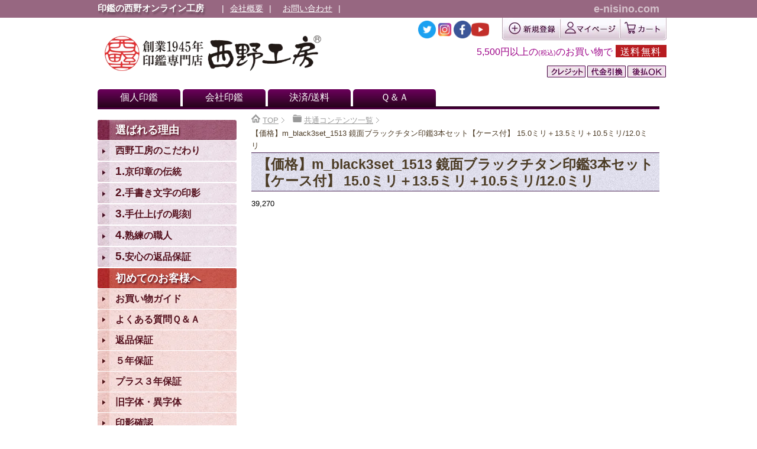

--- FILE ---
content_type: text/html; charset=UTF-8
request_url: https://e-nisino.com/keni_cc/%E3%80%90%E4%BE%A1%E6%A0%BC%E3%80%91m_black3set_1513-%E9%8F%A1%E9%9D%A2%E3%83%96%E3%83%A9%E3%83%83%E3%82%AF%E3%83%81%E3%82%BF%E3%83%B3%E5%8D%B0%E9%91%913%E6%9C%AC%E3%82%BB%E3%83%83%E3%83%88%E3%80%90/
body_size: 38256
content:
<!DOCTYPE html>
<html lang="ja" class="col2r">
<head prefix="og: http://ogp.me/ns# fb: http://ogp.me/ns/fb#"><meta charset="UTF-8"><script>if(navigator.userAgent.match(/MSIE|Internet Explorer/i)||navigator.userAgent.match(/Trident\/7\..*?rv:11/i)){var href=document.location.href;if(!href.match(/[?&]nowprocket/)){if(href.indexOf("?")==-1){if(href.indexOf("#")==-1){document.location.href=href+"?nowprocket=1"}else{document.location.href=href.replace("#","?nowprocket=1#")}}else{if(href.indexOf("#")==-1){document.location.href=href+"&nowprocket=1"}else{document.location.href=href.replace("#","&nowprocket=1#")}}}}</script><script>(()=>{class RocketLazyLoadScripts{constructor(){this.v="2.0.4",this.userEvents=["keydown","keyup","mousedown","mouseup","mousemove","mouseover","mouseout","touchmove","touchstart","touchend","touchcancel","wheel","click","dblclick","input"],this.attributeEvents=["onblur","onclick","oncontextmenu","ondblclick","onfocus","onmousedown","onmouseenter","onmouseleave","onmousemove","onmouseout","onmouseover","onmouseup","onmousewheel","onscroll","onsubmit"]}async t(){this.i(),this.o(),/iP(ad|hone)/.test(navigator.userAgent)&&this.h(),this.u(),this.l(this),this.m(),this.k(this),this.p(this),this._(),await Promise.all([this.R(),this.L()]),this.lastBreath=Date.now(),this.S(this),this.P(),this.D(),this.O(),this.M(),await this.C(this.delayedScripts.normal),await this.C(this.delayedScripts.defer),await this.C(this.delayedScripts.async),await this.T(),await this.F(),await this.j(),await this.A(),window.dispatchEvent(new Event("rocket-allScriptsLoaded")),this.everythingLoaded=!0,this.lastTouchEnd&&await new Promise(t=>setTimeout(t,500-Date.now()+this.lastTouchEnd)),this.I(),this.H(),this.U(),this.W()}i(){this.CSPIssue=sessionStorage.getItem("rocketCSPIssue"),document.addEventListener("securitypolicyviolation",t=>{this.CSPIssue||"script-src-elem"!==t.violatedDirective||"data"!==t.blockedURI||(this.CSPIssue=!0,sessionStorage.setItem("rocketCSPIssue",!0))},{isRocket:!0})}o(){window.addEventListener("pageshow",t=>{this.persisted=t.persisted,this.realWindowLoadedFired=!0},{isRocket:!0}),window.addEventListener("pagehide",()=>{this.onFirstUserAction=null},{isRocket:!0})}h(){let t;function e(e){t=e}window.addEventListener("touchstart",e,{isRocket:!0}),window.addEventListener("touchend",function i(o){o.changedTouches[0]&&t.changedTouches[0]&&Math.abs(o.changedTouches[0].pageX-t.changedTouches[0].pageX)<10&&Math.abs(o.changedTouches[0].pageY-t.changedTouches[0].pageY)<10&&o.timeStamp-t.timeStamp<200&&(window.removeEventListener("touchstart",e,{isRocket:!0}),window.removeEventListener("touchend",i,{isRocket:!0}),"INPUT"===o.target.tagName&&"text"===o.target.type||(o.target.dispatchEvent(new TouchEvent("touchend",{target:o.target,bubbles:!0})),o.target.dispatchEvent(new MouseEvent("mouseover",{target:o.target,bubbles:!0})),o.target.dispatchEvent(new PointerEvent("click",{target:o.target,bubbles:!0,cancelable:!0,detail:1,clientX:o.changedTouches[0].clientX,clientY:o.changedTouches[0].clientY})),event.preventDefault()))},{isRocket:!0})}q(t){this.userActionTriggered||("mousemove"!==t.type||this.firstMousemoveIgnored?"keyup"===t.type||"mouseover"===t.type||"mouseout"===t.type||(this.userActionTriggered=!0,this.onFirstUserAction&&this.onFirstUserAction()):this.firstMousemoveIgnored=!0),"click"===t.type&&t.preventDefault(),t.stopPropagation(),t.stopImmediatePropagation(),"touchstart"===this.lastEvent&&"touchend"===t.type&&(this.lastTouchEnd=Date.now()),"click"===t.type&&(this.lastTouchEnd=0),this.lastEvent=t.type,t.composedPath&&t.composedPath()[0].getRootNode()instanceof ShadowRoot&&(t.rocketTarget=t.composedPath()[0]),this.savedUserEvents.push(t)}u(){this.savedUserEvents=[],this.userEventHandler=this.q.bind(this),this.userEvents.forEach(t=>window.addEventListener(t,this.userEventHandler,{passive:!1,isRocket:!0})),document.addEventListener("visibilitychange",this.userEventHandler,{isRocket:!0})}U(){this.userEvents.forEach(t=>window.removeEventListener(t,this.userEventHandler,{passive:!1,isRocket:!0})),document.removeEventListener("visibilitychange",this.userEventHandler,{isRocket:!0}),this.savedUserEvents.forEach(t=>{(t.rocketTarget||t.target).dispatchEvent(new window[t.constructor.name](t.type,t))})}m(){const t="return false",e=Array.from(this.attributeEvents,t=>"data-rocket-"+t),i="["+this.attributeEvents.join("],[")+"]",o="[data-rocket-"+this.attributeEvents.join("],[data-rocket-")+"]",s=(e,i,o)=>{o&&o!==t&&(e.setAttribute("data-rocket-"+i,o),e["rocket"+i]=new Function("event",o),e.setAttribute(i,t))};new MutationObserver(t=>{for(const n of t)"attributes"===n.type&&(n.attributeName.startsWith("data-rocket-")||this.everythingLoaded?n.attributeName.startsWith("data-rocket-")&&this.everythingLoaded&&this.N(n.target,n.attributeName.substring(12)):s(n.target,n.attributeName,n.target.getAttribute(n.attributeName))),"childList"===n.type&&n.addedNodes.forEach(t=>{if(t.nodeType===Node.ELEMENT_NODE)if(this.everythingLoaded)for(const i of[t,...t.querySelectorAll(o)])for(const t of i.getAttributeNames())e.includes(t)&&this.N(i,t.substring(12));else for(const e of[t,...t.querySelectorAll(i)])for(const t of e.getAttributeNames())this.attributeEvents.includes(t)&&s(e,t,e.getAttribute(t))})}).observe(document,{subtree:!0,childList:!0,attributeFilter:[...this.attributeEvents,...e]})}I(){this.attributeEvents.forEach(t=>{document.querySelectorAll("[data-rocket-"+t+"]").forEach(e=>{this.N(e,t)})})}N(t,e){const i=t.getAttribute("data-rocket-"+e);i&&(t.setAttribute(e,i),t.removeAttribute("data-rocket-"+e))}k(t){Object.defineProperty(HTMLElement.prototype,"onclick",{get(){return this.rocketonclick||null},set(e){this.rocketonclick=e,this.setAttribute(t.everythingLoaded?"onclick":"data-rocket-onclick","this.rocketonclick(event)")}})}S(t){function e(e,i){let o=e[i];e[i]=null,Object.defineProperty(e,i,{get:()=>o,set(s){t.everythingLoaded?o=s:e["rocket"+i]=o=s}})}e(document,"onreadystatechange"),e(window,"onload"),e(window,"onpageshow");try{Object.defineProperty(document,"readyState",{get:()=>t.rocketReadyState,set(e){t.rocketReadyState=e},configurable:!0}),document.readyState="loading"}catch(t){console.log("WPRocket DJE readyState conflict, bypassing")}}l(t){this.originalAddEventListener=EventTarget.prototype.addEventListener,this.originalRemoveEventListener=EventTarget.prototype.removeEventListener,this.savedEventListeners=[],EventTarget.prototype.addEventListener=function(e,i,o){o&&o.isRocket||!t.B(e,this)&&!t.userEvents.includes(e)||t.B(e,this)&&!t.userActionTriggered||e.startsWith("rocket-")||t.everythingLoaded?t.originalAddEventListener.call(this,e,i,o):(t.savedEventListeners.push({target:this,remove:!1,type:e,func:i,options:o}),"mouseenter"!==e&&"mouseleave"!==e||t.originalAddEventListener.call(this,e,t.savedUserEvents.push,o))},EventTarget.prototype.removeEventListener=function(e,i,o){o&&o.isRocket||!t.B(e,this)&&!t.userEvents.includes(e)||t.B(e,this)&&!t.userActionTriggered||e.startsWith("rocket-")||t.everythingLoaded?t.originalRemoveEventListener.call(this,e,i,o):t.savedEventListeners.push({target:this,remove:!0,type:e,func:i,options:o})}}J(t,e){this.savedEventListeners=this.savedEventListeners.filter(i=>{let o=i.type,s=i.target||window;return e!==o||t!==s||(this.B(o,s)&&(i.type="rocket-"+o),this.$(i),!1)})}H(){EventTarget.prototype.addEventListener=this.originalAddEventListener,EventTarget.prototype.removeEventListener=this.originalRemoveEventListener,this.savedEventListeners.forEach(t=>this.$(t))}$(t){t.remove?this.originalRemoveEventListener.call(t.target,t.type,t.func,t.options):this.originalAddEventListener.call(t.target,t.type,t.func,t.options)}p(t){let e;function i(e){return t.everythingLoaded?e:e.split(" ").map(t=>"load"===t||t.startsWith("load.")?"rocket-jquery-load":t).join(" ")}function o(o){function s(e){const s=o.fn[e];o.fn[e]=o.fn.init.prototype[e]=function(){return this[0]===window&&t.userActionTriggered&&("string"==typeof arguments[0]||arguments[0]instanceof String?arguments[0]=i(arguments[0]):"object"==typeof arguments[0]&&Object.keys(arguments[0]).forEach(t=>{const e=arguments[0][t];delete arguments[0][t],arguments[0][i(t)]=e})),s.apply(this,arguments),this}}if(o&&o.fn&&!t.allJQueries.includes(o)){const e={DOMContentLoaded:[],"rocket-DOMContentLoaded":[]};for(const t in e)document.addEventListener(t,()=>{e[t].forEach(t=>t())},{isRocket:!0});o.fn.ready=o.fn.init.prototype.ready=function(i){function s(){parseInt(o.fn.jquery)>2?setTimeout(()=>i.bind(document)(o)):i.bind(document)(o)}return"function"==typeof i&&(t.realDomReadyFired?!t.userActionTriggered||t.fauxDomReadyFired?s():e["rocket-DOMContentLoaded"].push(s):e.DOMContentLoaded.push(s)),o([])},s("on"),s("one"),s("off"),t.allJQueries.push(o)}e=o}t.allJQueries=[],o(window.jQuery),Object.defineProperty(window,"jQuery",{get:()=>e,set(t){o(t)}})}P(){const t=new Map;document.write=document.writeln=function(e){const i=document.currentScript,o=document.createRange(),s=i.parentElement;let n=t.get(i);void 0===n&&(n=i.nextSibling,t.set(i,n));const c=document.createDocumentFragment();o.setStart(c,0),c.appendChild(o.createContextualFragment(e)),s.insertBefore(c,n)}}async R(){return new Promise(t=>{this.userActionTriggered?t():this.onFirstUserAction=t})}async L(){return new Promise(t=>{document.addEventListener("DOMContentLoaded",()=>{this.realDomReadyFired=!0,t()},{isRocket:!0})})}async j(){return this.realWindowLoadedFired?Promise.resolve():new Promise(t=>{window.addEventListener("load",t,{isRocket:!0})})}M(){this.pendingScripts=[];this.scriptsMutationObserver=new MutationObserver(t=>{for(const e of t)e.addedNodes.forEach(t=>{"SCRIPT"!==t.tagName||t.noModule||t.isWPRocket||this.pendingScripts.push({script:t,promise:new Promise(e=>{const i=()=>{const i=this.pendingScripts.findIndex(e=>e.script===t);i>=0&&this.pendingScripts.splice(i,1),e()};t.addEventListener("load",i,{isRocket:!0}),t.addEventListener("error",i,{isRocket:!0}),setTimeout(i,1e3)})})})}),this.scriptsMutationObserver.observe(document,{childList:!0,subtree:!0})}async F(){await this.X(),this.pendingScripts.length?(await this.pendingScripts[0].promise,await this.F()):this.scriptsMutationObserver.disconnect()}D(){this.delayedScripts={normal:[],async:[],defer:[]},document.querySelectorAll("script[type$=rocketlazyloadscript]").forEach(t=>{t.hasAttribute("data-rocket-src")?t.hasAttribute("async")&&!1!==t.async?this.delayedScripts.async.push(t):t.hasAttribute("defer")&&!1!==t.defer||"module"===t.getAttribute("data-rocket-type")?this.delayedScripts.defer.push(t):this.delayedScripts.normal.push(t):this.delayedScripts.normal.push(t)})}async _(){await this.L();let t=[];document.querySelectorAll("script[type$=rocketlazyloadscript][data-rocket-src]").forEach(e=>{let i=e.getAttribute("data-rocket-src");if(i&&!i.startsWith("data:")){i.startsWith("//")&&(i=location.protocol+i);try{const o=new URL(i).origin;o!==location.origin&&t.push({src:o,crossOrigin:e.crossOrigin||"module"===e.getAttribute("data-rocket-type")})}catch(t){}}}),t=[...new Map(t.map(t=>[JSON.stringify(t),t])).values()],this.Y(t,"preconnect")}async G(t){if(await this.K(),!0!==t.noModule||!("noModule"in HTMLScriptElement.prototype))return new Promise(e=>{let i;function o(){(i||t).setAttribute("data-rocket-status","executed"),e()}try{if(navigator.userAgent.includes("Firefox/")||""===navigator.vendor||this.CSPIssue)i=document.createElement("script"),[...t.attributes].forEach(t=>{let e=t.nodeName;"type"!==e&&("data-rocket-type"===e&&(e="type"),"data-rocket-src"===e&&(e="src"),i.setAttribute(e,t.nodeValue))}),t.text&&(i.text=t.text),t.nonce&&(i.nonce=t.nonce),i.hasAttribute("src")?(i.addEventListener("load",o,{isRocket:!0}),i.addEventListener("error",()=>{i.setAttribute("data-rocket-status","failed-network"),e()},{isRocket:!0}),setTimeout(()=>{i.isConnected||e()},1)):(i.text=t.text,o()),i.isWPRocket=!0,t.parentNode.replaceChild(i,t);else{const i=t.getAttribute("data-rocket-type"),s=t.getAttribute("data-rocket-src");i?(t.type=i,t.removeAttribute("data-rocket-type")):t.removeAttribute("type"),t.addEventListener("load",o,{isRocket:!0}),t.addEventListener("error",i=>{this.CSPIssue&&i.target.src.startsWith("data:")?(console.log("WPRocket: CSP fallback activated"),t.removeAttribute("src"),this.G(t).then(e)):(t.setAttribute("data-rocket-status","failed-network"),e())},{isRocket:!0}),s?(t.fetchPriority="high",t.removeAttribute("data-rocket-src"),t.src=s):t.src="data:text/javascript;base64,"+window.btoa(unescape(encodeURIComponent(t.text)))}}catch(i){t.setAttribute("data-rocket-status","failed-transform"),e()}});t.setAttribute("data-rocket-status","skipped")}async C(t){const e=t.shift();return e?(e.isConnected&&await this.G(e),this.C(t)):Promise.resolve()}O(){this.Y([...this.delayedScripts.normal,...this.delayedScripts.defer,...this.delayedScripts.async],"preload")}Y(t,e){this.trash=this.trash||[];let i=!0;var o=document.createDocumentFragment();t.forEach(t=>{const s=t.getAttribute&&t.getAttribute("data-rocket-src")||t.src;if(s&&!s.startsWith("data:")){const n=document.createElement("link");n.href=s,n.rel=e,"preconnect"!==e&&(n.as="script",n.fetchPriority=i?"high":"low"),t.getAttribute&&"module"===t.getAttribute("data-rocket-type")&&(n.crossOrigin=!0),t.crossOrigin&&(n.crossOrigin=t.crossOrigin),t.integrity&&(n.integrity=t.integrity),t.nonce&&(n.nonce=t.nonce),o.appendChild(n),this.trash.push(n),i=!1}}),document.head.appendChild(o)}W(){this.trash.forEach(t=>t.remove())}async T(){try{document.readyState="interactive"}catch(t){}this.fauxDomReadyFired=!0;try{await this.K(),this.J(document,"readystatechange"),document.dispatchEvent(new Event("rocket-readystatechange")),await this.K(),document.rocketonreadystatechange&&document.rocketonreadystatechange(),await this.K(),this.J(document,"DOMContentLoaded"),document.dispatchEvent(new Event("rocket-DOMContentLoaded")),await this.K(),this.J(window,"DOMContentLoaded"),window.dispatchEvent(new Event("rocket-DOMContentLoaded"))}catch(t){console.error(t)}}async A(){try{document.readyState="complete"}catch(t){}try{await this.K(),this.J(document,"readystatechange"),document.dispatchEvent(new Event("rocket-readystatechange")),await this.K(),document.rocketonreadystatechange&&document.rocketonreadystatechange(),await this.K(),this.J(window,"load"),window.dispatchEvent(new Event("rocket-load")),await this.K(),window.rocketonload&&window.rocketonload(),await this.K(),this.allJQueries.forEach(t=>t(window).trigger("rocket-jquery-load")),await this.K(),this.J(window,"pageshow");const t=new Event("rocket-pageshow");t.persisted=this.persisted,window.dispatchEvent(t),await this.K(),window.rocketonpageshow&&window.rocketonpageshow({persisted:this.persisted})}catch(t){console.error(t)}}async K(){Date.now()-this.lastBreath>45&&(await this.X(),this.lastBreath=Date.now())}async X(){return document.hidden?new Promise(t=>setTimeout(t)):new Promise(t=>requestAnimationFrame(t))}B(t,e){return e===document&&"readystatechange"===t||(e===document&&"DOMContentLoaded"===t||(e===window&&"DOMContentLoaded"===t||(e===window&&"load"===t||e===window&&"pageshow"===t)))}static run(){(new RocketLazyLoadScripts).t()}}RocketLazyLoadScripts.run()})();</script>


<meta name="google-site-verification" content="JSU075KJIe8HUuUgX3Qra3vzCTbL7Fytus0fQyPU96Q" />

<meta http-equiv="X-UA-Compatible" content="IE=edge">
<meta name="viewport" content="width=device-width, initial-scale=1.0">
<meta name="keywords" content="印鑑,はんこ">
<meta name="robots" content="noindex" />

<!--OGP-->
<meta property="og:type" content="article" />
<meta property="og:url" content="https://e-nisino.com/keni_cc/%e3%80%90%e4%be%a1%e6%a0%bc%e3%80%91m_black3set_1513-%e9%8f%a1%e9%9d%a2%e3%83%96%e3%83%a9%e3%83%83%e3%82%af%e3%83%81%e3%82%bf%e3%83%b3%e5%8d%b0%e9%91%913%e6%9c%ac%e3%82%bb%e3%83%83%e3%83%88%e3%80%90/" />
<meta property="og:title" content="【価格】m_black3set_1513 鏡面ブラックチタン印鑑3本セット【ケース付】 15.0ミリ＋13.5ミリ＋10.5ミリ/12.0ミリ | 印鑑の西野オンライン工房" />
<meta property="og:description" content="39,270" />
<!--OGP-->

<!-- Twitter Cards -->
<meta name="twitter:card" content="summary_large_image" />
<meta name="twitter:site" content="@enisino" />
<meta name="twitter:title" content="【価格】m_black3set_1513 鏡面ブラックチタン印鑑3本セット【ケース付】 15.0ミリ＋13.5ミリ＋10.5ミリ/12.0ミリ | 印鑑の西野オンライン工房" />
<meta name="twitter:description" content="39,270" />
<!--Twitter Cards-->
<link rel="shortcut icon" type="image/x-icon" href="https://www.e-nisino.com/wp-content/uploads/2018/06/favicon38.ico">
<link rel="apple-touch-icon" href="https://e-nisino.com/wp-content/themes/keni70_wp_pretty_brown_201705231845/images/apple-touch-icon.png">
<link rel="apple-touch-icon-precomposed" href="https://e-nisino.com/wp-content/themes/keni70_wp_pretty_brown_201705231845/images/apple-touch-icon.png">
<link rel="icon" href="https://e-nisino.com/wp-content/themes/keni70_wp_pretty_brown_201705231845/images/apple-touch-icon.png">

</script>

<!--[if lt IE 9]><script src="https://e-nisino.com/wp-content/themes/keni70_wp_pretty_brown_201705231845/js/html5.js"></script><![endif]-->
<!-- Begin Mieruca Embed Code -->
<script type="rocketlazyloadscript" data-rocket-type="text/javascript" id="mierucajs">
window.__fid = window.__fid || [];__fid.push([408434701]);
(function() {
function mieruca(){if(typeof window.__fjsld != "undefined") return; window.__fjsld = 1; var fjs = document.createElement('script'); fjs.type = 'text/javascript'; fjs.async = true; fjs.id = "fjssync"; var timestamp = new Date;fjs.src = ('https:' == document.location.protocol ? 'https' : 'http') + '://hm.mieru-ca.com/service/js/mieruca-hm.js?v='+ timestamp.getTime(); var x = document.getElementsByTagName('script')[0]; x.parentNode.insertBefore(fjs, x); };
setTimeout(mieruca, 500); document.readyState != "complete" ? (window.attachEvent ? window.attachEvent("onload", mieruca) : window.addEventListener("load", mieruca, false)) : mieruca();
})();
</script>
<!-- End Mieruca Embed Code -->





<!--<link href="https://fonts.googleapis.com/css?family=Sawarabi+Mincho&amp;subset=japanese" rel="stylesheet">-->

<!-- <link rel="stylesheet" href=''> -->
	<style></style>
	
		<!-- All in One SEO Pro 4.9.1 - aioseo.com -->
		<title>【価格】m_black3set_1513 鏡面ブラックチタン印鑑3本セット【ケース付】 15.0ミリ＋13.5ミリ＋10.5ミリ/12.0ミリ | 印鑑の西野オンライン工房</title>
<link data-rocket-prefetch href="https://www.e-nisino.com" rel="dns-prefetch">
<link crossorigin data-rocket-preload as="font" href="https://e-nisino.com/wp-content/themes/keni70_wp_pretty_brown_201705231845/fonts/fontawesome-webfont.woff2?v=4.7.0" rel="preload">
<style id="wpr-usedcss">.lity{z-index:9990;position:fixed;top:0;right:0;bottom:0;left:0;white-space:nowrap;background:#fff;background:rgba(0,0,0,.3);outline:0!important;opacity:0;-webkit-transition:opacity .3s;-o-transition:opacity .3s;transition:opacity .3s ease}.lity.lity-opened{opacity:1}.lity.lity-closed{opacity:0}.lity *{-webkit-box-sizing:border-box;-moz-box-sizing:border-box;box-sizing:border-box}.lity-loader{z-index:9991;color:#fff;position:absolute;top:50%;margin-top:-.8em;width:100%;text-align:center;font-size:14px;font-family:Arial,Helvetica,sans-serif;opacity:0;-webkit-transition:opacity .3s;-o-transition:opacity .3s;transition:opacity .3s ease}.lity-loading .lity-loader{opacity:1}.lity-content{z-index:9993;width:100%;-webkit-transform:scale(1);-ms-transform:scale(1);-o-transform:scale(1);transform:scale(1);-webkit-transition:-webkit-transform .3s;transition:-webkit-transform .3s ease;-o-transition:-o-transform .3s;transition:transform .3s ease;transition:transform .3s ease,-webkit-transform .3s ease,-o-transform .3s ease}.lity-closed .lity-content,.lity-loading .lity-content{-webkit-transform:scale(.8);-ms-transform:scale(.8);-o-transform:scale(.8);transform:scale(.8)}.lity-content:after{content:'';position:absolute;left:0;top:0;bottom:0;display:block;right:0;width:auto;height:auto;z-index:-1;-webkit-box-shadow:0 0 8px rgba(0,0,0,.6);box-shadow:0 0 8px rgba(0,0,0,.6)}.lity-iframe-container{width:100%;height:0;padding-top:56.25%;overflow:auto;pointer-events:auto;-webkit-transform:translateZ(0);transform:translateZ(0);-webkit-overflow-scrolling:touch}.lity-iframe-container iframe{position:absolute;display:block;top:0;left:0;width:100%;height:100%;-webkit-box-shadow:0 0 8px rgba(0,0,0,.6);box-shadow:0 0 8px rgba(0,0,0,.6);background:#000}.lity-hide{display:none}img:is([sizes=auto i],[sizes^="auto," i]){contain-intrinsic-size:3000px 1500px}.wpcr3_respond_2{position:relative}.wpcr3_respond_2 label{display:inline-block}.wpcr3_respond_2 input[type=text]{min-width:200px}.wpcr3_respond_2 textarea{height:200px!important;max-width:500px}.wpcr3_respond_2 small{padding:0!important;margin:0!important}.wpcr3_respond_2 table,.wpcr3_respond_2 td{border:0!important;border-style:none!important}.wpcr3_respond_2 td{padding:10px}.wpcr3_respond_1,.wpcr3_respond_2{margin:0!important;padding:0!important;clear:both!important}.wpcr3_respond_1 p,.wpcr3_respond_2 p{margin:0!important;padding:0!important;line-height:120%!important;margin-top:2px!important;margin-bottom:2px!important}@media screen and (max-width:640px){#voiceFormInner tr{display:flex;flex-wrap:wrap}}div.wpcr3_rating_style1_base{background:url(https://e-nisino.com/wp-content/plugins/wp-customer-reviews/css/newstars.png) no-repeat;width:130px;height:24px;line-height:17px;float:left;padding-right:4px;overflow:hidden;display:block}div.wpcr3_rating_style1_average{background:url(https://e-nisino.com/wp-content/plugins/wp-customer-reviews/css/newstars.png) 0 -24px no-repeat;text-indent:-9999px;height:24px;line-height:17px}div.wpcr3_rating_style1_status{height:24px;line-height:17px;width:120px;overflow:hidden;position:relative;cursor:pointer;display:block}div.wpcr3_rating_style1_score{background:url(https://e-nisino.com/wp-content/plugins/wp-customer-reviews/css/newstars.png) no-repeat;width:120px;height:24px;line-height:17px;float:left;position:relative;background-size:cover}div.wpcr3_rating_style1_score div{display:block;height:24px;float:left;text-indent:-9999px;position:absolute;overflow:hidden;line-height:17px}div.wpcr3_rating_style1_score div:hover{background:url(https://e-nisino.com/wp-content/plugins/wp-customer-reviews/css/newstars.png) bottom right no-repeat}.wpcr3_respond_2{display:none;background-color:inherit}.wpcr3_table_2{text-align:left;width:100%}.wpcr3_table_2 td{text-align:left}.wpcr3_pagination{clear:both;padding:0;position:relative;font-size:11px;line-height:13px}.wpcr3_pagination .wpcr3_a{display:block;float:left;margin:0 1px;padding:6px 10px;line-height:16px;text-decoration:none;width:auto;color:#fff;background:#555;cursor:pointer}.wpcr3_pagination .wpcr3_a:hover{color:#fff;background:#3279bb}.wpcr3_pagination .wpcr3_a.wpcr3_disabled,.wpcr3_pagination .wpcr3_a.wpcr3_disabled:hover{background:#ddd;color:#fff;cursor:default}.wpcr3_hide{display:none!important}img.emoji{display:inline!important;border:none!important;box-shadow:none!important;height:1em!important;width:1em!important;margin:0 .07em!important;vertical-align:-.1em!important;background:0 0!important;padding:0!important}.aioseo-toc-header{width:100%;position:relative}.aioseo-toc-header:has(.aioseo-toc-header-area){flex-direction:column;align-items:flex-start}.aioseo-toc-contents{transition:transform .3s ease,opacity .3s ease;transform-origin:top;display:block;opacity:1;transform:scaleY(1);padding-top:12px}.aioseo-toc-collapsed{opacity:0;transform:scaleY(0);height:0;overflow:hidden}:root{--wp--preset--aspect-ratio--square:1;--wp--preset--aspect-ratio--4-3:4/3;--wp--preset--aspect-ratio--3-4:3/4;--wp--preset--aspect-ratio--3-2:3/2;--wp--preset--aspect-ratio--2-3:2/3;--wp--preset--aspect-ratio--16-9:16/9;--wp--preset--aspect-ratio--9-16:9/16;--wp--preset--color--black:#000000;--wp--preset--color--cyan-bluish-gray:#abb8c3;--wp--preset--color--white:#ffffff;--wp--preset--color--pale-pink:#f78da7;--wp--preset--color--vivid-red:#cf2e2e;--wp--preset--color--luminous-vivid-orange:#ff6900;--wp--preset--color--luminous-vivid-amber:#fcb900;--wp--preset--color--light-green-cyan:#7bdcb5;--wp--preset--color--vivid-green-cyan:#00d084;--wp--preset--color--pale-cyan-blue:#8ed1fc;--wp--preset--color--vivid-cyan-blue:#0693e3;--wp--preset--color--vivid-purple:#9b51e0;--wp--preset--gradient--vivid-cyan-blue-to-vivid-purple:linear-gradient(135deg,rgba(6, 147, 227, 1) 0%,rgb(155, 81, 224) 100%);--wp--preset--gradient--light-green-cyan-to-vivid-green-cyan:linear-gradient(135deg,rgb(122, 220, 180) 0%,rgb(0, 208, 130) 100%);--wp--preset--gradient--luminous-vivid-amber-to-luminous-vivid-orange:linear-gradient(135deg,rgba(252, 185, 0, 1) 0%,rgba(255, 105, 0, 1) 100%);--wp--preset--gradient--luminous-vivid-orange-to-vivid-red:linear-gradient(135deg,rgba(255, 105, 0, 1) 0%,rgb(207, 46, 46) 100%);--wp--preset--gradient--very-light-gray-to-cyan-bluish-gray:linear-gradient(135deg,rgb(238, 238, 238) 0%,rgb(169, 184, 195) 100%);--wp--preset--gradient--cool-to-warm-spectrum:linear-gradient(135deg,rgb(74, 234, 220) 0%,rgb(151, 120, 209) 20%,rgb(207, 42, 186) 40%,rgb(238, 44, 130) 60%,rgb(251, 105, 98) 80%,rgb(254, 248, 76) 100%);--wp--preset--gradient--blush-light-purple:linear-gradient(135deg,rgb(255, 206, 236) 0%,rgb(152, 150, 240) 100%);--wp--preset--gradient--blush-bordeaux:linear-gradient(135deg,rgb(254, 205, 165) 0%,rgb(254, 45, 45) 50%,rgb(107, 0, 62) 100%);--wp--preset--gradient--luminous-dusk:linear-gradient(135deg,rgb(255, 203, 112) 0%,rgb(199, 81, 192) 50%,rgb(65, 88, 208) 100%);--wp--preset--gradient--pale-ocean:linear-gradient(135deg,rgb(255, 245, 203) 0%,rgb(182, 227, 212) 50%,rgb(51, 167, 181) 100%);--wp--preset--gradient--electric-grass:linear-gradient(135deg,rgb(202, 248, 128) 0%,rgb(113, 206, 126) 100%);--wp--preset--gradient--midnight:linear-gradient(135deg,rgb(2, 3, 129) 0%,rgb(40, 116, 252) 100%);--wp--preset--font-size--small:13px;--wp--preset--font-size--medium:20px;--wp--preset--font-size--large:36px;--wp--preset--font-size--x-large:42px;--wp--preset--spacing--20:0.44rem;--wp--preset--spacing--30:0.67rem;--wp--preset--spacing--40:1rem;--wp--preset--spacing--50:1.5rem;--wp--preset--spacing--60:2.25rem;--wp--preset--spacing--70:3.38rem;--wp--preset--spacing--80:5.06rem;--wp--preset--shadow--natural:6px 6px 9px rgba(0, 0, 0, .2);--wp--preset--shadow--deep:12px 12px 50px rgba(0, 0, 0, .4);--wp--preset--shadow--sharp:6px 6px 0px rgba(0, 0, 0, .2);--wp--preset--shadow--outlined:6px 6px 0px -3px rgba(255, 255, 255, 1),6px 6px rgba(0, 0, 0, 1);--wp--preset--shadow--crisp:6px 6px 0px rgba(0, 0, 0, 1)}:where(.is-layout-flex){gap:.5em}:where(.is-layout-grid){gap:.5em}:where(.wp-block-post-template.is-layout-flex){gap:1.25em}:where(.wp-block-post-template.is-layout-grid){gap:1.25em}:where(.wp-block-columns.is-layout-flex){gap:2em}:where(.wp-block-columns.is-layout-grid){gap:2em}:root :where(.wp-block-pullquote){font-size:1.5em;line-height:1.6}.wpsbc-container{position:relative;visibility:hidden}.wpsbc-container .wpsbc-calendars-wrapper{position:relative}.wpsbc-container .wpsbc-calendars:after{content:'';display:block;clear:both}.wpsbc-container .wpsbc-calendars .wpsbc-calendar table{table-layout:fixed;min-width:auto;width:100%;border-collapse:collapse;margin:0!important;padding:0!important;border:0!important}.wpsbc-container .wpsbc-calendars .wpsbc-calendar table tbody,.wpsbc-container .wpsbc-calendars .wpsbc-calendar table thead,.wpsbc-container .wpsbc-calendars .wpsbc-calendar table tr{border:0!important;padding:0!important;margin:0!important;background:0 0}.wpsbc-container .wpsbc-calendars .wpsbc-calendar table tr td,.wpsbc-container .wpsbc-calendars .wpsbc-calendar table tr th{position:relative;border:0!important;padding:0!important;margin:0!important;vertical-align:middle;background:0 0;text-shadow:none;box-shadow:none;box-sizing:border-box}.wpsbc-container .wpsbc-calendars .wpsbc-calendar{position:relative;border:1px solid #f1f1f1;background:#fff;margin-bottom:1em}.wpsbc-container .wpsbc-calendars .wpsbc-calendar table thead tr th{padding-bottom:8px!important;-webkit-box-sizing:content-box;-moz-box-sizing:content-box;box-sizing:content-box}.wpsbc-container .wpsbc-calendars .wpsbc-calendar-wrapper{padding:8px 7px 7px;-webkit-box-sizing:content-box;-moz-box-sizing:content-box;box-sizing:content-box}.wpsbc-container .wpsbc-overlay{position:absolute;top:0;left:0;width:100%;height:100%;background:rgba(255,255,255,.6)}.wpsbc-overlay-spinner{position:absolute;top:50%;left:50%;margin-top:-6px;margin-left:-35px;width:70px;text-align:center}.wpsbc-overlay-spinner>div{width:12px;height:12px;background-color:#333;border-radius:100%;display:inline-block;-webkit-animation:1.4s ease-in-out infinite both sk-bouncedelay;animation:1.4s ease-in-out infinite both sk-bouncedelay}.wpsbc-overlay-spinner .wpsbc-overlay-bounce1{-webkit-animation-delay:-.32s;animation-delay:-.32s}.wpsbc-overlay-spinner .wpsbc-overlay-bounce2{-webkit-animation-delay:-.16s;animation-delay:-.16s}@-webkit-keyframes sk-bouncedelay{0%,100%,80%{-webkit-transform:scale(0)}40%{-webkit-transform:scale(1)}}@keyframes sk-bouncedelay{0%,100%,80%{-webkit-transform:scale(0);transform:scale(0)}40%{-webkit-transform:scale(1);transform:scale(1)}}.wpsbc-container .wpsbc-calendars .wpsbc-calendar table td .wpsbc-week-number{background:#e8e8e8;height:32px}.wpsbc-container .wpsbc-calendars .wpsbc-calendar table tr td,.wpsbc-container .wpsbc-calendars .wpsbc-calendar table tr th{text-align:center;padding:1px!important;font-size:13px}.wpsbc-container .wpsbc-calendars .wpsbc-calendar table th{font-weight:700;color:inherit}.wpsbc-calendars-wrapper.wpsbc-legend-position-side{padding-right:165px;box-sizing:content-box!important}.wpsbc-container[data-columns] .wpsbc-calendars .wpsbc-calendar{float:left;margin-left:5px;margin-right:5px;box-sizing:border-box!important}.wpsbc-container[data-columns] .wpsbc-calendars{margin-left:-5px;margin-right:-5px}.wpsbc-container[data-columns="2"] .wpsbc-calendars .wpsbc-calendar{width:calc(50% - 10px)}@media screen and (max-width:420px){.wpsbc-calendars-wrapper.wpsbc-legend-position-side{padding-right:0}}html{font-family:sans-serif;-ms-text-size-adjust:100%;-webkit-text-size-adjust:100%}body{margin:0}article,aside,details,footer,header,main,menu,nav,section{display:block}audio,canvas,progress,video{display:inline-block;vertical-align:baseline}audio:not([controls]){display:none;height:0}[hidden],template{display:none}a{background-color:transparent}a:active,a:hover{outline:0}h1{margin:.67em 0;font-size:2em}small{font-size:80%}img{border:0}svg:not(:root){overflow:hidden}hr{height:0;-moz-box-sizing:content-box;box-sizing:content-box}button,input,optgroup,select,textarea{margin:0;color:inherit;font:inherit}button{overflow:visible}button,select{text-transform:none}button,html input[type=button],input[type=reset],input[type=submit]{cursor:pointer;-webkit-appearance:button;padding:10px}button[disabled],html input[disabled]{cursor:default}button::-moz-focus-inner,input::-moz-focus-inner{padding:0;border:0}input{line-height:normal}input[type=checkbox],input[type=radio]{padding:0;box-sizing:border-box}input[type=number]::-webkit-inner-spin-button,input[type=number]::-webkit-outer-spin-button{height:auto}input[type=search]{-moz-box-sizing:content-box;-webkit-box-sizing:content-box;box-sizing:content-box;-webkit-appearance:textfield}input[type=search]::-webkit-search-cancel-button,input[type=search]::-webkit-search-decoration{-webkit-appearance:none}fieldset{margin:0 2px;padding:.35em .625em .75em;border:1px solid silver}legend{padding:0;border:0}textarea{overflow:auto}optgroup{font-weight:700}table{border-collapse:collapse;border-spacing:0}td,th{padding:0}html{overflow-y:scroll}body{font-family:"ヒラギノ角ゴ ProN W3","Hiragino Kaku Gothic ProN","メイリオ",Meiryo,sans-serif,Verdana;background-color:#fff}a{-webkit-transition:.3s;-o-transition:.3s;transition:.3s;color:#0000de}a:active,a:focus,a:hover{color:#ba8163}caption,h1,h2{font-style:normal;font-weight:400}img{vertical-align:bottom;-ms-interpolation-mode:bicubic}div{word-wrap:break-word}form{margin:0}button,input,optgroup,option,select,textarea{vertical-align:baseline}select{max-width:100%}textarea{min-height:100px;vertical-align:top}button::-moz-focus-inner,input::-moz-focus-inner{margin:0}table{width:100%;word-break:break-all;word-wrap:break-word;border-spacing:0}caption{text-align:left}img{height:auto;max-width:100%}html:not(:target) img{max-width:100%}p{margin:0 0 1em}ol,ul{margin-left:20px;padding-left:0}li{margin-bottom:.1em}table{width:100%;margin:1em 0;padding:0;border-top:1px solid #cfcfcf;border-left:1px solid #cfcfcf}td,th{color:#4b3a24;padding:.3em;border-right:1px solid #cfcfcf;border-bottom:1px solid #cfcfcf}th{background-color:#ffdecc;font-weight:700;text-align:left}thead th{background-color:#d49370;color:#fff;text-align:center}dd{margin-left:0;padding-left:1em}.container{position:relative}.main-body,.site-footer,.site-header{min-width:950px}.main-body-in,.site-footer-in,.site-header-in{-webkit-box-sizing:border-box;box-sizing:border-box;width:950px;margin:auto}small{color:#4b3a24}.col2r .main-conts{float:right;width:690px;margin-right:0}.col2r .sub-conts{float:left;width:235px}.site-header-conts{display:table;width:100%;padding-bottom:0}.full-screen{background:url(https://e-nisino.com/wp-content/themes/keni70_wp_pretty_brown_201705231845/images/lp-image.jpg) center center no-repeat;-webkit-background-size:cover;background-size:cover;color:#fff}.full-screen .site-header-in{display:table}.full-screen .site-header-conts{display:table-cell;-webkit-box-sizing:border-box;box-sizing:border-box;overflow:hidden;width:100%;padding:1em;text-align:center;vertical-align:middle;text-shadow:1px 1px 8px #666}.full-screen .site-header-conts h1{width:auto;margin:0;font-size:100%}.full-screen .site-header-conts p{font-size:2em}.full-screen .site-header-conts p a{color:#fff;text-decoration:none}.global-nav-panel{display:none;font-size:12px}.global-nav-panel span{display:block;min-height:20px;line-height:20px}.icon-gn-menu{padding-left:25px;background:url(https://e-nisino.com/wp-content/themes/keni70_wp_pretty_brown_201705231845/images/icon/icon-gn-menu.png) left center no-repeat}.icon-gn-close{padding-left:25px;background:url(https://e-nisino.com/wp-content/themes/keni70_wp_pretty_brown_201705231845/images/icon/icon-gn-close.png) left center no-repeat}.main-body{margin-top:0}.main-body-in{padding-bottom:30px}.main-body ol,.main-body p,.main-body ul{color:#4b3a24}.breadcrumbs-in{margin:-.8em 0;padding:0;color:#999}.breadcrumbs-in a{color:#999}.breadcrumbs-in a:active,.breadcrumbs-in a:focus,.breadcrumbs-in a:hover{color:#f60}.breadcrumbs-in li{display:inline-block;list-style:none;position:relative;margin-right:10px;padding-right:10px;background:url(https://e-nisino.com/wp-content/themes/keni70_wp_pretty_brown_201705231845/images/icon/icon-brc.gif) right center no-repeat}.breadcrumbs-in li:before{content:url(https://e-nisino.com/wp-content/themes/keni70_wp_pretty_brown_201705231845/images/icon/icon-folder-brc.png)}.breadcrumbs-in li.bcl-first:before{content:url(https://e-nisino.com/wp-content/themes/keni70_wp_pretty_brown_201705231845/images/icon/icon-home-brc.png)}.breadcrumbs-in li.bcl-last{background:0 0}.breadcrumbs-in li.bcl-last:before{content:none}@media screen and (-webkit-min-device-pixel-ratio:2),(min-resolution:2dppx){.icon-gn-menu{background:url(https://e-nisino.com/wp-content/themes/keni70_wp_pretty_brown_201705231845/images/icon/icon-gn-menu@2x.png) left center no-repeat;-webkit-background-size:20px 20px;background-size:20px 20px}.icon-gn-close{background:url(https://e-nisino.com/wp-content/themes/keni70_wp_pretty_brown_201705231845/images/icon/icon-gn-close@2x.png) left center no-repeat;-webkit-background-size:20px 20px;background-size:20px 20px}.breadcrumbs-in li{background:url(https://e-nisino.com/wp-content/themes/keni70_wp_pretty_brown_201705231845/images/icon/icon-brc@2x.gif) right center no-repeat;-webkit-background-size:5px 9px;background-size:5px 9px}.breadcrumbs-in li:before{width:12px;height:12px;background:url(https://e-nisino.com/wp-content/themes/keni70_wp_pretty_brown_201705231845/images/icon/icon-folder-brc@2x.png)}.breadcrumbs-in li.bcl-first:before{width:12px;height:12px;background:url(https://e-nisino.com/wp-content/themes/keni70_wp_pretty_brown_201705231845/images/icon/icon-home-brc@2x.png)}.breadcrumbs-in li.bcl-first:before,.breadcrumbs-in li:before{display:inline-block;vertical-align:middle;-webkit-background-size:contain;background-size:contain;content:" "}.breadcrumbs-in li.bcl-last:before{width:0;height:0;background:0 0;content:none}}.main-conts{line-height:1.8}.main-conts .section-wrap{background-color:#fff}.section-wrap{-webkit-box-sizing:border-box;box-sizing:border-box;margin-bottom:30px;padding:40px}.section-wrap .section-in{-webkit-box-sizing:border-box;box-sizing:border-box}.sub-conts .section-wrap{margin:0 auto;padding:0;border:none;background-color:#fff}.sub-conts .section-wrap .section-in{padding-bottom:30px}.site-footer{background-color:#963}.site-footer-in a{color:#fff}.site-footer-in a:active,.site-footer-in a:focus,.site-footer-in a:hover{color:#ffdecc}.copyright{margin:0;padding:2px 0;background-color:#963;text-align:center}.copyright small{font-size:85%}.page-top{display:none;position:fixed;right:20px;bottom:20px;z-index:99;line-height:1.2;margin-bottom:0}@media only screen and (max-width:950px){.page-top img{width:60px}}.section-in>h1:first-child,.section-in>h2:first-child{margin-top:0}.main-body h1{margin:10px 0;padding:5px 0 3px;color:#4b3a24;font-size:180%;border-bottom:1px solid #ba8163;font-weight:700;line-height:120%}.main-body h2{margin:0 0 20px;padding:10px 0;color:#ff5106;font-size:1.75em}.main-body h1 a,.main-body h2 a{color:#fff}.main-body h1 a:active,.main-body h1 a:focus,.main-body h1 a:hover,.main-body h2 a:active,.main-body h2 a:focus,.main-body h2 a:hover{color:#f60}embed,iframe,object,video{max-width:100%}.sns-list ul{margin:0 0 1em;padding:0}.sns-list li{display:inline-block;vertical-align:top;line-height:1;margin-left:1em}.sns-list li iframe{max-width:none;margin:0}.sns-list li:first-child{margin-left:0}.interval img{display:block;margin:60px auto}.page .article-body,.single .article-body{margin-bottom:0}.error,.warning{color:#e53935!important}.required{display:inline-block;color:#e53935!important}.frame{-webkit-box-sizing:border-box;box-sizing:border-box;max-width:95%;padding:8px;background:#fff;box-shadow:0 0 8px #666}.border{border:1px solid #ccc}.left{float:left;margin:0 1em 1em 0}.right{float:right;margin:0 0 1em 1em}.al-c{text-align:center}.m0-b{margin-bottom:0!important}.m5-t{margin-top:5px!important}.m5-b{margin-bottom:5px!important}.m5-l{margin-left:5px!important}.m10-t{margin-top:10px!important}.m10-r{margin-right:10px!important}.m10-b{margin-bottom:10px!important}.b{font-weight:700!important}.normal{font-weight:400!important}.big{font-size:1.2em!important}.small{font-size:.7em!important}.f12em{font-size:1.2em}.purple{color:#9c27b0!important}.inline{margin:1em 0;padding:0}.inline li{display:inline;list-style-type:none}.none{margin:1em 0;padding:0}.none li{list-style-type:none}.article-body:after,.main-body-in:after,.section-in:after,.site-header-conts:after{content:'';display:block;clear:both;height:0}.header_topdescription{height:21px;overflow:hidden}html{overflow-x:hidden;-webkit-overflow-scrolling:touch}body{overflow-x:hidden;-webkit-overflow-scrolling:touch}.single_title{background-image:url(https://e-nisino.com/wp-content/themes/keni70_wp_pretty_brown_201705231845/css/images/bg-h1.gif);padding-left:10px!important;color:#4b3b24!important;border-top:1px solid #4b2556!important;border-bottom:1px solid #4b2556!important}.wpcr3_respond_2 input[type=text]{max-width:100%}.wpcr3_respond_2 textarea{max-width:100%}@media only screen and (max-width :950px){.breadcrumbs{display:block}.single_title{margin:10px 0!important}.block{display:block;padding-bottom:5px}.wpcr3_respond_2 input[type=text]{max-width:100%}.wpcr3_respond_2 textarea{max-width:100%}}.site-header-conts{position:relative}.social-icons{position:absolute;top:5px;right:300px;display:flex;align-items:center;gap:10px}.social-icons a{display:flex;align-items:center;justify-content:flex-end}.social-icons img{width:30px;height:30px}.social-icons-left{display:flex;align-items:center;justify-content:center;margin:20px}.social-icons-left a{display:inline-block;margin-right:10px}.social-icons-left img{width:30px;height:30px;margin-right:10px}@media screen and (max-width:949px){.social-icons{top:102px;right:15px}.social-icons img{width:30px;height:30px;margin-right:0}}#header_logo img{max-height:60px}@media screen and (max-width:768px){.social-icons{top:108px;right:15px}.social-icons img{width:30px;height:30px}.small{line-height:140%}#header_logo img{max-width:100%;max-height:auto}}#footer{background-color:#f0f0f0;padding:20px 0}#footer .container{max-width:950px;margin:0 auto}.row{display:flex;justify-content:space-between;margin-bottom:20px}.column{width:calc(33.33% - 20px)}.column .footer-menu{list-style:none;margin-left:0;padding:0}.footer-menu li{margin-bottom:10px;position:relative;padding-left:20px;list-style:none}.footer-menu li logo{width:240px;height:60px}.row.bold{font-weight:700!important}@media (max-width:950px){#footer{padding:20px}#footer .container{max-width:100%;margin:0}.column{width:100%;margin-bottom:0}.row{flex-wrap:wrap}.footer-menu li{padding-left:0}}@media only screen and (max-width :1200px){.main-body,.site-footer,.site-header{min-width:0}.main-body-in,.site-footer-in,.site-header-in{width:950px;margin:auto}}@media only screen and (max-width :950px){body,html{min-width:0}html{overflow-x:hidden;overflow-y:scroll}body,html{width:100%;-webkit-text-size-adjust:100%;-ms-text-size-adjust:100%}input,textarea{max-width:95%}input[type=button],input[type=file],input[type=image],input[type=reset],input[type=submit]{max-width:none}.main-body-in,.site-footer-in,.site-header-in{width:100%}.col2r .main-conts{float:none;width:90%;margin-left:5%;margin-right:5%}.col2r .sub-conts{float:none;width:auto;display:none}.site-header-conts{display:block}.site-header-conts{padding-top:0}.site-header-conts{padding-bottom:0}.site-header-in{position:relative;padding-bottom:10px}.global-nav-panel{display:block;-webkit-box-sizing:border-box;box-sizing:border-box;padding:10px;background:#ba8163;color:#fff;cursor:pointer}.section-wrap{padding:0;border:0}.section-wrap .section-in{padding:0}.main-body h1,.main-body h2{margin:0 0 5px}.main-body h1,.main-body h2{font-size:1.5em}.breadcrumbs-in{margin-bottom:0;padding:0}.copyright{padding:15px;text-align:left}.page-top img{width:60px}.sns-list li{margin-right:1em;margin-left:0}}@media only screen and (max-width :480px){.left,.right{float:none;margin-right:0;margin-left:0;text-align:center}}td{vertical-align:top}.sub-conts{font-size:13px}.main-conts{font-size:13px;line-height:16pt}.site-header-conts{font-size:13px;word-spacing:0px;padding-left:12px}.site-header-conts h1{margin:0;width:auto;font-size:100%;float:left;clear:none;font-weight:700}.site-header-conts h1 a{color:#000}#header_titles{width:100%;margin:0 auto;background-color:#976781;font-size:80%;color:#fff;text-align:center;position:relative;min-height:30px;float:left}.copyright p{margin:0;padding:0}p.org_ttl{background:#ff643e;font-size:15px;color:#fff;font-weight:700;padding:3px 3px 1px;margin:0}p.ppl_ttl{background:#48013d;font-size:15px;color:#fff;font-weight:700;padding-top:2px;padding-right:2px;padding-bottom:2px;padding-left:10px;margin:0}ul.ppl_navi{border-bottom:1px solid #48013d;border-left:1px solid #48013d;border-right:1px solid #48013d;background:#fff;margin:0;list-style:none}ul.ppl_navi li{padding-top:8px!important;padding-right:0!important;padding-left:4px!important;padding-bottom:8px!important;border-bottom:1px solid grey;font-size:12px;line-height:1.5;background-image:none!important;margin-bottom:0!important}ul.ppl_navi li.no{padding:8px 4px;border-bottom:none;font-size:12px}p.bei_ttl{background:#a0853c;font-size:15px;color:#fff;font-weight:700;padding-top:2px;padding-right:2px;padding-bottom:2px;padding-left:5px;margin:0}ul.bei_navi{border-bottom:1px solid #a0853c;border-left:1px solid #a0853c;border-right:1px solid #a0853c;background:#f7f4ec;margin:0 0 10px;list-style:none}ul.bei_navi li{padding:8px 4px;border-bottom:1px solid grey;font-size:12px;line-height:1.5}ul.bei_navi li.no{padding:8px 4px;border-bottom:none;font-size:12px}.content{margin-bottom:30px}.col2r .content{margin-bottom:50px}.sidebanner{margin-bottom:20px}.ssmall{font-size:75%;line-height:100%}.both{clear:both}.display_s{display:none}.pure-drawer{overflow:scroll;-webkit-overflow-scrolling:touch}.pure-toggle-icon{display:none!important}table.size{width:80%;margin:15px auto;border-collapse:separate;border-spacing:0;text-align:center;line-height:1.5;border-top:1px solid #ccc}table.size th{padding:5px;font-weight:400;vertical-align:middle;border-right:1px solid #ccc;border-bottom:1px solid #ccc;border-top:1px solid #fff;border-left:1px solid #fff}table.size td{padding:5px;vertical-align:middle;border-right:1px solid #ccc;border-bottom:1px solid #ccc;text-align:center}table.size caption{margin-top:10px;caption-side:bottom;text-align:left}.purple{color:#b491a8}#Snav{display:none}@media only screen and (max-width :950px){.display{display:none}.display_s{display:block}.pure-drawer{font-size:90%}ul.m_navi{width:100%;top:90px;z-index:1500;padding-bottom:0;padding-top:0;margin:0!important}ul.m_navi li{background-repeat:no-repeat;background-position:5px center;background-size:15px 15px;list-style-type:none;padding:0!important;border-bottom:1px solid #000}ul.m_navi li:last-child{border-bottom:0 solid #000}ul.m_navi li a{margin-top:0;text-align:left;font-weight:700;text-decoration:none;display:block;color:#000}ul.m_navi>li{float:none;margin-left:0}ul.m_navi>li a{float:none;display:block;padding-top:10px;padding-right:20px;padding-bottom:10px;padding-left:30px}ul.m_navi li a:hover{color:#000;text-decoration:none}.pure-toggle-icon{display:block!important}iframe{width:100%!important}.site-footer{padding-bottom:0;font-size:80%}input[type=text]{width:99%}#Snav{display:block}}ul.f_navi{width:100%;padding-bottom:0!important;padding-top:0;margin:0!important;font-size:12pt;line-height:150%}ul.f_navi li{background-image:url(https://e-nisino.com/wp-content/themes/keni70_wp_pretty_brown_201705231845/css/images/li.png);background-repeat:no-repeat;background-position:5px center;background-size:15px 15px;list-style-type:none;padding:0!important;border-bottom:1px solid #000}ul.f_navi li:last-child{border-bottom:0 solid #000}ul.f_navi li a{margin-top:0;text-align:left;font-weight:700;text-decoration:none;display:block;color:#000}ul.f_navi>li{float:none;margin-left:0}ul.f_navi>li a{float:none;display:block;padding-top:5px;padding-right:20px;padding-bottom:5px;padding-left:30px}ul.f_navi li a:hover{color:#000;text-decoration:none}#slider_line{min-height:5px;background:linear-gradient(to bottom,#200017,#5e0151);margin-top:-15px}#photo{width:780px;height:329px;float:left;position:relative;margin:0;overflow:hidden;display:none}#photo li{position:absolute;list-style-type:none;margin:0}#photo li img{width:100%}#header_titles_in{padding-top:5px;width:950px;margin:0 auto}#header_titles h1{margin:0 30px 0 0;font-size:120%;line-height:120%;float:left;font-weight:700;clear:none;text-shadow:2px 4px 3px rgba(0,0,0,.3)}#header_titles h1 a{color:#fff;text-decoration:none}#header_titles .h1{margin:0 30px 0 0;font-size:120%;line-height:120%;float:left;font-weight:700;clear:none;text-shadow:2px 4px 3px rgba(0,0,0,.3)}#header_titles .h1 a{color:#fff;text-decoration:none}ul#navi{float:left;margin:0;font-size:110%}ul#navi li{color:#fff;display:inline-block;margin:0 5px 0 0}ul#navi li:first-child:before{content:"|"}ul#navi li:after{content:"|"}ul#navi li a{color:#fff;padding-left:10px;padding-right:10px}ul#navi li a:hover{text-decoration:underline;color:#fff}#domain{float:right;font-size:140%;line-height:120%;font-weight:700;opacity:.6}#header_logo{float:left;padding:30px 0 20px}#header_right{float:right;width:330px;padding-top:0;text-align:right}#header_right .purple{color:#9d0488!important}#header_right .bg-red{background-color:#b71c20;color:#fff}ul#header_lists{margin:0 0 10px;padding:0;list-style-type:none;width:278px;float:right}ul#header_lists li{margin:0;padding:0;list-style-type:none;float:left}#Gnav{margin:0 0 15px}#Gnav li{list-style-type:none;display:inline-block;border-top-left-radius:5px;border-top-right-radius:5px;background:linear-gradient(to bottom,#6c005c,#2a041e);padding:4px 0;width:140px;text-align:center;font-size:12pt;margin:0}#Gnav li a{text-decoration:none;color:#fff;display:block}#Gnav li a:hover{color:#fbf932}.tel{background-image:url(https://e-nisino.com/wp-content/themes/keni70_wp_pretty_brown_201705231845/css/images/tel.png);background-size:25px auto;background-repeat:no-repeat;background-position:5px center;padding:0 0 0 35px}#header_right_s{display:none}#body{background-repeat:repeat-x;background-position:left top;background-image:url(https://e-nisino.com/wp-content/themes/keni70_wp_pretty_brown_201705231845/css/images/body.png)}.main-body-in{background-color:#fff}@media only screen and (max-width :950px){#photo{width:100%;height:auto!important;float:left;position:relative;margin:0;clear:both;overflow:visible}#photo li{margin:0;height:auto}#header_titles{display:none}#header_titles_in{width:90%;margin-left:5%;margin-right:5%;text-align:center}#header_titles h1{float:none;clear:both;margin:0}#header_titles .h1{float:none;clear:both;margin:0}#domain,ul#header_lists,ul#navi{display:none}#header_logo{float:left;width:45%;padding:10px 0}#header_logo img{width:100%}#header_right{display:none}#header_right_s{float:right;text-align:right;display:block;padding:5px 0 0;font-size:90%}#header_right_s .bg-red{background-color:#b71c20;color:#fff;margin-right:10px}#header_right_s .color-red{color:#b71c20;font-weight:700;margin-right:10px}ul#header_s_lists{margin:0 22px 0 0;padding:0;list-style-type:none;width:100%;float:right;display:flex;justify-content:flex-start;flex-direction:row-reverse}ul#header_s_lists li{margin:0 0 0 -1px;padding:5px 2px;list-style-type:none;float:right;width:40px;height:36px;border:1px solid #988d71}ul#header_s_lists li:first-child{border-top-right-radius:5px;border-bottom-right-radius:5px}ul#header_s_lists li:last-child{border-top-left-radius:5px;border-bottom-left-radius:5px}#Gnav{margin:0;margin-top:10px;clear:both;width:100%}#Gnav li{width:22.5%;margin-left:0;margin-right:1%;font-size:89%}#Gnav li:first-child{margin-left:1%}#Gnav li:last-child{margin-right:0}#Gnav li a{font-size:89%}.tel{background-size:25px auto;background-repeat:no-repeat;background-position:0 center;padding:0 0 0 30px;color:#0062da;font-size:120%}body{background-image:none;background-color:#fff}}.narrow{transform:scale(1,1.5)}.Sidenavi_title1,.Sidenavi_title2{background-repeat:no-repeat;background-position:left top;padding:0 5px 0 30px;margin:0;font-size:140%;font-weight:700;color:#fff!important;text-shadow:2px 2px 3px #54101d;line-height:34px;min-height:34px;border-bottom:1px solid #fff}.Sidenavi_title1{background-image:url(https://e-nisino.com/wp-content/themes/keni70_wp_pretty_brown_201705231845/css/images/sidenavi_title1.jpg)}.Sidenavi_title2{background-image:url(https://e-nisino.com/wp-content/themes/keni70_wp_pretty_brown_201705231845/css/images/sidenavi_title2.jpg)}ul.Sidenavi1,ul.Sidenavi2{width:100%;z-index:1500;padding-bottom:0;padding-top:0;margin:0!important}ul.Sidenavi1 li,ul.Sidenavi2 li{background-repeat:no-repeat;background-position:left center;list-style-type:none;padding:0;margin:0;font-size:120%;line-height:34px;min-height:34px;border-bottom:1px solid #fff}ul.Sidenavi1 li:last-child,ul.Sidenavi2 li:last-child{border-bottom:2px solid #fff}ul.Sidenavi1 li{background-image:url(https://e-nisino.com/wp-content/themes/keni70_wp_pretty_brown_201705231845/css/images/sidenavi1.jpg)}ul.Sidenavi2 li{background-image:url(https://e-nisino.com/wp-content/themes/keni70_wp_pretty_brown_201705231845/css/images/sidenavi2.jpg)}ul.Sidenavi1 li a,ul.Sidenavi2 li a{padding:0 5px 0 30px;font-weight:700;text-decoration:none;display:block;color:#54101d;opacity:1;transition:1s}ul.Sidenavi1 li a:hover,ul.Sidenavi2 li a:hover{text-decoration:none;opacity:.6;transition:.6s}ul.Sidenavi1 li a:hover,ul.Sidenavi2 li a:hover{color:#7a4e03;background-color:#c7ca7f}ul.Sidenavi1 li .big,ul.Sidenavi2 li .big{font-size:120%!important}ul.Sidenavi2{margin-bottom:20px!important}.header_topdescription{height:16px;overflow:hidden}:is(　@media (max-width: 912px) ) .logo-line-912{background-position:0 25px}:is(　@media (max-width: 414px) ) .logo-line-414-shoku{background-position:0 25px}:is(　@media (max-width: 912px) ) .logo-line-912-shoku{background-position:0 25px}:is(　@media (max-width: 414px) ) .logo-line-414-tegaki{background-position:0 25px}:is(　@media (max-width: 912px) ) .logo-line-912-tegaki{background-position:0 25px}:is(　@media (max-width: 414px) ) .logo-line-414-issen{background-position:0 25px}:is(　@media (max-width: 912px) ) .logo-line-912-issen{background-position:0 25px}:is(　@media (max-width: 414px) ) .logo-line-414-jukuren{background-position:0 25px}:is(　@media (max-width: 912px) ) .logo-line-912-jukuren{background-position:0 25px}:is(　@media (max-width: 414px) ) .logo-line-414-yamazaki{background-position:0 25px}:is(　@media (max-width: 912px) ) .logo-line-912-yamazaki{background-position:0 25px}.pure-container{position:relative;height:auto;top:0;right:0;z-index:9999;width:auto;box-shadow:inset 0 3px 8px}.pure-container.is-nav-open{height:1000%;background:rgba(0,0,0,.4);overflow:hidden;width:100%;position:absolute}.pure-drawer-header{display:flex;justify-content:space-between;padding:16px;align-items:center;margin-bottom:0}.js-close-btn{background:#786106;padding:4px;cursor:pointer;width:32px;height:32px;position:sticky;right:24px;top:24px;display:flex;justify-content:center;float:right;z-index:999}nav.pure-drawer{--color-background-light:#f8f4e6;--color-background-medium-light:#ece6d1;--color-accent-purple:#770290;--color-text-green:#9e8f75;--color-highlight-brown:#786106;--color-text-dark:#333333;--color-background-medium:#e6e1e2;--color-highlight-gold:#a0853c;--color-background-lighter:#f4f2f2;background-color:var(--color-background-light);color:var(--color-text-dark);max-width:340px;box-shadow:-4px 0 10px rgba(0,0,0,.1);font-size:14px}.pure-drawer-btn-images{display:flex;justify-content:center;align-items:center;gap:8px;flex-wrap:wrap;margin:0 auto 16px;padding:0 16px}.pure-drawer-btn-images li{width:calc(50% - 8px);list-style:none}.wrap-nav-item-toggle p.ppl_ttl{padding-top:10px;padding-bottom:10px;padding-left:38px;padding-right:18px;border-bottom:1px solid var(--color-text-green);color:var(--color-text-dark);background:var(--color-background-medium-light);cursor:pointer;position:relative;display:flex;align-items:center;gap:12px}:is(.wrap-nav-item-toggle p.ppl_ttl):before{content:" ";width:4px;height:16px;display:inline-block;background:var(--color-accent-purple)}.m_navi{background:#f8f4e6}.wrap-nav-item-toggle.--v3 p.ppl_ttl{background:var(--color-background-medium)}:is(.wrap-nav-item-toggle.--v3 p.ppl_ttl):before{background:#a0853c}.wrap-nav-item-toggle.--v3 .m_navi{background:var(--color-background-lighter)}.wrap-nav-item-toggle i{margin-left:auto;color:#786106}.pure-toggle{left:-9999px;position:absolute;top:-9999px}.pure-toggle:focus~.pure-toggle-label{border:none;color:#1fc08e}.pure-toggle-label{display:none;cursor:pointer;position:absolute;width:40px;height:40px;border:none;-webkit-user-select:none;-moz-user-select:none;-ms-user-select:none;-o-user-select:none;user-select:none;-webkit-tap-highlight-color:transparent;background-image:url(https://e-nisino.com/wp-content/themes/keni70_wp_pretty_brown_201705231845/css/images/m3.png);background-size:40px auto;background-repeat:no-repeat}.pure-toggle-label:hover{color:#666}.pure-toggle-label .pure-toggle-icon{position:absolute;top:50%;left:50%;height:40px;width:40px;cursor:pointer;display:block;-webkit-transition:.5s ease-in-out;transition:all .5s ease-in-out}.pure-toggle-label[data-toggle-label=right]{right:13px;left:auto;top:27px}.pure-toggle[data-toggle=right]:checked~.pure-toggle-label:not([data-toggle-label=right]){opacity:0;z-index:-1}.pure-toggle[data-toggle=right]:checked~.pure-toggle-label[data-toggle-label=right] .pure-toggle-icon:after{top:-30px}.pure-toggle[data-toggle=right]:checked~.pure-toggle-label[data-toggle-label=right]{top:0;background-image:url(https://e-nisino.com/wp-content/themes/keni70_wp_pretty_brown_201705231845/css/images/m3_off.png);background-color:#5d4d2b}.pure-drawer{position:fixed;top:0;left:0;z-index:1;height:100%;background-color:#fff!important;visibility:hidden;-webkit-transition-property:all;transition-property:all;-webkit-transition-duration:.5s;transition-duration:.5s;-webkit-transition-timing-function:ease-out;transition-timing-function:ease-out;width:100%}@media only screen and (min-width:40.063em){.pure-drawer{width:100%}}@media only screen and (min-width:64.063em){.pure-drawer{width:100%}}.pure-drawer[data-position=right]{left:auto;right:0}.pure-overlay{position:fixed;top:0;bottom:0;right:0;width:0;height:0;opacity:0;background-color:rgba(0,0,0,.4);-webkit-transition-property:opacity;transition-property:opacity;-webkit-transition-duration:.5s;transition-duration:.5s;-webkit-transition-delay:0.5s;transition-delay:0.5s;-webkit-transition-timing-function:ease-in-out;transition-timing-function:ease-in-out}.pure-toggle[data-toggle=right]:checked~.pure-overlay[data-overlay=right]{right:100%}.pure-toggle[data-toggle=right]:checked~.pure-overlay[data-overlay=right]{width:100%;height:100%;opacity:1;z-index:2}[data-effect=pure-effect-push] .pure-drawer{-webkit-transition-duration:.5s;transition-duration:.5s}[data-effect=pure-effect-push] .pure-drawer[data-position=right]{-webkit-transform:translate3d(100%,0,0);transform:translate3d(100%,0,0);z-index:300}.pure-drawer.is-nav-show[data-position=right]{visibility:visible;-webkit-transform:translate3d(0,0,0);transform:translate3d(0,0,0)}@media only screen and (max-width :950px){.pure-toggle-label{display:block}}body.is-fixed .pure-toggle-label{position:fixed;top:10px;padding:0;border:1px solid #ccc;background-color:#fff}ul.m_navi{display:none;width:100%;top:90px;z-index:1500;padding-bottom:0;padding-top:0;margin:0!important}ul.m_navi li{list-style-type:none;padding:0 16px;border-bottom:1px solid var(--color-text-green)}ul.m_navi li:last-child{border-bottom:0 solid #000}ul.m_navi li a{margin-top:0;text-align:left;font-weight:700;text-decoration:none;display:block}ul.m_navi>li{float:none;margin-left:0;padding:0!important;margin-bottom:0}ul.m_navi>li a{float:none;display:flex;align-items:center;justify-content:space-between;padding-top:10px;padding-left:54px;padding-right:18px;padding-bottom:10px;color:var(--color-text-dark)}ul.m_navi>li a:after{content:" ";width:8px;height:8px;border-right:3px solid #786106;border-top:3px solid #786106;transform:rotate(45deg);display:block;float:right}ul.m_navi li a:hover{color:#000;text-decoration:none}.addtoany_content{clear:both;margin:16px auto}.addtoany_list{display:inline;line-height:16px}.a2a_kit a:empty,.a2a_kit a[class^=a2a_button_]:has(.a2a_s_undefined){display:none}.addtoany_list a,.widget .addtoany_list a{border:0;box-shadow:none;display:inline-block;font-size:16px;padding:0 4px;vertical-align:middle}.addtoany_list a img{border:0;display:inline-block;opacity:1;overflow:hidden;vertical-align:baseline}.addtoany_list a span{display:inline-block;float:none}.addtoany_list.a2a_kit_size_32 a{font-size:32px}.addtoany_list.a2a_kit_size_32 a:not(.addtoany_special_service)>span{height:32px;line-height:32px;width:32px}.addtoany_list a:not(.addtoany_special_service)>span{border-radius:4px;display:inline-block;opacity:1}.addtoany_list a:hover,.widget .addtoany_list a:hover{background:0 0;border:0;box-shadow:none}.addtoany_list a:hover img,.addtoany_list a:hover span{opacity:.7}.parentBlockForSealProduct{display:flex;gap:16px;align-items:center}.parentBlockForSealProduct>*{align-self:center;display:flex!important}#voiceFormInner select{width:200px}@-webkit-keyframes bgslide{from{background-position-x:0}to{background-position-x:-200%}}@keyframes bgslide{from{background-position-x:0}to{background-position-x:-200%}}.wpp-shortcode-placeholder{margin:0 auto;width:60px;height:3px;background:#dd3737;background:linear-gradient(90deg,#dd3737 0,#571313 10%,#dd3737 100%);background-size:200% auto;border-radius:3px;-webkit-animation:1s linear infinite bgslide;animation:1s linear infinite bgslide}@font-face{font-display:swap;font-family:FontAwesome;src:url('https://e-nisino.com/wp-content/themes/keni70_wp_pretty_brown_201705231845/fonts/fontawesome-webfont.eot?v=4.7.0');src:url('https://e-nisino.com/wp-content/themes/keni70_wp_pretty_brown_201705231845/fonts/fontawesome-webfont.eot?#iefix&v=4.7.0') format('embedded-opentype'),url('https://e-nisino.com/wp-content/themes/keni70_wp_pretty_brown_201705231845/fonts/fontawesome-webfont.woff2?v=4.7.0') format('woff2'),url('https://e-nisino.com/wp-content/themes/keni70_wp_pretty_brown_201705231845/fonts/fontawesome-webfont.woff?v=4.7.0') format('woff'),url('https://e-nisino.com/wp-content/themes/keni70_wp_pretty_brown_201705231845/fonts/fontawesome-webfont.ttf?v=4.7.0') format('truetype'),url('https://e-nisino.com/wp-content/themes/keni70_wp_pretty_brown_201705231845/fonts/fontawesome-webfont.svg?v=4.7.0#fontawesomeregular') format('svg');font-weight:400;font-style:normal}.fa{display:inline-block;font:14px/1 FontAwesome;font-size:inherit;text-rendering:auto;-webkit-font-smoothing:antialiased;-moz-osx-font-smoothing:grayscale}.fa-plus:before{content:"\f067"}.fa-minus:before{content:"\f068"}</style><link rel="preload" data-rocket-preload as="image" href="https://e-nisino.com/images/header/icons.png" fetchpriority="high">
	<meta name="description" content="39,270" />
	<meta name="robots" content="max-image-preview:large" />
	<link rel="canonical" href="https://e-nisino.com/keni_cc/%e3%80%90%e4%be%a1%e6%a0%bc%e3%80%91m_black3set_1513-%e9%8f%a1%e9%9d%a2%e3%83%96%e3%83%a9%e3%83%83%e3%82%af%e3%83%81%e3%82%bf%e3%83%b3%e5%8d%b0%e9%91%913%e6%9c%ac%e3%82%bb%e3%83%83%e3%83%88%e3%80%90/" />
	<meta name="generator" content="All in One SEO Pro (AIOSEO) 4.9.1" />
		<meta property="og:locale" content="ja_JP" />
		<meta property="og:site_name" content="美しい印鑑の西野オンライン工房" />
		<meta property="og:type" content="article" />
		<meta property="og:title" content="【価格】m_black3set_1513 鏡面ブラックチタン印鑑3本セット【ケース付】 15.0ミリ＋13.5ミリ＋10.5ミリ/12.0ミリ | 印鑑の西野オンライン工房" />
		<meta property="og:description" content="39,270" />
		<meta property="og:url" content="https://e-nisino.com/keni_cc/%e3%80%90%e4%be%a1%e6%a0%bc%e3%80%91m_black3set_1513-%e9%8f%a1%e9%9d%a2%e3%83%96%e3%83%a9%e3%83%83%e3%82%af%e3%83%81%e3%82%bf%e3%83%b3%e5%8d%b0%e9%91%913%e6%9c%ac%e3%82%bb%e3%83%83%e3%83%88%e3%80%90/" />
		<meta property="og:image" content="https://e-nisino.com/wp-content/uploads/2024/03/shop-info-29.jpg" />
		<meta property="og:image:secure_url" content="https://e-nisino.com/wp-content/uploads/2024/03/shop-info-29.jpg" />
		<meta property="og:image:width" content="1000" />
		<meta property="og:image:height" content="928" />
		<meta property="article:published_time" content="2019-12-17T05:06:08+00:00" />
		<meta property="article:modified_time" content="2023-10-24T09:06:15+00:00" />
		<meta property="article:publisher" content="https://www.facebook.com/hankoyasan/" />
		<meta name="twitter:card" content="summary_large_image" />
		<meta name="twitter:site" content="@enisino" />
		<meta name="twitter:title" content="【価格】m_black3set_1513 鏡面ブラックチタン印鑑3本セット【ケース付】 15.0ミリ＋13.5ミリ＋10.5ミリ/12.0ミリ | 印鑑の西野オンライン工房" />
		<meta name="twitter:description" content="39,270" />
		<meta name="twitter:image" content="https://e-nisino.com/wp-content/uploads/2024/03/shop-info-29.jpg" />
		<script type="application/ld+json" class="aioseo-schema">
			{"@context":"https:\/\/schema.org","@graph":[{"@type":"BreadcrumbList","@id":"https:\/\/e-nisino.com\/keni_cc\/%e3%80%90%e4%be%a1%e6%a0%bc%e3%80%91m_black3set_1513-%e9%8f%a1%e9%9d%a2%e3%83%96%e3%83%a9%e3%83%83%e3%82%af%e3%83%81%e3%82%bf%e3%83%b3%e5%8d%b0%e9%91%913%e6%9c%ac%e3%82%bb%e3%83%83%e3%83%88%e3%80%90\/#breadcrumblist","itemListElement":[{"@type":"ListItem","@id":"https:\/\/e-nisino.com#listItem","position":1,"name":"Home","item":"https:\/\/e-nisino.com","nextItem":{"@type":"ListItem","@id":"https:\/\/e-nisino.com\/keni_cc\/%e3%80%90%e4%be%a1%e6%a0%bc%e3%80%91m_black3set_1513-%e9%8f%a1%e9%9d%a2%e3%83%96%e3%83%a9%e3%83%83%e3%82%af%e3%83%81%e3%82%bf%e3%83%b3%e5%8d%b0%e9%91%913%e6%9c%ac%e3%82%bb%e3%83%83%e3%83%88%e3%80%90\/#listItem","name":"\u3010\u4fa1\u683c\u3011m_black3set_1513 \u93e1\u9762\u30d6\u30e9\u30c3\u30af\u30c1\u30bf\u30f3\u5370\u94513\u672c\u30bb\u30c3\u30c8\u3010\u30b1\u30fc\u30b9\u4ed8\u3011 15.0\u30df\u30ea\uff0b13.5\u30df\u30ea\uff0b10.5\u30df\u30ea\/12.0\u30df\u30ea"}},{"@type":"ListItem","@id":"https:\/\/e-nisino.com\/keni_cc\/%e3%80%90%e4%be%a1%e6%a0%bc%e3%80%91m_black3set_1513-%e9%8f%a1%e9%9d%a2%e3%83%96%e3%83%a9%e3%83%83%e3%82%af%e3%83%81%e3%82%bf%e3%83%b3%e5%8d%b0%e9%91%913%e6%9c%ac%e3%82%bb%e3%83%83%e3%83%88%e3%80%90\/#listItem","position":2,"name":"\u3010\u4fa1\u683c\u3011m_black3set_1513 \u93e1\u9762\u30d6\u30e9\u30c3\u30af\u30c1\u30bf\u30f3\u5370\u94513\u672c\u30bb\u30c3\u30c8\u3010\u30b1\u30fc\u30b9\u4ed8\u3011 15.0\u30df\u30ea\uff0b13.5\u30df\u30ea\uff0b10.5\u30df\u30ea\/12.0\u30df\u30ea","previousItem":{"@type":"ListItem","@id":"https:\/\/e-nisino.com#listItem","name":"Home"}}]},{"@type":"Organization","@id":"https:\/\/e-nisino.com\/#organization","name":"\u5370\u9451\u306e\u897f\u91ce\u30aa\u30f3\u30e9\u30a4\u30f3\u5de5\u623f","description":"\u4eac\u5370\u7ae0\u30d6\u30e9\u30f3\u30c9\u8a8d\u5b9a\u306e\u897f\u91ce\u30aa\u30f3\u30e9\u30a4\u30f3\u5de5\u623f\u306f\u3001\u5370\u5f71\u4f5c\u5bb6\u304c\u7b46\u3067\u6587\u5b57\u3092\u624b\u66f8\u304d\u3001\u8077\u4eba\u304c\u624b\u5f6b\u308a\u3067\u4ed5\u4e0a\u3052\u307e\u3059\u3002\u5370\u9451\u30fb\u5b9f\u5370\u30fb\u30c1\u30bf\u30f3\u5370\u9451\u3082\u5bfe\u5fdc\u3002\u5275\u696d1945\u5e74\u3001\u5b89\u5fc3\u306e5\u5e74\u4fdd\u8a3c\u30fb\u8fd4\u54c1OK\u3002","url":"https:\/\/e-nisino.com\/","telephone":"+81756320040","logo":{"@type":"ImageObject","url":"https:\/\/e-nisino.com\/wp-content\/uploads\/2025\/04\/logo-500.png","@id":"https:\/\/e-nisino.com\/keni_cc\/%e3%80%90%e4%be%a1%e6%a0%bc%e3%80%91m_black3set_1513-%e9%8f%a1%e9%9d%a2%e3%83%96%e3%83%a9%e3%83%83%e3%82%af%e3%83%81%e3%82%bf%e3%83%b3%e5%8d%b0%e9%91%913%e6%9c%ac%e3%82%bb%e3%83%83%e3%83%88%e3%80%90\/#organizationLogo","width":500,"height":500,"caption":"\u5370\u9451\u306e\u897f\u91ce\u30aa\u30f3\u30e9\u30a4\u30f3\u5de5\u623f\u30ed\u30b4"},"image":{"@id":"https:\/\/e-nisino.com\/keni_cc\/%e3%80%90%e4%be%a1%e6%a0%bc%e3%80%91m_black3set_1513-%e9%8f%a1%e9%9d%a2%e3%83%96%e3%83%a9%e3%83%83%e3%82%af%e3%83%81%e3%82%bf%e3%83%b3%e5%8d%b0%e9%91%913%e6%9c%ac%e3%82%bb%e3%83%83%e3%83%88%e3%80%90\/#organizationLogo"},"sameAs":["https:\/\/www.instagram.com\/hankoya.nisino\/","https:\/\/www.youtube.com\/c\/E-nisino"]},{"@type":"WebPage","@id":"https:\/\/e-nisino.com\/keni_cc\/%e3%80%90%e4%be%a1%e6%a0%bc%e3%80%91m_black3set_1513-%e9%8f%a1%e9%9d%a2%e3%83%96%e3%83%a9%e3%83%83%e3%82%af%e3%83%81%e3%82%bf%e3%83%b3%e5%8d%b0%e9%91%913%e6%9c%ac%e3%82%bb%e3%83%83%e3%83%88%e3%80%90\/#webpage","url":"https:\/\/e-nisino.com\/keni_cc\/%e3%80%90%e4%be%a1%e6%a0%bc%e3%80%91m_black3set_1513-%e9%8f%a1%e9%9d%a2%e3%83%96%e3%83%a9%e3%83%83%e3%82%af%e3%83%81%e3%82%bf%e3%83%b3%e5%8d%b0%e9%91%913%e6%9c%ac%e3%82%bb%e3%83%83%e3%83%88%e3%80%90\/","name":"\u3010\u4fa1\u683c\u3011m_black3set_1513 \u93e1\u9762\u30d6\u30e9\u30c3\u30af\u30c1\u30bf\u30f3\u5370\u94513\u672c\u30bb\u30c3\u30c8\u3010\u30b1\u30fc\u30b9\u4ed8\u3011 15.0\u30df\u30ea\uff0b13.5\u30df\u30ea\uff0b10.5\u30df\u30ea\/12.0\u30df\u30ea | \u5370\u9451\u306e\u897f\u91ce\u30aa\u30f3\u30e9\u30a4\u30f3\u5de5\u623f","description":"39,270","inLanguage":"ja","isPartOf":{"@id":"https:\/\/e-nisino.com\/#website"},"breadcrumb":{"@id":"https:\/\/e-nisino.com\/keni_cc\/%e3%80%90%e4%be%a1%e6%a0%bc%e3%80%91m_black3set_1513-%e9%8f%a1%e9%9d%a2%e3%83%96%e3%83%a9%e3%83%83%e3%82%af%e3%83%81%e3%82%bf%e3%83%b3%e5%8d%b0%e9%91%913%e6%9c%ac%e3%82%bb%e3%83%83%e3%83%88%e3%80%90\/#breadcrumblist"},"datePublished":"2019-12-17T14:06:08+09:00","dateModified":"2023-10-24T18:06:15+09:00"},{"@type":"WebSite","@id":"https:\/\/e-nisino.com\/#website","url":"https:\/\/e-nisino.com\/","name":"\u5370\u9451\u306e\u897f\u91ce\u30aa\u30f3\u30e9\u30a4\u30f3\u5de5\u623f","description":"\u4eac\u5370\u7ae0\u30d6\u30e9\u30f3\u30c9\u8a8d\u5b9a\u306e\u897f\u91ce\u30aa\u30f3\u30e9\u30a4\u30f3\u5de5\u623f\u306f\u3001\u5370\u5f71\u4f5c\u5bb6\u304c\u7b46\u3067\u6587\u5b57\u3092\u624b\u66f8\u304d\u3001\u8077\u4eba\u304c\u624b\u5f6b\u308a\u3067\u4ed5\u4e0a\u3052\u307e\u3059\u3002\u5370\u9451\u30fb\u5b9f\u5370\u30fb\u30c1\u30bf\u30f3\u5370\u9451\u3082\u5bfe\u5fdc\u3002\u5275\u696d1945\u5e74\u3001\u5b89\u5fc3\u306e5\u5e74\u4fdd\u8a3c\u30fb\u8fd4\u54c1OK\u3002","inLanguage":"ja","publisher":{"@id":"https:\/\/e-nisino.com\/#organization"}}]}
		</script>
		<!-- All in One SEO Pro -->


<!-- Google Tag Manager for WordPress by gtm4wp.com -->
<script data-cfasync="false" data-pagespeed-no-defer>
	var gtm4wp_datalayer_name = "dataLayer";
	var dataLayer = dataLayer || [];
</script>
<!-- End Google Tag Manager for WordPress by gtm4wp.com --><link rel='dns-prefetch' href='//static.addtoany.com' />

<link rel="alternate" type="application/rss+xml" title="印鑑の西野オンライン工房 &raquo; フィード" href="https://e-nisino.com/feed/" />
<script type="text/javascript" id="wpp-js" src="https://e-nisino.com/wp-content/plugins/wordpress-popular-posts/assets/js/wpp.min.js?ver=7.3.6" data-sampling="0" data-sampling-rate="100" data-api-url="https://e-nisino.com/wp-json/wordpress-popular-posts" data-post-id="13186" data-token="e0ee51af59" data-lang="0" data-debug="0"></script>
		<!-- This site uses the Google Analytics by MonsterInsights plugin v9.10.0 - Using Analytics tracking - https://www.monsterinsights.com/ -->
		<!-- Note: MonsterInsights is not currently configured on this site. The site owner needs to authenticate with Google Analytics in the MonsterInsights settings panel. -->
					<!-- No tracking code set -->
				<!-- / Google Analytics by MonsterInsights -->
		
<style id='eo-leaflet.js-inline-css' type='text/css'></style>

<style id='wp-emoji-styles-inline-css' type='text/css'></style>
<style id='classic-theme-styles-inline-css' type='text/css'></style>



<style id='feedzy-rss-feeds-loop-style-inline-css' type='text/css'></style>

<style id='filebird-block-filebird-gallery-style-inline-css' type='text/css'></style>
<style id='global-styles-inline-css' type='text/css'></style>








<script type="text/javascript" src="https://e-nisino.com/wp-includes/js/jquery/jquery.min.js?ver=3.7.1" id="jquery-core-js"></script>
<script type="text/javascript" src="https://e-nisino.com/wp-includes/js/jquery/jquery-migrate.min.js?ver=3.4.1" id="jquery-migrate-js"></script>
<script data-minify="1" type="text/javascript" src="https://e-nisino.com/wp-content/cache/min/1/wp-content/plugins/wp-customer-reviews/js/wp-customer-reviews.js?ver=1764229183" id="wp-customer-reviews-3-frontend-js"></script>
<script type="text/javascript" id="addtoany-core-js-before">
/* <![CDATA[ */
window.a2a_config=window.a2a_config||{};a2a_config.callbacks=[];a2a_config.overlays=[];a2a_config.templates={};a2a_localize = {
	Share: "共有",
	Save: "ブックマーク",
	Subscribe: "購読",
	Email: "メール",
	Bookmark: "ブックマーク",
	ShowAll: "すべて表示する",
	ShowLess: "小さく表示する",
	FindServices: "サービスを探す",
	FindAnyServiceToAddTo: "追加するサービスを今すぐ探す",
	PoweredBy: "Powered by",
	ShareViaEmail: "メールでシェアする",
	SubscribeViaEmail: "メールで購読する",
	BookmarkInYourBrowser: "ブラウザにブックマーク",
	BookmarkInstructions: "このページをブックマークするには、 Ctrl+D または \u2318+D を押下。",
	AddToYourFavorites: "お気に入りに追加",
	SendFromWebOrProgram: "任意のメールアドレスまたはメールプログラムから送信",
	EmailProgram: "メールプログラム",
	More: "詳細&#8230;",
	ThanksForSharing: "共有ありがとうございます !",
	ThanksForFollowing: "フォローありがとうございます !"
};
/* ]]> */
</script>
<script type="rocketlazyloadscript" data-rocket-type="text/javascript" defer data-rocket-src="https://static.addtoany.com/menu/page.js" id="addtoany-core-js"></script>
<script type="text/javascript" defer src="https://e-nisino.com/wp-content/plugins/add-to-any/addtoany.min.js?ver=1.1" id="addtoany-jquery-js"></script>
<link rel="https://api.w.org/" href="https://e-nisino.com/wp-json/" /><link rel="EditURI" type="application/rsd+xml" title="RSD" href="https://e-nisino.com/xmlrpc.php?rsd" />

<link rel='shortlink' href='https://e-nisino.com/?p=13186' />
<link rel="alternate" title="oEmbed (JSON)" type="application/json+oembed" href="https://e-nisino.com/wp-json/oembed/1.0/embed?url=https%3A%2F%2Fe-nisino.com%2Fkeni_cc%2F%25e3%2580%2590%25e4%25be%25a1%25e6%25a0%25bc%25e3%2580%2591m_black3set_1513-%25e9%258f%25a1%25e9%259d%25a2%25e3%2583%2596%25e3%2583%25a9%25e3%2583%2583%25e3%2582%25af%25e3%2583%2581%25e3%2582%25bf%25e3%2583%25b3%25e5%258d%25b0%25e9%2591%25913%25e6%259c%25ac%25e3%2582%25bb%25e3%2583%2583%25e3%2583%2588%25e3%2580%2590%2F" />
<link rel="alternate" title="oEmbed (XML)" type="text/xml+oembed" href="https://e-nisino.com/wp-json/oembed/1.0/embed?url=https%3A%2F%2Fe-nisino.com%2Fkeni_cc%2F%25e3%2580%2590%25e4%25be%25a1%25e6%25a0%25bc%25e3%2580%2591m_black3set_1513-%25e9%258f%25a1%25e9%259d%25a2%25e3%2583%2596%25e3%2583%25a9%25e3%2583%2583%25e3%2582%25af%25e3%2583%2581%25e3%2582%25bf%25e3%2583%25b3%25e5%258d%25b0%25e9%2591%25913%25e6%259c%25ac%25e3%2582%25bb%25e3%2583%2583%25e3%2583%2588%25e3%2580%2590%2F&#038;format=xml" />
  <style type="text/css"></style>
<style type="text/css"></style>
		
<!-- Google Tag Manager for WordPress by gtm4wp.com -->
<!-- GTM Container placement set to footer -->
<script data-cfasync="false" data-pagespeed-no-defer>
	var dataLayer_content = {"pagePostType":"keni_cc","pagePostType2":"single-keni_cc","pagePostAuthor":"西野オンライン工房"};
	dataLayer.push( dataLayer_content );
</script>
<script type="rocketlazyloadscript" data-cfasync="false" data-pagespeed-no-defer>
(function(w,d,s,l,i){w[l]=w[l]||[];w[l].push({'gtm.start':
new Date().getTime(),event:'gtm.js'});var f=d.getElementsByTagName(s)[0],
j=d.createElement(s),dl=l!='dataLayer'?'&l='+l:'';j.async=true;j.src=
'//www.googletagmanager.com/gtm.js?id='+i+dl;f.parentNode.insertBefore(j,f);
})(window,document,'script','dataLayer','GTM-KXGZ5J6');
</script>
<!-- End Google Tag Manager for WordPress by gtm4wp.com -->            <style id="wpp-loading-animation-styles"></style>
            		<style type="text/css" id="wp-custom-css"></style>
		<noscript><style id="rocket-lazyload-nojs-css">.rll-youtube-player, [data-lazy-src]{display:none !important;}</style></noscript><script data-minify="1" src='https://e-nisino.com/wp-content/cache/min/1/wp-content/themes/keni70_wp_pretty_brown_201705231845/js/accordion-menu.js?ver=1764229183'></script>
<script data-minify="1" src="https://e-nisino.com/wp-content/cache/min/1/npm/js-cookie@3.0.5/dist/js.cookie.min.js?ver=1764229183"></script>



<style id="rocket-lazyrender-inline-css">[data-wpr-lazyrender] {content-visibility: auto;}</style><meta name="generator" content="WP Rocket 3.20.1.2" data-wpr-features="wpr_remove_unused_css wpr_delay_js wpr_minify_js wpr_lazyload_images wpr_lazyload_iframes wpr_preconnect_external_domains wpr_automatic_lazy_rendering wpr_oci wpr_image_dimensions wpr_minify_css wpr_preload_links wpr_desktop" /></head>

	<body class="wp-singular keni_cc-template-default single single-keni_cc postid-13186 wp-theme-keni70_wp_pretty_brown_201705231845">
<div  id="fb-root"></div>
<script type="rocketlazyloadscript">/*(function(d, s, id) {
  var js, fjs = d.getElementsByTagName(s)[0];
  if (d.getElementById(id)) return;
  js = d.createElement(s); js.id = id;
  js.src = "//connect.facebook.net/ja_JP/sdk.js#xfbml=1&version=v2.9";
  fjs.parentNode.insertBefore(js, fjs);
}(document, 'script', 'facebook-jssdk'));*/</script>
<div  id="js-toggle-menu" class="pure-container" data-effect="pure-effect-push">

    <input type="hidden" id="pure-toggle-right" class="pure-toggle" data-toggle="right" />

    <label class="pure-toggle-label" for="pure-toggle-right" data-toggle-label="right"><span class="pure-toggle-icon"></span></label>



    <!--Responsive-->

    <nav class="pure-drawer" data-position="right">
        <div class="js-close-btn">
            <img width="30" height="30" src="data:image/svg+xml,%3Csvg%20xmlns='http://www.w3.org/2000/svg'%20viewBox='0%200%2030%2030'%3E%3C/svg%3E" alt="close" data-lazy-src="https://e-nisino.com/wp-content/themes/keni70_wp_pretty_brown_201705231845/images/menu-icon-01b.png"><noscript><img width="30" height="30" src='https://e-nisino.com/wp-content/themes/keni70_wp_pretty_brown_201705231845/images/menu-icon-01b.png' alt="close"></noscript>
        </div>
        <div class="pure-drawer-header">
            <a href="/">            <img width="160" height="50" src="data:image/svg+xml,%3Csvg%20xmlns='http://www.w3.org/2000/svg'%20viewBox='0%200%20160%2050'%3E%3C/svg%3E" alt="西野工房" data-lazy-src="https://e-nisino.com/wp-content/themes/keni70_wp_pretty_brown_201705231845/images/accordion_menu_logo.png"><noscript><img width="160" height="50" src='https://e-nisino.com/wp-content/themes/keni70_wp_pretty_brown_201705231845/images/accordion_menu_logo.png' alt="西野工房"></noscript>
            </a>


        </div>



        <ul class="pure-drawer-btn-images">
            <li><a href="https://e-nisino.com/i-sem3/"><img width="420" height="135" src="data:image/svg+xml,%3Csvg%20xmlns='http://www.w3.org/2000/svg'%20viewBox='0%200%20420%20135'%3E%3C/svg%3E" alt="こだわり" data-lazy-src="https://e-nisino.com/wp-content/themes/keni70_wp_pretty_brown_201705231845/images/menu-btn-01.png"><noscript><img width="420" height="135" src='https://e-nisino.com/wp-content/themes/keni70_wp_pretty_brown_201705231845/images/menu-btn-01.png' alt="こだわり"></noscript></a></li>
			<li><a href="https://e-nisino.com/hazimeteAnnai/"><img width="420" height="135" src="data:image/svg+xml,%3Csvg%20xmlns='http://www.w3.org/2000/svg'%20viewBox='0%200%20420%20135'%3E%3C/svg%3E" alt="お買い物ガイド" data-lazy-src="https://e-nisino.com/wp-content/themes/keni70_wp_pretty_brown_201705231845/images/menu-btn-02.png"><noscript><img width="420" height="135" src='https://e-nisino.com/wp-content/themes/keni70_wp_pretty_brown_201705231845/images/menu-btn-02.png' alt="お買い物ガイド"></noscript></a></li>
            <li><a href="https://e-nisino.com/contact/"><img width="420" height="135" src="data:image/svg+xml,%3Csvg%20xmlns='http://www.w3.org/2000/svg'%20viewBox='0%200%20420%20135'%3E%3C/svg%3E" alt="お問い合わせ" data-lazy-src="https://e-nisino.com/wp-content/themes/keni70_wp_pretty_brown_201705231845/images/menu-btn-03.png"><noscript><img width="420" height="135" src='https://e-nisino.com/wp-content/themes/keni70_wp_pretty_brown_201705231845/images/menu-btn-03.png' alt="お問い合わせ"></noscript></a></li>
            <li><a href="tel:0120858240"><img width="420" height="135" src="data:image/svg+xml,%3Csvg%20xmlns='http://www.w3.org/2000/svg'%20viewBox='0%200%20420%20135'%3E%3C/svg%3E" alt="お電話" data-lazy-src="https://e-nisino.com/wp-content/themes/keni70_wp_pretty_brown_201705231845/images/menu-btn-04.png"><noscript><img width="420" height="135" src='https://e-nisino.com/wp-content/themes/keni70_wp_pretty_brown_201705231845/images/menu-btn-04.png' alt="お電話"></noscript></a></li>


        </ul>

        <div class="wrap-nav-item-toggle">


        <p class="ppl_ttl">個人印鑑<i class="fa fa-plus" aria-hidden="true"></i></p>
        <ul class="m_navi">
			<li><a href="https://e-nisino.com/category/kozin/">商品一覧</a></li>
			<li><a href="https://e-nisino.com/otamesi_list/">お試し特価 認印</a></li>
            <li><a href="https://e-nisino.com/kojinjitsuin/">実印</a></li>
            <li><a href="https://e-nisino.com/kojinginkouin/">銀行印</a></li>
            <li><a href="https://e-nisino.com/kojinmitomein/">認印（認め印）</a></li>
			<li><a href="https://e-nisino.com/kozin2setform77/">実印＋銀行印</a></li>
            <li><a href="https://e-nisino.com/kozin2set_ginkou_mitome/">銀行印＋認印</a></li>
            <li><a href="https://e-nisino.com/kozin3setform77/">実印＋銀行印＋認印</a></li>
			<li><a href="https://e-nisino.com/category/kojin_inzai/">印材別一覧</a></li>
			<li><a href="https://e-nisino.com/wp-content/uploads/2025/09/catalog-p20250922.pdf" target="_blank">印刷用のカタログ</a></li>
        </ul>
        </div>
        <div class="wrap-nav-item-toggle">

        <p class="ppl_ttl">法人印鑑<i class="fa fa-plus" aria-hidden="true"></i></p>
        <ul class="m_navi">
			<li><a href="https://e-nisino.com/category/buisness/">商品一覧</a></li>
            <li><a href="https://e-nisino.com/menu_bi-1/">実印</a></li>
            <li><a href="https://e-nisino.com/menu_bi-1_2/">銀行印</a></li>
            <li><a href="https://e-nisino.com/menu_bi-kaku/">角印</a></li>
            <li><a href="https://e-nisino.com/menu_bi-set/">実印＋銀行印</a></li>
            <li><a href="https://e-nisino.com/kaisya3set_3/">実印＋銀行印（ゴム印）</a></li>
			<li><a href="https://e-nisino.com/kaisya-mk/">丸印＋角印</a></li>
            <li><a href="https://e-nisino.com/kaisya3set_2/">丸印＋角印（ゴム印）</a></li>
			<li><a href="https://e-nisino.com/kaisya3set_1/">実印＋銀行印＋角印</a></li>
			<li><a href="https://e-nisino.com/kaisyazituin4setform77/">実印＋銀行印＋角印（ゴム印）</a></li>
            <li><a href="https://e-nisino.com/reorder_kaisya/">会社印 リクエスト品</a></li>
        </ul>
        </div>
        <div class="wrap-nav-item-toggle">

		<p class="ppl_ttl">おしゃれ印鑑・落款印<i class="fa fa-plus" aria-hidden="true"></i></p>
        <ul class="m_navi">
			<li><a href="https://e-nisino.com/design/">商品一覧</a></li>
			<li><a href="https://e-nisino.com/kojin_yugahu/">世果報印鑑</a></li>
            <li><a href="https://e-nisino.com/kozin_syutikuin/">朱竹印</a></li>
			<li><a href="https://e-nisino.com/rakkan-in/">落款印</a></li>
        </ul>
        </div>

        <div class="wrap-nav-item-toggle">

        <p class="ppl_ttl">浸透印<i class="fa fa-plus" aria-hidden="true"></i></p>
        <ul class="m_navi">
			<li><a href="https://e-nisino.com/category/illust/">商品一覧</a></li>
            <li><a href="https://e-nisino.com/kozin_stamp_name/">浸透ネーム印</a></li>
			<li><a href="https://e-nisino.com/kozin_illust_stamp_ind/">浸透ネーム印（イラスト入り）</a></li>
			<li><a href="https://e-nisino.com/original-stamp2424/">SNS掲載品イラスト浸透印</a></li>
        </ul>

        </div>

        <div class="wrap-nav-item-toggle">

        <p class="ppl_ttl">イラスト印<i class="fa fa-plus" aria-hidden="true"></i></p>
        <ul class="m_navi">
			<li><a href="https://e-nisino.com/category/illust/">商品一覧</a></li>
            <li><a href="https://e-nisino.com/kozin_illust_stamp_ind/">浸透印</a></li>
            <li><a href="https://e-nisino.com/kozin_illust_tuge_ind/">本柘印鑑</a></li>
            <li><a href="https://e-nisino.com/kozin_illust_kuro_ind/">黒水牛印鑑</a></li>
            <li><a href="https://e-nisino.com/category/illust/#type-01">福丸はんこ</a></li>
            <li><a href="https://e-nisino.com/category/illust/#type-02">猫はんこ</a></li>
			<li><a href="https://e-nisino.com/category/illust/#type-04">犬はんこ</a></li>
            <li><a href="https://e-nisino.com/category/illust/#type-03">ハロウィン印</a></li>
			<li><a href="https://e-nisino.com/original-stamp2424/">SNS掲載品イラスト浸透印</a></li>
        </ul>
        </div>

        <div class="wrap-nav-item-toggle">

        <p class="ppl_ttl">ゴム印<i class="fa fa-plus" aria-hidden="true"></i></p>
        <ul class="m_navi">
			<li><a href="https://e-nisino.com/category/gom/">商品一覧</a></li>
			<li><a href="https://e-nisino.com/adresform77/">アドレスゴム印</a></li>
		</ul>
        </div>

        <div class="wrap-nav-item-toggle">

        <p class="ppl_ttl">関連商品<i class="fa fa-plus" aria-hidden="true"></i></p>
        <ul class="m_navi">
            <li><a href="https://e-nisino.com/category/kozin_supply/">印鑑ケース</a></li>
            <li><a href="https://e-nisino.com/category/syuniku/">朱肉・インク</a></li>
            <li><a href="https://e-nisino.com/kozin_set-case/">化粧箱</a></li>
		</ul>
        </div>

        <div class="wrap-nav-item-toggle">

        <p class="ppl_ttl">特　集<i class="fa fa-plus" aria-hidden="true"></i></p>
        <ul class="m_navi">
            <li><a href="https://e-nisino.com/seijin2018/">1月 新成人/新社会人</a></li>
			<li><a href="https://e-nisino.com/cat222/">2月 猫の日</a></li>
            <li><a href="https://e-nisino.com/fathers/">6月 父の日</a></li>
            <li><a href="https://e-nisino.com/kozin_ko2_june_bride/">6月 ジューンブライト</a></li>
            <li><a href="https://e-nisino.com/keirou2016/">9月 敬老の日</a></li>
            <li><a href="https://e-nisino.com/category/kuyou/">9月 印章祈願祭</a></li>
            <li><a href="https://e-nisino.com/kojin_illust_hall_t/">10月 ハロウィン 本柘印鑑</a></li>
            <li><a href="https://e-nisino.com/kojin_illust_hall_k/">10月 ハロウィン 黒水牛印鑑</a></li>
            <li><a href="https://e-nisino.com/kojin_illust_hall9/">10月 ハロウィン 浸透印</a></li>
			<li><a href="https://e-nisino.com/event_inkannohi/">11月1日 いい印鑑の日</a></li>
            <li><a href="https://e-nisino.com/kozin_goodpairform/">11月 良い夫婦</a></li>
			<li><a href="https://e-nisino.com/kojin_21maru/">21ミリ 社長の印鑑</a></li>
        </ul>
        </div>
        <div class="wrap-nav-item-toggle --v3">

        <p class="ppl_ttl">ご利用案内<i class="fa fa-plus" aria-hidden="true"></i></p>
        <ul class="m_navi">
			<li><a href="https://e-nisino.com/souryou/">お支払・配送</a></li>
			<li><a href="https://e-nisino.com/case_change/">ケース変更オプション</a></li>
			<li><a href="https://e-nisino.com/pd/">印鑑とセットでお得割</a></li>
			<li><a href="https://e-nisino.com/kozin_set-case/">ギフトラッピング</a></li>
			<li><a href="https://e-nisino.com/category/kuyou/">古印章の供養・処分</a></li>
        </ul>
        </div>
        <div class="wrap-nav-item-toggle --v3">

        <p class="ppl_ttl">サポート<i class="fa fa-plus" aria-hidden="true"></i></p>
        <ul class="m_navi">
		    <li><a href="https://e-nisino.com/hazimeteAnnai/">お買い物ガイド</a></li>
			<li><a href="https://e-nisino.com/hosyou01/">５年保証</a></li>
			<li><a href="https://e-nisino.com/review/">プラス３年保証</a></li>
			<li><a href="https://e-nisino.com/ansin2/">安心返品保証</a></li>
			<li><a href="https://e-nisino.com/bestrate">ベストレート保証</a></li>
            <li><a href="https://e-nisino.com/all_qa23/">旧字体・異字体</a></li>
            <li><a href="https://e-nisino.com/stamp_draft/">印影確認サービス</a></li>
			<li><a href="https://e-nisino.com/tokkyuusiage/">大特急仕上げの印鑑</a></li>
        </ul>
        </div>
        <div class="wrap-nav-item-toggle --v3">

        <p class="ppl_ttl">お客様の声<i class="fa fa-plus" aria-hidden="true"></i></p>
        <ul class="m_navi">
			<li><a href="https://e-nisino.com/kansou_kansou/">ご感想フォーム</a></li>
            <li><a href="https://e-nisino.com/kansou_kansou/">お客様の声</a></li>
        </ul></div>
        <div class="wrap-nav-item-toggle --v3">

        <p class="ppl_ttl">メディア掲載<i class="fa fa-plus" aria-hidden="true"></i></p>
        <ul class="m_navi">
			<li><a href="https://e-nisino.com/media/">メディア掲載実績一覧</a></li>
        </ul></div>
        <div class="wrap-nav-item-toggle --v3">

        <p class="ppl_ttl">お役立ち情報<i class="fa fa-plus" aria-hidden="true"></i></p>
        <ul class="m_navi">
			<li><a href="https://e-nisino.com/blog/archives/category/newitem" target="_blank">新製品情報</a></li>
			<li><a href="https://e-nisino.com/blog/archives/category/blog" target="_blank">店長ブログ</a></li>
			<li><a href="https://e-nisino.com/blog/archives/category/event" target="_blank">イベント情報</a></li>
            <li><a href="https://e-nisino.com/tegakimozi2/">作成方法の違い</a></li>
            <li><a href="https://e-nisino.com/tegakimozi/">世界に一つだけ</a></li>
			<li><a href="https://e-nisino.com/point4/">印鑑選びの注意点</a></li>
			<li><a href="https://e-nisino.com/inkanrekisimenu/">はんこの歴史</a></li>
			<li><a href="https://e-nisino.com/blog/" target="_blank">ＳＮＳはんこ辞典</a></li>
            <li><a href="https://e-nisino.com/blog/archives/category/media/プレスリリース" target="_blank">プレスリリース</a></li>
        </ul>
        </div>
        <div class="wrap-nav-item-toggle --v3">

        <p class="ppl_ttl">お問い合わせ<i class="fa fa-plus" aria-hidden="true"></i></p>
        <ul class="m_navi">
			<li><a href="https://e-nisino.com/category/qa/">よくある質問</a></li>
			<li><a href="https://e-nisino.com/contact/">お問い合わせ</a></li>
			<li><a href="https://e-nisino.com/estimate/" target="_blank">お見積り</a></li>
		</ul>
        </div>
        <div class="wrap-nav-item-toggle --v3">

        <p class="ppl_ttl">西野工房について<i class="fa fa-plus" aria-hidden="true"></i></p>
        <ul class="m_navi">
            <li><a href="https://e-nisino.com/company/">会社概要</a></li>
			<li><a href="https://e-nisino.com/i-sem3/">当店のこだわり</a></li>
            <li><a href="https://e-nisino.com/tuhanhyozi/">特定商取引</a></li>
			<li><a href="https://e-nisino.com/kyoinshouseisakushinintei/">京印章認定販売店</a></li>
            <li><a href="https://e-nisino.com/calendar/">営業日カレンダー</a></li>
        </ul>
        </div>

    </nav>

    <!--/Responsive-->

</div>

	
	<div  class="container">

		<header  id="top" class="site-header ">
        <div  id="header_titles">
        <div id="header_titles_in">
            <p class="h1"><a href="https://e-nisino.com/">印鑑の西野オンライン工房</a></p>
            <ul id="navi">
                <li><a href="https://e-nisino.com/company/">会社概要</a></li>
                <li><a href="https://e-nisino.com/contact/">お問い合わせ</a></li>

			</ul>
			<span id="domain">e-nisino.com</span>
        </div>
        </div>


		<div  class="site-header-in">
			<div class="site-header-conts">


			<span class="display_s header_topdescription">京の印影作家井ノ口の手書き文字の印鑑通販・作成・販売</span>

<div id="header_logo" class="display"><a href="https://e-nisino.com/"><img src="https://e-nisino.com/images/header/logo6.png" alt="西野工房" class="over" /></a></div>

<div class="display_s m10-t" style="width:40%;float: left;"><a href="https://e-nisino.com/"><img width="421" height="132" src="data:image/svg+xml,%3Csvg%20xmlns='http://www.w3.org/2000/svg'%20viewBox='0%200%20421%20132'%3E%3C/svg%3E" alt="西野工房" class="over" style="object-fit: contain;" data-lazy-src="https://e-nisino.com/wp-content/themes/keni70_wp_pretty_brown_201705231845/images/top_sp_logo.png"><noscript><img width="421" height="132" src="https://e-nisino.com/wp-content/themes/keni70_wp_pretty_brown_201705231845/images/top_sp_logo.png" alt="西野工房" class="over" style="object-fit: contain;"></noscript></a></div>


<!--PCのみ-->
<div id="header_right">

<div class="social-icons">
      <a href="https://twitter.com/enisino" target="_blank">
        <img width="256" height="256" src="https://www.e-nisino.com/wp-content/uploads/2023/06/twitter-icon.png" alt="Twitter">
      </a>
      <a href="https://www.instagram.com/hankoya.nisino/" target="_blank">
        <img width="48" height="48" src="https://www.e-nisino.com/wp-content/uploads/2023/06/pngwing.com-1.png" alt="Instagram">
      </a>
      <a href="https://www.facebook.com/hankoyasan/" target="_blank">
        <img width="256" height="256" src="https://www.e-nisino.com/wp-content/uploads/2023/06/facebook-icon.png" alt="Facebook">
      </a>
<a href="https://www.youtube.com/c/E-nisino" target="_blank">
        <img width="256" height="256" src="https://www.e-nisino.com/wp-content/uploads/2023/06/youtube-icon.png" alt="Youtube">
      </a>
    </div>
<ul id="header_lists">
	<li><a href="https://www.shopmaker.jp/pro/user/newlyregist.cgi?user=cp049627"><img width="98" height="38" src="https://e-nisino.com/wp-content/uploads/2024/08/new_member.png" alt="新規登録"></a></li>
	<li><a href="https://www.shopmaker.jp/pro/user/login.cgi?user=cp049627"><img width="101" height="38" src="https://e-nisino.com/wp-content/uploads/2024/08/my_page.png" alt="マイページ"></a></li>
	<li><a href="https://www.shopmaker.jp/pro/order.cgi?user=cp049627"><img width="79" height="38" src="https://e-nisino.com/wp-content/uploads/2024/08/in_cart.png" alt="カートをみる"></a></li>
</ul>

<p class="both display"><span class="purple big">5,500円以上の<span class="small">(税込)</span>のお買い物で<span class="bg-red m5-l" style="padding: 3px 8px 1px 8px;letter-spacing: 0.1em;">送料無料</span></span><br>
<img fetchpriority="high" class="m10-t m5-b" src="https://e-nisino.com/images/header/icons.png" alt="支払方法"><br>
<!--<span class="b">営業時間：10:00-16:00(土日祝休業)</span><br><span class="tel">0120-858-240</span><span class="f08em">(電話注文は不可) / <a href="https://www.e-nisino.com/contact/" target="_blank">お問い合わせはこちら</a></span>-->
</p>

</div>

<!--スマホのみ-->
<div id="header_right_s">
<ul id="header_s_lists">
	<li></li>
	<li><a href="https://www.shopmaker.jp/pro/user/login.cgi?user=cp049627"><img width="95" height="80" src="data:image/svg+xml,%3Csvg%20xmlns='http://www.w3.org/2000/svg'%20viewBox='0%200%2095%2080'%3E%3C/svg%3E" alt="マイページ" data-lazy-src="https://e-nisino.com/wp-content/themes/keni70_wp_pretty_brown_201705231845/css//images/m1.png"><noscript><img width="95" height="80" src="https://e-nisino.com/wp-content/themes/keni70_wp_pretty_brown_201705231845/css//images/m1.png" alt="マイページ"></noscript></a></li>
	<li><a href="https://www.shopmaker.jp/pro/order.cgi?user=cp049627"><img width="95" height="80" src="data:image/svg+xml,%3Csvg%20xmlns='http://www.w3.org/2000/svg'%20viewBox='0%200%2095%2080'%3E%3C/svg%3E" alt="カート" data-lazy-src="https://e-nisino.com/wp-content/themes/keni70_wp_pretty_brown_201705231845/css//images/m2.png"><noscript><img width="95" height="80" src="https://e-nisino.com/wp-content/themes/keni70_wp_pretty_brown_201705231845/css//images/m2.png" alt="カート"></noscript></a></li>
</ul><br><span class="big m10-r"><span class="b">5,500円以上</span><span class="small">(税込)</span><span class="color-red bold" style="padding: 1px 3px 2px 3px;">送料無料</span></span>
</div>
<!--<div class="tel_s"><span class="tel"><a href="tel:0120858240">0120-858-240</a></span><br><span class="small">【営業時間10:00-16:00(土日祝休業)】<br>※お電話での注文は承ることができません。</span>-->
 </div>
<!--スマホ用SNS
<div class="social-icons">
      <a href="https://twitter.com/enisino" target="_blank">
        <img width="256" height="256" src="https://www.e-nisino.com/wp-content/uploads/2023/06/twitter-icon.png" alt="Twitter">
      </a>
      <a href="https://www.instagram.com/hankoya.nisino/" target="_blank">
        <img width="48" height="48" src="https://www.e-nisino.com/wp-content/uploads/2023/06/pngwing.com-1.png" alt="Instagram">
      </a>
      <a href="https://www.facebook.com/hankoyasan/" target="_blank">
        <img width="256" height="256" src="https://www.e-nisino.com/wp-content/uploads/2023/06/facebook-icon.png" alt="Facebook">
      </a>
<a href="https://www.youtube.com/c/E-nisino" target="_blank">
        <img width="256" height="256" src="https://www.e-nisino.com/wp-content/uploads/2023/06/youtube-icon.png" alt="Youtube">
      </a>
    </div>
/スマホ用SNS-->
	 <ul id="Gnav">
		<li><a href="https://e-nisino.com/category/kozin/">個人印鑑</a></li>
		<li><a href="https://e-nisino.com/category/buisness/">会社印鑑</a></li>
		<li><a href="https://e-nisino.com/souryou/">決済/送料</a></li>
		<li><a href="https://e-nisino.com/category/qa/">Ｑ＆Ａ</a></li>
	</ul>



			</div>

		</div>

	</header>
<!--▲サイトヘッダー-->

<div  class="main-body">
<div  class="main-body-in">

<div  id="slider_line"></div>
<br>
<!--お急ぎ
<div class="bg_pink_header">【最短で<span class="red b">翌営業日発送</span>】<a href="https://e-nisino.com/tokkyuusiage/" target="_blank">&gt;&gt;&gt;詳細</a>
  <span class="right"><span class="blue">★お急ぎの方はお電話ください★</span><span class="tel">0120-858-240</span><span class="small">(営業時間内のみ)</span></span>
 </div>
-->


	<aside class="sub-conts sidebar">
		<section id="categories-2" class="section-wrap widget-conts">
<div class="section-in">

<p class="Sidenavi_title1"><span class="narrow">選ばれる理由</span></p>

<ul class="Sidenavi1">
    <li><a href="https://e-nisino.com/i-sem3/"><span class="narrow">西野工房のこだわり</span></a></li>
    <li><a href="https://e-nisino.com/kyoinshouseisakushinintei/"><span class="narrow"><span class="big">1.</span>京印章の伝統</span></a></li>
    <li><a href="https://e-nisino.com/point1/"><span class="narrow"><span class="big">2.</span>手書き文字の印影</span></a></li>
    <li><a href="https://e-nisino.com/point2/"><span class="narrow"><span class="big">3.</span>手仕上げの彫刻</span></a></li>
    <li><a href="https://e-nisino.com/point3/"><span class="narrow"><span class="big">4.</span>熟練の職人</span></a></li>
    <li><a href="https://e-nisino.com/point5/"><span class="narrow"><span class="big">5.</span>安心の返品保証</span></a></li>
</ul>

<p class="Sidenavi_title2"><span class="narrow">初めてのお客様へ</span></p>

<ul class="Sidenavi2 m0-b">
    <li><a href="https://e-nisino.com/hazimeteAnnai/"><span class="narrow">お買い物ガイド</span></a></li>
    <li><a href="https://e-nisino.com/category/qa/"><span class="narrow">よくある質問Ｑ＆Ａ</span></a></li>
    <li><a href="https://e-nisino.com/ansin2/"><span class="narrow">返品保証</span></a></li>
    <li><a href="https://e-nisino.com/hosyou01/"><span class="narrow">５年保証 </span></a></li>
    <li><a href="https://e-nisino.com/review/"><span class="narrow">プラス３年保証</span></a></li>
    <li><a href="https://e-nisino.com/all_qa23/"><span class="narrow">旧字体・異字体</span></a></li>
	<li><a href="https://e-nisino.com/stamp_draft/"><span class="narrow">印影確認</span></a></li>
</ul>

    <!--買い物カゴ一時隠し
	<p class="ppl_ttl"><span class="customize12">印鑑通販 メニュー!!</span></p> 
	<ul class="ppl_navi">
		<li class="no"><a href="https://www.shopmaker.jp/pro/order.cgi?user=cp049627"><img src="data:image/svg+xml,%3Csvg%20xmlns='http://www.w3.org/2000/svg'%20viewBox='0%200%20113%2020'%3E%3C/svg%3E" alt="買い物 かご" width="113" height="20" data-lazy-src="https://www.e-nisino.com/images/kago.gif"><noscript><img src="https://www.e-nisino.com/images/kago.gif" alt="買い物 かご" width="113" height="20"></noscript></a></li> 
	</ul>買い物カゴ一時隠し-->
                                                                                                                                    
	<p class="ppl_ttl"><span class="customize12">個人用印鑑</span></p> 
	<ul class="ppl_navi"> 
		<li>▶<a href="https://e-nisino.com/category/kozin/">印鑑一覧 (用途お決まりの方)</a></li>
		<li>　・<a href="https://e-nisino.com/kojinjitsuin/">実印</a></li> 
		<li>　・<a href="https://e-nisino.com/kojinginkouin/">銀行印</a></li> 
		<li>　・<a href="https://e-nisino.com/kojinmitomein/">認印（認め印）</a></li> 
		<li>　・<a href="https://e-nisino.com/kozin2setform77/">実印・銀行印 2本セット</a></li> 
		<li>　・<a href="https://e-nisino.com/kozin2set_ginkou_mitome/">銀行印・認印 2本セット</a></li>
		<li>　・<a href="https://e-nisino.com/kozin3setform77/">実印・銀行印・認印 3本セット</a></li>
		<li>　・<a href="https://e-nisino.com/tokkyuusiage/">大特急仕上げの印鑑</a></li>
 	</ul><p class="ppl_ttl"><span class="customize12">印材で探す個人印鑑 (単品/２本/３本)</span></p> 
	<ul class="ppl_navi"> 
		<li>▶<a href="https://e-nisino.com/category/kojin_inzai/">印材別一覧 (印材選びでお困りの方)</a></li>
		<li>　・<a href="https://e-nisino.com/kojin_tuge/">薩摩本柘</a></li>
		<li>　・<a href="https://e-nisino.com/kojin_saika/">彩樺 (さいか)</a></li>
		<li>　・<a href="https://e-nisino.com/kojin_bs/">黒彩樺 (くろさいか)</a></li>
		<li>　・<a href="https://e-nisino.com/kojin_aguni/">火神 (あぐに)</a></li>
		<li>　・<a href="https://e-nisino.com/hinoki/">伊勢桧 (いせひのき) </a></li>
		<li>　・<a href="https://e-nisino.com/kojin_yakusugi/">屋久杉 (やくすぎ) </a></li>
		<li>　・<a href="https://e-nisino.com/kojin_kuro/">芯持ち黒水牛</a></li>
		<li>　・<a href="https://e-nisino.com/kojin_oragara/">牛角(柄)</a></li>
		<li>　・<a href="https://e-nisino.com/kojin_orasiro/">牛角(上)</a></li>
		<li>　・<a href="https://e-nisino.com/md/">牛角(特上)</a></li>
		<li>　・<a href="https://e-nisino.com/mammoth/">マンモス（特上）</a></li>
		<li>　・<a href="https://e-nisino.com/kojin_titan/">シルバーチタン</a></li>
		<li>　・<a href="https://e-nisino.com/kojin_goldtitan/">ゴールドチタン</a></li>
		<li>　・<a href="https://e-nisino.com/kojin_m-silvertitan/">鏡面シルバーチタン</a></li>
		<li>　・<a href="https://e-nisino.com/kojin_m-blacktitan/">鏡面ブラックチタン</a></li>
		<li>　・<a href="https://e-nisino.com/kojin_m-goldtitan/">鏡面ゴールドチタン</a></li>
		<li>　・<a href="https://e-nisino.com/kojin_21maru/">【社長の印鑑】21.0ミリ印鑑</a></li>
		<li>　・<a href="https://e-nisino.com/kojin_yugahu/">【当店限定】沖縄 世果報 (ゆがふ)</a></li>
		<li>　・<a href="https://e-nisino.com/kozin_syutikuin/">竹根の朱竹印</a></li>
		<li>　・<a href="https://e-nisino.com/rakkan-in/">落款印</a></li>
		<!--<li>　・<a href="https://e-nisino.com/kuro-c-s/">即納印鑑</a></li>-->
	</ul>
	<p class="ppl_ttl"><span class="customize12">個人用印鑑 お試し特価 認印</span></p> 
	<ul class="ppl_navi"> 
		<li>▶<a href="https://e-nisino.com/otamesi_list/">お試し特価 認印一覧</a></li>
		<li>　・<a href="https://e-nisino.com/reorder_etc_125/">薩摩本柘印鑑</a></li> 
		<li>　・<a href="https://e-nisino.com/kuro-mitome/">芯持ち黒水牛印鑑</a></li>
		<li>　・<a href="https://e-nisino.com/kozin_ko1_giftset/">12ミリギフトセット＋桐箱・ケース</a></li> 
		<li class="no">　・<a href="https://e-nisino.com/kozin_titan/">シルバーチタン印鑑</a></li> 
	</ul>

	<p class="ppl_ttl"><span class="customize12">シャチハタネーム印タイプ　浸透印</span></p> 
	<ul class="ppl_navi"> 
		<li><a href="https://e-nisino.com/kozin_stamp_name/">朱肉不要の浸透ネーム印</a></li>
	</ul>

	<p class="ppl_ttl">
	<span class="customize12">
	イラスト入り印鑑
	</span>
	</p> 

	<ul class="ppl_navi">

		<li>▶<a href="https://e-nisino.com/category/illust/">イラスト入り印鑑一覧</a><br />
		　　<a href="https://e-nisino.com/kozin_illust_stamp_ind/">
		浸透印</a> ／ 
		<a href="https://e-nisino.com/kozin_illust_tuge_ind/">
		本柘印鑑</a> ／ 
		<a href="https://e-nisino.com/kozin_illust_kuro_ind/">
		黒水牛印鑑</a>
		</li>
 
		<li>　・<a href="https://e-nisino.com/category/illust/#type-01">福丸はんこ</a><br />
		　　<a href="https://e-nisino.com/kozin_illust-stamp/">
		浸透印</a> ／ 
		<a href="https://e-nisino.com/kozin_illust-tuge12/">
		本柘印鑑</a> ／ 
		<a href="https://e-nisino.com/kozin_illust-kuro/">
		黒水牛印鑑</a>
		</li>

		<li>　・<a href="https://e-nisino.com/category/illust/#type-02">猫はんこ</a><br />
		　　<a href="https://e-nisino.com/kozin_illust_stamp_cat/">
		浸透印</a> ／ 
		<a href="https://e-nisino.com/kozin_illust_tuge_cat/">
		本柘印鑑</a> ／ 
		<a href="https://e-nisino.com/kozin_illust_kuro_cat/">
		黒水牛印鑑</a>
		</li>
		
		<li>　・<a href="https://e-nisino.com/category/illust/#type-04">犬はんこ</a><br />
		　　<a href="https://e-nisino.com/kozin_illust_stamp_dog/">
		浸透印</a> ／ 
		<a href="https://e-nisino.com/kozin_illust_tuge_dog/">
		本柘印鑑</a> ／ 
		<a href="https://e-nisino.com/kozin_illust_kuro_dog/">
		黒水牛印鑑</a>
		</li>
		
		<li>　・<a href="https://e-nisino.com/category/illust/#type-03">ハロウィン印</a><br />
		　　<a href="https://e-nisino.com/kojin_illust_hall9/">
		浸透印</a> ／ 
		<a href="https://e-nisino.com/kojin_illust_hall_t/">
		本柘印鑑</a> ／
		<a href="https://e-nisino.com/kojin_illust_hall_k/">
		黒水牛印鑑</a>
		</li> 
	</ul>


	<p class="ppl_ttl"><span class="customize12">個人印 オプション</span></p> 
	<ul class="ppl_navi"> 
		<!--<li><a href="https://e-nisino.com/stamp_draft/">印影確認</a></li>-->
		<li><a href="https://e-nisino.com/case_change/">印鑑ケース変更オプション</a></li> 
		<li class="no"><a href="https://e-nisino.com/kozin_set-case/">ギフトオプション</a></li> 
	</ul>
	<p class="ppl_ttl"><span class="customize12">個人印 サプライ品</span></p> 
	<ul class="ppl_navi"> 
		<li><a href="https://e-nisino.com/category/kozin_supply/">印鑑ケース</a></li> 
		<li><a href="https://e-nisino.com/category/syuniku/">朱肉・インク</a></li>  
		<li class="no"><a href="https://e-nisino.com/kozin_set-case/">別売 高級化粧箱・桐箱</a></li> 		
	</ul> 
	<p class="ppl_ttl"><span class="customize12">イベントで探す個人印</span></p> 
	<ul class="ppl_navi"> 
		<li><a href="https://e-nisino.com/seijin2018/">1月 新成人/新社会人のお祝いに</a></li> 
		<li><a href="https://e-nisino.com/cat222/">2月22日猫の日特集</a></li>
		<li><a href="https://e-nisino.com/fathers/">6月 父の日特集</a></li> 
		<li><a href="https://e-nisino.com/kozin_ko2_june_bride/">6月 ジューンブライト応援企画</a></li> 
		<li><a href="https://e-nisino.com/keirou2016/">9月 敬老の日特集</a></li>
 		<li><a href="https://e-nisino.com/category/kuyou/">9月 印章祈願祭</a></li>
		<li>10月 ハロウィンの印鑑シリーズ <br />
		├<a href="https://e-nisino.com/kojin_illust_hall_t/">ハロウィン　本柘印鑑</a><br /> 
		├<a href="https://e-nisino.com/kojin_illust_hall_k/">ハロウィン　黒水牛印鑑</a><br /> 
		└<a href="https://e-nisino.com/kojin_illust_hall9/">ハロウィン　浸透印</a></li>
		<li><a href="https://e-nisino.com/event_inkannohi/">11月1日は『いい印鑑の日』</a></li> 
		<li class="no"><a href="https://e-nisino.com/kozin_goodpairform/">11月 良い夫婦印鑑セット</a></li> 
	</ul> 
                                                                                                                                    
	<p class="ppl_ttl"><span class="customize12">会社用印鑑</span></p> 
	<ul class="ppl_navi"> 
		<li><a href="https://e-nisino.com/category/buisness/">会社印&nbsp;一覧</a></li> 
		<li><a href="https://e-nisino.com/menu_bi-1/">会社実印</a></li> 
		<li><a href="https://e-nisino.com/menu_bi-1_2/">会社銀行印</a></li> 
		<li><a href="https://e-nisino.com/menu_bi-kaku/">会社角印</a></li> 
		<li><a href="https://e-nisino.com/kaisyazituin4setform77/">会社設立<br />実印･銀行印･角印･ゴム印 4点セット</a></li> 
		<li><a href="https://e-nisino.com/kaisya3set_1/">会社設立 実印･銀行印･角印 3点セット</a></li>
		<li><a href="https://e-nisino.com/kaisya3set_3/">会社設立 実印･銀行印･ゴム印 3点セット</a></li> 
		<li><a href="https://e-nisino.com/menu_bi-set/">会社設立 実印･銀行印 2点セット</a></li> 
		<li><a href="https://e-nisino.com/kaisya3set_2/">会社設立 丸印･角印･ゴム印 3点セット</a></li> 
		<li><a href="https://e-nisino.com/kaisya-mk/">会社設立 丸印･角印 2点セット</a></li>
		<li class="no"><a href="https://e-nisino.com/reorder_kaisya/">会社印 リクエスト品</a></li> 
	</ul> 


	<p class="ppl_ttl"><span class="customize12">会社印 サプライ品</span></p> 
	<ul class="ppl_navi"> 		
		<li><a href="https://e-nisino.com/category/kozin_supply/">印鑑ケース</a></li>
		<li><a href="https://e-nisino.com/category/syuniku/">朱肉</a></li>
	</ul> 
 
	<p class="ppl_ttl"><span class="customize12">ゴム印・浸透印</span></p> 
	<ul class="ppl_navi" style="margin-bottom:10px;"> 
		<li><a href="https://e-nisino.com/category/gom/">ゴム印とシャチハタ (タイプ浸透印 一覧)</a></li> 
		<li><a href="https://e-nisino.com/adresform77/">アドレスゴム印/親子ゴム印</a></li> 
		<li><a href="https://e-nisino.com/kozin_stamp_name/">朱肉不要の浸透ネーム印</a></li> 
		<li><a href="https://e-nisino.com/kozin_illust_stamp_ind/">イラスト入り印面　浸透ネーム印</a></li>
		<li><a href="https://e-nisino.com/original-stamp2424/">SNS掲載品イラスト浸透印</a></li>
	</ul>

	<p class="sidebanner al-c" style="margin-bottom : 5px"><a href="https://e-nisino.com/hazimeteAnnai/" target="_blank"><img src="data:image/svg+xml,%3Csvg%20xmlns='http://www.w3.org/2000/svg'%20viewBox='0%200%20235%2084'%3E%3C/svg%3E" alt="初めてのお客様へ「お買い物ガイド」" width="235" height="84" data-lazy-src="https://www.e-nisino.com/images/top/beginner-bn01.gif"><noscript><img src="https://www.e-nisino.com/images/top/beginner-bn01.gif" alt="初めてのお客様へ「お買い物ガイド」" width="235" height="84" loading="lazy"></noscript></a></p>

	<p class="sidebanner al-c m5-b"><a href="https://e-nisino.com/estimate/" target="_blank"><img src="data:image/svg+xml,%3Csvg%20xmlns='http://www.w3.org/2000/svg'%20viewBox='0%200%20235%2084'%3E%3C/svg%3E" alt="大量・大口注文について「お見積りフォーム」" width="235" height="84" data-lazy-src="https://www.e-nisino.com/images/top/mitsumori-bn01.gif"><noscript><img src="https://www.e-nisino.com/images/top/mitsumori-bn01.gif" alt="大量・大口注文について「お見積りフォーム」" width="235" height="84" loading="lazy"></noscript></a></p>

	<p class="sidebanner al-c m5-b"><a href="https://e-nisino.com/contact/" target="_blank"><img src="data:image/svg+xml,%3Csvg%20xmlns='http://www.w3.org/2000/svg'%20viewBox='0%200%20235%2084'%3E%3C/svg%3E" alt="ご質問はこちら「お問い合わせ」" width="235" height="84" data-lazy-src="https://www.e-nisino.com/images/top/btn-pa-01.gif"><noscript><img src="https://www.e-nisino.com/images/top/btn-pa-01.gif" alt="ご質問はこちら「お問い合わせ」" width="235" height="84" loading="lazy"></noscript></a></p>
	
	<p class="sidebanner al-c m5-b"><a href="https://e-nisino.com/wp-content/uploads/2025/09/catalog-p20250922.pdf" target="_blank"><img src="data:image/svg+xml,%3Csvg%20xmlns='http://www.w3.org/2000/svg'%20viewBox='0%200%20235%2084'%3E%3C/svg%3E" alt="印刷用カタログ" width="235" height="84" data-lazy-src="https://www.e-nisino.com/images/top/catalog-bn01.gif"><noscript><img src="https://www.e-nisino.com/images/top/catalog-bn01.gif" alt="印刷用カタログ" width="235" height="84" loading="lazy"></noscript></a></p>

	<p class="bei_ttl">インフォメーション</p>
	<ul class="bei_navi">
		<li>　・<a href="https://e-nisino.com/hazimeteAnnai/">お買物ガイド</a></li> 
		<li>　・<a href="https://e-nisino.com/souryou/">決済方法と送料について</a></li> 
		<li>　・<a href="https://e-nisino.com/tegakimozi2/">一般的な作成方法と当店の違い</a></li> 
		<li>　・<a href="https://e-nisino.com/tegakimozi/">世界に一つだけの印鑑</a></li> 
		<li>　・<a href="https://e-nisino.com/inkanrekisimenu/">ものしりコーナー印鑑の歴史</a></li> 
		<li>　・<a href="https://e-nisino.com/category/qa/">よくある質問Ｑ＆Ａ</a></li> 
		<li>　・<a href="https://e-nisino.com/kansou_kansou/">ご購入のご感想はこちらへ</a></li> 
		<li>　・<a href="https://e-nisino.com/kansou_kansou/">お客様の声はこちらへ</a></li>
		<li>　・<a href="https://e-nisino.com/jump.php?01" target="_blank">お客様マイページへログイン</a></li>
		<li>　・<a href="https://e-nisino.com/blog/" target="_blank">印鑑を100倍楽しむ！はんこ辞典</a></li> 
		<li>　・<a href="https://e-nisino.com/media/">メディア掲載</a></li>
		<li>　・<a href="https://e-nisino.com/blog/archives/category/media/プレスリリース" target="_blank">プレスリリース</a></li> 
		<li>　・<a href="https://e-nisino.com/blog/archives/category/newitem" target="_blank">新製品情報</a></li> 
		<li>　・<a href="https://e-nisino.com/category/kuyou/">印鑑・実印の供養・処分について</a></li> 
		<li>　・<a href="https://e-nisino.com/blog/archives/category/blog" target="_blank">店長ブログ</a></li> 
		<li>　・<a href="https://e-nisino.com/blog/archives/category/event" target="_blank">イベント情報</a></li> 
		<li class="no">　・<a href="https://e-nisino.com/covid-19/" target="_blank">コロナウイルス感染対策について</a></li> 
	</ul> 



	<p class="bei_ttl">会社概要</p> 
	<ul class="bei_navi"> 
		<li>　・<a href="https://e-nisino.com/company/">会社概要</a></li> 
		<li>　・<a href="https://e-nisino.com/tuhanhyozi/">通信販売の表記に基づく表記</a></li>
		<li>　・<a href="https://e-nisino.com/company/">偽サイトにご注意下さい</a></li> 
		<li class="no">　・<a href="https://e-nisino.com/calendar/">営業日カレンダー</a></li> 
	</ul> 



<!--	
	<p class="bei_ttl">印鑑の情報・お役立ち情報</p> 
	<ul class="bei_navi">
		<li><a href="https://e-nisino.com/blog/" target="_blank">印鑑を100倍楽しむ！はんこ辞典</a></li> 
		<li><a href="https://e-nisino.com/blog/archives/category/media" target="_blank">メディア掲載</a></li> 
		<li><a href="https://e-nisino.com/blog/archives/category/newitem" target="_blank">新製品情報</a></li> 
		<li><a href="https://e-nisino.com/category/kuyou/">印鑑・実印の供養・処分について</a></li> 
		<li><a href="https://e-nisino.com/blog/archives/category/blog" target="_blank">店長ブログ</a></li> 
		<li class="no"><a href="https://e-nisino.com/blog/archives/category/event" target="_blank">イベント情報</a></li> 
	</ul> 
	 
	<p class="bei_ttl">はんこ Ｑ&amp;Ａ</p> 
	<ul class="bei_navi"> 
		<li><a href="https://e-nisino.com/qa/">Ｑ&amp;Ａ</a></li> 
		<li><a href="https://e-nisino.com/inkanrekisimenu/">ものしりコーナー印鑑の歴史</a></li> 
		<li><a href="https://e-nisino.com/tegakimozi/">価格だけでは選ばないで下さい。</a></li> 
		<li class="no"><a href="https://e-nisino.com/tegakimozi2/">一般的な作成方法と当店作成方法の違い</a></li> 
	</ul> 
 
	<p class="bei_ttl">販売終了商品</p> 
	<ul class="bei_navi"> 
		<li class="no"><a href="https://e-nisino.com/category/end/">現在販売が終了した商品一覧</a></li> 
	</ul> 
 
	<p class="bei_ttl">お客様サポート</p> 
	<ul class="bei_navi"> 
		<li><p id="customize15">特定商取引法表示</p><a href="https://e-nisino.com/tuhanhyozi/">通信販売の表記に基づく表記</a></li> 
		<li><a href="https://e-nisino.com/company/">会社概要</a></li> 
		<li><a href="https://e-nisino.com/souryou/">送料について</a></li> 
		<li><a href="https://e-nisino.com/contact/">フォームで質問する</a></li> 
		<li><a href="https://e-nisino.com/hazimeteAnnai/">初めて印鑑のお買物をされる時</a></li> 
		<li><a href="javascript:window.external.AddFavorite('https://www.e-nisino.com/','実印の西野オンライン工房')">お気に入りに追加</a></li> 
		<li><a href="https://e-nisino.com/kansou_kansou/">ご購入のご感想はこちらへ</a></li> 
		<li><a href="https://e-nisino.com/jump.php?01" target="_blank">お客様マイページへログイン</a></li>
		<li class="no"><a href="https://www.e-nisino.com/company/">偽サイトにご注意下さい</a></li> 
	</ul>
-->




<div class="social-icons-left">
      <a href="https://twitter.com/enisino" target="_blank">
        <img width="256" height="256" src="https://www.e-nisino.com/wp-content/uploads/2023/06/twitter-icon.png" alt="Twitter" >
      </a>
      <a href="https://www.instagram.com/hankoya.nisino/" target="_blank">
        <img width="48" height="48" src="https://www.e-nisino.com/wp-content/uploads/2023/06/pngwing.com-1.png" alt="Instagram" >
      </a>
      <a href="https://www.facebook.com/hankoyasan/" target="_blank">
        <img width="256" height="256" src="https://www.e-nisino.com/wp-content/uploads/2023/06/facebook-icon.png" alt="Facebook" >
      </a>
      <a href="https://www.youtube.com/c/E-nisino" target="_blank">
        <img width="256" height="256" src="https://www.e-nisino.com/wp-content/uploads/2023/06/youtube-icon.png" alt="Youtube" >
      </a>
    </div>

<a href="https://www.youtube.com/c/E-nisino" target="_blank"><img src="data:image/svg+xml,%3Csvg%20xmlns='http://www.w3.org/2000/svg'%20viewBox='0%200%20235%20110'%3E%3C/svg%3E" width="235" height="110" alt="Youtube" data-lazy-src="https://www.e-nisino.com/wp-content/uploads/2024/04/ino-move.jpg"><noscript><img src="https://www.e-nisino.com/wp-content/uploads/2024/04/ino-move.jpg" width="235" height="110" alt="Youtube" loading="lazy"></noscript></a>

<div class="m5-t m5-b">
    <a href="https://e-nisino.com/blog/" target="blank">
        <img src="data:image/svg+xml,%3Csvg%20xmlns='http://www.w3.org/2000/svg'%20viewBox='0%200%20235%20110'%3E%3C/svg%3E" width="235" height="110" alt="京都の印鑑 西野工房を100倍楽しむ!はんこ辞典." border="0" data-lazy-src="https://www.e-nisino.com/images/100dic-bn.jpg"><noscript><img src="https://www.e-nisino.com/images/100dic-bn.jpg" width="235" height="110" alt="京都の印鑑 西野工房を100倍楽しむ!はんこ辞典." border="0" loading="lazy"></noscript>
    </a>
</div>

<p class="b m0-b f12em">
    <font color="#000000">《最新の情報掲載中！》</font>
</p>

<p class="m5-b">
●<a href="https://e-nisino.com/blog/archives/category/blog" target="_blank">ブログ</a>　　　　
●<a href="https://e-nisino.com/blog/archives/category/voice" target="_blank">お客様の声</a><br>
●<a href="https://e-nisino.com/blog/archives/category/newitem" target="_blank">製品情報</a>　　　
●<a href="https://e-nisino.com/blog/archives/category/event" target="_blank">イベント情報</a><br>
●<a href="https://e-nisino.com/blog/archives/category/media" target="_blank">メディア掲載</a>　
●<a href="https://e-nisino.com/blog/archives/category/faq-2" target="_blank">印鑑のＱ＆Ａ</a>
</p>

<p class="m10-b" style="font-size:12px; line-height:140%;">
    <font color="#000000">
        割引キャンペーンのご案内や最新のイベントを随時『100倍楽しむ!はんこ辞典』で掲載しております！一度ご覧頂きたいコンテンツが豊富に揃っています。ぜひご覧下さいませ！！
    </font>
</p>

	<p class="sidebanner al-c"><img src="data:image/svg+xml,%3Csvg%20xmlns='http://www.w3.org/2000/svg'%20viewBox='0%200%20141%2040'%3E%3C/svg%3E" width="141" height="40" alt="Yahoo登録サイト" data-lazy-src="https://www.e-nisino.com/images/bana/yahoo.gif"><noscript><img src="https://www.e-nisino.com/images/bana/yahoo.gif" width="141" height="40" alt="Yahoo登録サイト" loading="lazy"></noscript><br /> 
	<span class="ssmall">Yahoo 印鑑カテゴリ・実印カテゴリ<br />登録サイトです。</span></p>

	<p class="sidebanner al-c"><img src="data:image/svg+xml,%3Csvg%20xmlns='http://www.w3.org/2000/svg'%20viewBox='0%200%20108%20143'%3E%3C/svg%3E" alt="象牙取扱い業者" width="108" height="143" data-lazy-src="https://www.e-nisino.com/images/zo060713.gif"><noscript><img src="https://www.e-nisino.com/images/zo060713.gif" alt="象牙取扱い業者" width="108" height="143" loading="lazy"></noscript><p>

	<p class="sidebanner al-c"><a href="https://e-nisino.com/jigyosya/"><img width="235" height="167" src="data:image/svg+xml,%3Csvg%20xmlns='http://www.w3.org/2000/svg'%20viewBox='0%200%20235%20167'%3E%3C/svg%3E" alt="象牙取扱い業者" data-lazy-src="https://e-nisino.com/wp-content/uploads/2025/02/jigyousya2025-235.gif"><noscript><img width="235" height="167" src="https://e-nisino.com/wp-content/uploads/2025/02/jigyousya2025-235.gif" alt="象牙取扱い業者" loading="lazy"></noscript></a><br />
	<span class="ssmall">当店は政府登録済の<br />「特別国際種事業者（正規販売業者）」です<br />届出事業者番号<br />第０１９１２号</span></p> 

	<p class="sidebanner al-c"><img src="data:image/svg+xml,%3Csvg%20xmlns='http://www.w3.org/2000/svg'%20viewBox='0%200%2068%2068'%3E%3C/svg%3E" width="68" height="68" alt="公益社団法人全日本印章業協会" data-lazy-src="https://www.e-nisino.com/images/kumiai/hosyo-13.gif"><noscript><img src="https://www.e-nisino.com/images/kumiai/hosyo-13.gif" width="68" height="68" alt="公益社団法人全日本印章業協会" loading="lazy"></noscript></p>

	<p class="sidebanner al-c"><img src="data:image/svg+xml,%3Csvg%20xmlns='http://www.w3.org/2000/svg'%20viewBox='0%200%20152%2041'%3E%3C/svg%3E" alt="全国に広がる印章" width="152" height="41" data-lazy-src="https://www.e-nisino.com/images/kumiai/78.gif"><noscript><img src="https://www.e-nisino.com/images/kumiai/78.gif" alt="全国に広がる印章" width="152" height="41" loading="lazy"></noscript></p>

	

	<p class="sidebanner al-c"><img src="data:image/svg+xml,%3Csvg%20xmlns='http://www.w3.org/2000/svg'%20viewBox='0%200%20100%200'%3E%3C/svg%3E" alt="ご利用可能コンビニ" width="100" data-lazy-src="https://www.e-nisino.com/images/dotcom_icon.gif"><noscript><img src="https://www.e-nisino.com/images/dotcom_icon.gif" alt="ご利用可能コンビニ" width="100" loading="lazy"></noscript></p>

	<p class="sidebanner al-c"><a href="https://e-nisino.com/twitter_follow/" target="_blank"><img src="data:image/svg+xml,%3Csvg%20xmlns='http://www.w3.org/2000/svg'%20viewBox='0%200%20150%2090'%3E%3C/svg%3E" alt="西野オンライン工房公式twitter" width="150" height="90" data-lazy-src="https://www.e-nisino.com/images/bana/twitter_off.jpg"><noscript><img src="https://www.e-nisino.com/images/bana/twitter_off.jpg" alt="西野オンライン工房公式twitter" width="150" height="90" loading="lazy"></noscript></a></p>



	<div id="customize19"> 

<!--　▽ツールボックス ショップカレンダー　-->
<iframe class="auto_iframe" name="tbc20221216121120" width="600" height="250" src="about:blank" frameborder="0" scrolling="no" loading="lazy" data-rocket-lazyload="fitvidscompatible" data-lazy-src="https://www.rakuten.ne.jp/gold/e-nisino/ecstation/toolbox/calendar1.html"></iframe><noscript><iframe class="auto_iframe" name="tbc20221216121120" width="600" height="250" src="https://www.rakuten.ne.jp/gold/e-nisino/ecstation/toolbox/calendar1.html" frameborder="0" scrolling="no" loading="lazy"></iframe></noscript>
<!--　△ツールボックス ショップカレンダー　20221216　-->
<!--ウィジェット読み込み202105-->
		<!--iframe width="100%" height="250" src="https://www.rakuten.ne.jp/gold/e-nisino/ecstation/toolbox/calendar1.html" frameborder="0" scrolling="no"></iframe-->
	<!--コメントアウト	<center>
		<p>
		営業時間：朝10時～夕方4時 <br />
		定休日： 土・日・祝日<br /> 
		<span class="orange">メールでのご注文・お問合は365日24時間、受付中!!</span></p></center>-->
	</div> 




</div>
		</section>
	</aside>


	<!--▼メインコンテンツ-->
	<main >

	<div class="main-conts">

<!--▼パン屑ナビ-->
<nav class="breadcrumbs">
<ol class="breadcrumbs-in" itemscope itemtype="http://schema.org/BreadcrumbList">
<li class="bcl-first" itemprop="itemListElement" itemscope itemtype="http://schema.org/ListItem">
	<a itemprop="item" href="https://e-nisino.com"><span itemprop="name">TOP</span></a>
	<meta itemprop="position" content="1" />
</li>
<li itemprop="itemListElement" itemscope itemtype="http://schema.org/ListItem">
	<a itemprop="item" href="https://e-nisino.com/?post_type=keni_cc"><span itemprop="name">共通コンテンツ一覧</span></a>
	<meta itemprop="position" content="2" />
</li>
<li class="bcl-last">【価格】m_black3set_1513 鏡面ブラックチタン印鑑3本セット【ケース付】 15.0ミリ＋13.5ミリ＋10.5ミリ/12.0ミリ</li>
</ol>
</nav>
<!--▲パン屑ナビ-->
	<h1 class="single_title">【価格】m_black3set_1513 鏡面ブラックチタン印鑑3本セット【ケース付】 15.0ミリ＋13.5ミリ＋10.5ミリ/12.0ミリ</h1>
        

		<!--記事-->
		<article id="post-13186" class="content">
			<div class="section-in">



			<div class="article-body">
			39,270<div class="addtoany_share_save_container addtoany_content addtoany_content_bottom"><div class="a2a_kit a2a_kit_size_32 addtoany_list" data-a2a-url="https://e-nisino.com/keni_cc/%e3%80%90%e4%be%a1%e6%a0%bc%e3%80%91m_black3set_1513-%e9%8f%a1%e9%9d%a2%e3%83%96%e3%83%a9%e3%83%83%e3%82%af%e3%83%81%e3%82%bf%e3%83%b3%e5%8d%b0%e9%91%913%e6%9c%ac%e3%82%bb%e3%83%83%e3%83%88%e3%80%90/" data-a2a-title="【価格】m_black3set_1513 鏡面ブラックチタン印鑑3本セット【ケース付】 15.0ミリ＋13.5ミリ＋10.5ミリ/12.0ミリ"><a class="a2a_button_facebook" href="https://www.addtoany.com/add_to/facebook?linkurl=https%3A%2F%2Fe-nisino.com%2Fkeni_cc%2F%25e3%2580%2590%25e4%25be%25a1%25e6%25a0%25bc%25e3%2580%2591m_black3set_1513-%25e9%258f%25a1%25e9%259d%25a2%25e3%2583%2596%25e3%2583%25a9%25e3%2583%2583%25e3%2582%25af%25e3%2583%2581%25e3%2582%25bf%25e3%2583%25b3%25e5%258d%25b0%25e9%2591%25913%25e6%259c%25ac%25e3%2582%25bb%25e3%2583%2583%25e3%2583%2588%25e3%2580%2590%2F&amp;linkname=%E3%80%90%E4%BE%A1%E6%A0%BC%E3%80%91m_black3set_1513%20%E9%8F%A1%E9%9D%A2%E3%83%96%E3%83%A9%E3%83%83%E3%82%AF%E3%83%81%E3%82%BF%E3%83%B3%E5%8D%B0%E9%91%913%E6%9C%AC%E3%82%BB%E3%83%83%E3%83%88%E3%80%90%E3%82%B1%E3%83%BC%E3%82%B9%E4%BB%98%E3%80%91%2015.0%E3%83%9F%E3%83%AA%EF%BC%8B13.5%E3%83%9F%E3%83%AA%EF%BC%8B10.5%E3%83%9F%E3%83%AA%2F12.0%E3%83%9F%E3%83%AA" title="Facebook" rel="nofollow noopener" target="_blank"></a><a class="a2a_button_twitter" href="https://www.addtoany.com/add_to/twitter?linkurl=https%3A%2F%2Fe-nisino.com%2Fkeni_cc%2F%25e3%2580%2590%25e4%25be%25a1%25e6%25a0%25bc%25e3%2580%2591m_black3set_1513-%25e9%258f%25a1%25e9%259d%25a2%25e3%2583%2596%25e3%2583%25a9%25e3%2583%2583%25e3%2582%25af%25e3%2583%2581%25e3%2582%25bf%25e3%2583%25b3%25e5%258d%25b0%25e9%2591%25913%25e6%259c%25ac%25e3%2582%25bb%25e3%2583%2583%25e3%2583%2588%25e3%2580%2590%2F&amp;linkname=%E3%80%90%E4%BE%A1%E6%A0%BC%E3%80%91m_black3set_1513%20%E9%8F%A1%E9%9D%A2%E3%83%96%E3%83%A9%E3%83%83%E3%82%AF%E3%83%81%E3%82%BF%E3%83%B3%E5%8D%B0%E9%91%913%E6%9C%AC%E3%82%BB%E3%83%83%E3%83%88%E3%80%90%E3%82%B1%E3%83%BC%E3%82%B9%E4%BB%98%E3%80%91%2015.0%E3%83%9F%E3%83%AA%EF%BC%8B13.5%E3%83%9F%E3%83%AA%EF%BC%8B10.5%E3%83%9F%E3%83%AA%2F12.0%E3%83%9F%E3%83%AA" title="Twitter" rel="nofollow noopener" target="_blank"></a><a class="a2a_button_hatena" href="https://www.addtoany.com/add_to/hatena?linkurl=https%3A%2F%2Fe-nisino.com%2Fkeni_cc%2F%25e3%2580%2590%25e4%25be%25a1%25e6%25a0%25bc%25e3%2580%2591m_black3set_1513-%25e9%258f%25a1%25e9%259d%25a2%25e3%2583%2596%25e3%2583%25a9%25e3%2583%2583%25e3%2582%25af%25e3%2583%2581%25e3%2582%25bf%25e3%2583%25b3%25e5%258d%25b0%25e9%2591%25913%25e6%259c%25ac%25e3%2582%25bb%25e3%2583%2583%25e3%2583%2588%25e3%2580%2590%2F&amp;linkname=%E3%80%90%E4%BE%A1%E6%A0%BC%E3%80%91m_black3set_1513%20%E9%8F%A1%E9%9D%A2%E3%83%96%E3%83%A9%E3%83%83%E3%82%AF%E3%83%81%E3%82%BF%E3%83%B3%E5%8D%B0%E9%91%913%E6%9C%AC%E3%82%BB%E3%83%83%E3%83%88%E3%80%90%E3%82%B1%E3%83%BC%E3%82%B9%E4%BB%98%E3%80%91%2015.0%E3%83%9F%E3%83%AA%EF%BC%8B13.5%E3%83%9F%E3%83%AA%EF%BC%8B10.5%E3%83%9F%E3%83%AA%2F12.0%E3%83%9F%E3%83%AA" title="Hatena" rel="nofollow noopener" target="_blank"></a><a class="a2a_button_line" href="https://www.addtoany.com/add_to/line?linkurl=https%3A%2F%2Fe-nisino.com%2Fkeni_cc%2F%25e3%2580%2590%25e4%25be%25a1%25e6%25a0%25bc%25e3%2580%2591m_black3set_1513-%25e9%258f%25a1%25e9%259d%25a2%25e3%2583%2596%25e3%2583%25a9%25e3%2583%2583%25e3%2582%25af%25e3%2583%2581%25e3%2582%25bf%25e3%2583%25b3%25e5%258d%25b0%25e9%2591%25913%25e6%259c%25ac%25e3%2582%25bb%25e3%2583%2583%25e3%2583%2588%25e3%2580%2590%2F&amp;linkname=%E3%80%90%E4%BE%A1%E6%A0%BC%E3%80%91m_black3set_1513%20%E9%8F%A1%E9%9D%A2%E3%83%96%E3%83%A9%E3%83%83%E3%82%AF%E3%83%81%E3%82%BF%E3%83%B3%E5%8D%B0%E9%91%913%E6%9C%AC%E3%82%BB%E3%83%83%E3%83%88%E3%80%90%E3%82%B1%E3%83%BC%E3%82%B9%E4%BB%98%E3%80%91%2015.0%E3%83%9F%E3%83%AA%EF%BC%8B13.5%E3%83%9F%E3%83%AA%EF%BC%8B10.5%E3%83%9F%E3%83%AA%2F12.0%E3%83%9F%E3%83%AA" title="Line" rel="nofollow noopener" target="_blank"></a></div></div>			</div><!--article-body-->

			<aside class="sns-list"><!--<ul>
<li class="sb-tweet">
<a href="https://twitter.com/share" class="twitter-share-button" data-lang="ja">ツイート</a>
</li>
<li class="sb-hatebu">
<a href="http://b.hatena.ne.jp/entry/" class="hatena-bookmark-button" data-hatena-bookmark-layout="simple-balloon" title="Add this entry to Hatena Bookmark."><img src="data:image/svg+xml,%3Csvg%20xmlns='http://www.w3.org/2000/svg'%20viewBox='0%200%2020%2020'%3E%3C/svg%3E" alt="Add this entry to Hatena Bookmark." width="20" height="20" style="border: none;" data-lazy-src="https://b.st-hatena.com/images/entry-button/button-only@2x.png" /><noscript><img src="https://b.st-hatena.com/images/entry-button/button-only@2x.png" alt="Add this entry to Hatena Bookmark." width="20" height="20" style="border: none;" /></noscript></a>
</li>
<li class="sb-fb-like">
<div class="fb-like" data-width="110" data-layout="button_count" data-action="like" data-show-faces="false" data-share="false"></div>
</li>
<li class="sb-gplus">
<div class="g-plusone" data-size="medium"></div></li>
</ul>--></aside>
			


			</div><!--section-in-->
		</article><!--記事-->


	</div><!--main-conts-->
	</main>
	<!--▲メインコンテンツ-->



</div>
</div>

<footer data-wpr-lazyrender="1" id="footer">

  <div  class="container">
	<h2>ご利用案内</h2>
    <div  class="row">
      <div class="column">
        <ul class="footer-menu">
<li><a href="https://e-nisino.com/souryou/">決済方法と送料</a></li>
<li><a href="https://e-nisino.com/howto_qa14/">返品交換について</a></li>
			<li><a href="https://e-nisino.com/ansin/">安心のお約束</a></li>
			<li><img src="data:image/svg+xml,%3Csvg%20xmlns='http://www.w3.org/2000/svg'%20viewBox='0%200%20150%2068'%3E%3C/svg%3E" alt="ＳＳＬ" class="over" width="150" height="68" data-lazy-src="https://e-nisino.com/wp-content/uploads/2024/05/SSL.png"><noscript><img src="https://e-nisino.com/wp-content/uploads/2024/05/SSL.png" alt="ＳＳＬ" class="over" width="150" height="68"></noscript></li>
			
        </ul>
      </div>
      <div class="column">
        <ul class="footer-menu">
<li><a href="https://e-nisino.com/company/">会社概要</a></li>
<li><a href="https://e-nisino.com/tuhanhyozi/">特定商取引法に基づく表示</a></li>
<li><a href="https://e-nisino.com/contact/">お問い合わせ</a></li>
    <li><a href="https://e-nisino.com/qa/">よくある質問</a></li>
    <li><a href="https://e-nisino.com/kansou_kansou/">お客様の声</a></li>
        </ul>
      </div>
      <div class="column">
        <ul class="footer-menu"><li><a href="https://www.shopmaker.jp/pro/user/login.cgi?user=cp049627">西野オンライン工房マイページ</a></li>
        </ul>
      </div>
    </div>
    <hr>
    <div  class="row bold">
      <div class="column">
        <ul class="footer-menu">
          <li class="logo"><a href="https://e-nisino.com/"><img src="data:image/svg+xml,%3Csvg%20xmlns='http://www.w3.org/2000/svg'%20viewBox='0%200%20240%2053'%3E%3C/svg%3E" alt="西野工房" class="over m10-b" width="240px" height="53px" data-lazy-src="https://e-nisino.com/wp-content/uploads/2024/06/logo7.png"><noscript><img src="https://e-nisino.com/wp-content/uploads/2024/06/logo7.png" alt="西野工房" class="over m10-b" width="240px" height="53px"></noscript></a>
			  
			  <p>
				創業1945年印鑑専門店
			  </p>
			  
			  <p>
				  印鑑作成・通販・販売<br>
				  有限会社　印鑑の西野オンライン工房<br>
				  〒613-0904<br>
				  京都府京都市伏見区淀池上町174番地69 
			  </p>
			</li>
        
        </ul>
      </div>
      <div class="column">
		  
        <ul class="footer-menu">
			
			<li>ﾌﾘｰﾀﾞｲﾔﾙ：0120-858-240<br>(電話注文は不可)</li>
			<li>ＴＥＬ：075-632-0040</li>
			<li>ＦＡＸ：075-632-0089</li>
			<li>営業時間：10:00-16:00<br>(土日祝休業)</li>
        
        </ul>
      </div>
      <div class="column">
        <ul class="footer-menu">
          <li><div class="social-icons-left">
      <a href="https://twitter.com/enisino" target="_blank">
        <img width="256" height="256" src="https://www.e-nisino.com/wp-content/uploads/2023/06/twitter-icon.png" alt="Twitter" >
      </a>
      <a href="https://www.instagram.com/hankoya.nisino/" target="_blank">
        <img width="48" height="48" src="https://www.e-nisino.com/wp-content/uploads/2023/06/pngwing.com-1.png" alt="Instagram" >
      </a>
      <a href="https://www.facebook.com/hankoyasan/" target="_blank">
        <img width="256" height="256" src="https://www.e-nisino.com/wp-content/uploads/2023/06/facebook-icon.png" alt="Facebook" >
      </a>
      <a href="https://www.youtube.com/c/E-nisino" target="_blank">
        <img width="256" height="256" src="https://www.e-nisino.com/wp-content/uploads/2023/06/youtube-icon.png" alt="Youtube" >
      </a>
    </div></li>
        </ul>
      </div>
    </div>
  </div>
</footer>
<!--▼スマホフッター-->
<nav id="Snav">
	<p class="org_ttl">選ばれる理由</p>
        <ul class="f_navi">
            <li><a href="https://e-nisino.com/i-sem3/">西野工房のこだわり</a></li>
			<li><a href="https://e-nisino.com/kyoinshouseisakushinintei/">１.京印章の伝統</a></li>
			<li><a href="https://e-nisino.com/point1/">２.手書き文字の印影</a></li>
			<li><a href="https://e-nisino.com/point2/">３.手仕上げの彫刻</a></li>
			<li><a href="https://e-nisino.com/point3/">４.熟練の職人</a></li>
			<li><a href="https://e-nisino.com/point5/">５.安心の返品保証</a></li>
        </ul>

        <p class="org_ttl">初めてのお客様へ</p>
        <ul class="f_navi">
			<li><a href="https://e-nisino.com/hazimeteAnnai/">お買い物ガイド</a></li>
			<li><a href="https://e-nisino.com/category/qa/">よくある質問Ｑ＆Ａ</a></li>
            <li><a href="https://e-nisino.com/ansin2//">返品保証</a></li>
			<li><a href="https://e-nisino.com/hosyou01/">５年保証</a></li>
			<li><a href="https://e-nisino.com/review/">プラス３年保証</a></li>
            <li><a href="https://e-nisino.com/all_qa23/">旧字体・異字体</a></li>
			<!--<li><a href="https://e-nisino.com/stamp_draft/">印影確認サービス</a></li>-->
        </ul>

	<p class="ppl_ttl">個人用印鑑</p>
      <ul class="f_navi">
		<li><a href="https://e-nisino.com/category/kozin/">▶印鑑 (個人)　一覧</a></li>
		<li><a href="https://e-nisino.com/kojinjitsuin/">　・実印</a></li> 
		<li><a href="https://e-nisino.com/kojinginkouin/">　・銀行印</a></li> 
		<li><a href="https://e-nisino.com/kojinmitomein/">　・認印（認め印）</a></li> 
		<li><a href="https://e-nisino.com/kozin2setform77/">　・実印・銀行印 2本セット</a></li> 
		<li><a href="https://e-nisino.com/kozin2set_ginkou_mitome/">　・銀行印・認印 2本セット</a></li> 
		<li><a href="https://e-nisino.com/kozin3setform77/">　・実印・銀行印・認印 3本セット</a></li>
		<li><a href="https://e-nisino.com/tokkyuusiage/">　・大特急仕上げの印鑑</a></li>
		</ul>

	<p class="ppl_ttl">印材で探す個人印鑑 (単品/２本/３本)</p>
      <ul class="f_navi">
		<li><a href="https://e-nisino.com/category/kojin_inzai/">▶印材別一覧 (印材選びでお困りの方)</a></li>
		<li><a href="https://e-nisino.com/kojin_tuge/">　・薩摩本柘</a></li>
		<li><a href="https://e-nisino.com/kojin_saika/">　・彩樺 (さいか)</a></li>
		<li><a href="https://e-nisino.com/kojin_bs/">　・黒彩樺 (くろさいか)</a></li>
		<li><a href="https://e-nisino.com/kojin_aguni/">　・火神 (あぐに)</a></li>
		<li><a href="https://e-nisino.com/hinoki/">　・伊勢桧 (いせひのき)</a></li>
		<li><a href="https://e-nisino.com/kojin_yakusugi/">　・屋久杉 (やくすぎ)</a></li>
		<li><a href="https://e-nisino.com/kojin_kuro/">　・芯持ち黒水牛</a></li>
		<li><a href="https://e-nisino.com/kojin_oragara/">　・牛角(柄)</a></li>
		<li><a href="https://e-nisino.com/kojin_orasiro/">　・牛角(上)</a></li>
		<li><a href="https://e-nisino.com/md/">　・牛角(特上)</a></li>
		<li><a href="https://e-nisino.com/mammoth/">　・マンモス (特上)</a></li>
		<li><a href="https://e-nisino.com/kojin_titan/">　・シルバーチタン</a></li>
		<li><a href="https://e-nisino.com/kojin_goldtitan/">　・ゴールドチタン</a></li>
		<li><a href="https://e-nisino.com/kojin_m-silvertitan/">　・鏡面シルバーチタン</a></li>
		<li><a href="https://e-nisino.com/kojin_m-blacktitan/">　・鏡面ブラックチタン</a></li>
		<li><a href="https://e-nisino.com/kojin_m-goldtitan/">　・鏡面ゴールドチタン</a></li>
		<li><a href="https://e-nisino.com/kojin_21maru/">　・【社長の印鑑】21.0ミリ印鑑</a></li>  
 		<li><a href="https://e-nisino.com/kojin_yugahu/">　・【当店限定】沖縄 印鑑 世果報 ( ゆがふ )</a></li>
		<li><a href="https://e-nisino.com/kozin_syutikuin/">　・竹根の朱竹印</a></li>
		<li><a href="https://e-nisino.com/rakkan-in/">　・落款印</a></li>
		<!--<li><a href="https://e-nisino.com/kuro-c-s/">　・即納印鑑</a></li>-->
		</ul>

	<p class="ppl_ttl">個人用印鑑 お試し特価 認印</p>
      <ul class="f_navi">
		<li><a href="https://e-nisino.com/otamesi_list/">▶お試し特価 認印一覧</a></li>
		<li><a href="https://e-nisino.com/reorder_etc_125/">　・薩摩本柘印鑑</a></li> 
		<li><a href="https://e-nisino.com/kuro-mitome/">　・芯持ち黒水牛印鑑</a></li> 
		<li><a href="https://e-nisino.com/kozin_ko1_giftset/">　・12ミリギフトセット＋桐箱・ケース</a></li> 
		<li><a href="https://e-nisino.com/kozin_titan/">　・シルバーチタン印鑑</a></li> 
		</ul>

	<p class="ppl_ttl">シャチハタネーム印タイプ　浸透印</p>
      <ul class="f_navi">
		<li><a href="https://e-nisino.com/kozin_stamp_name/">朱肉不要の浸透ネーム印</a></li>
		</ul>

	<p class="ppl_ttl">イラスト入り印鑑</p>
      <ul class="f_navi">
		<li><a href="https://e-nisino.com/category/illust/">イラスト入り印鑑一覧</a></li>
		<li><a href="https://e-nisino.com/kozin_illust_stamp_ind/">イラスト入り　浸透印</a></li>
		<li><a href="https://e-nisino.com/kozin_illust_tuge_ind/">イラスト入り　本柘印鑑</a></li>
		<li><a href="https://e-nisino.com/kozin_illust_kuro_ind/">イラスト入り　黒水牛印鑑</a></li>
		<li><a href="https://e-nisino.com/category/illust/#type-01">福丸はんこ</a></li>
		<li><a href="https://e-nisino.com/category/illust/#type-02">猫はんこ</a></li>
		<li><a href="https://e-nisino.com/category/illust/#type-04">犬はんこ</a></li>
		<li><a href="https://e-nisino.com/category/illust/#type-03">ハロウィン印</a></li> 
	</ul> 

	<p class="ppl_ttl">個人印 オプション</p>
      <ul class="f_navi">
		<li><a href="https://e-nisino.com/stamp_draft/">印影確認サービス</a></li> 
		<li><a href="https://e-nisino.com/case_change/">印鑑ケース変更オプション</a></li> 
		<li><a href="https://e-nisino.com/kozin_set-case/">ギフトオプション</a></li> 
		</ul>

	<p class="ppl_ttl">個人印 サプライ品</p>
      <ul class="f_navi">
		<li><a href="https://e-nisino.com/category/kozin_supply/">印鑑ケース</a></li> 
		<li><a href="https://e-nisino.com/category/syuniku/">朱肉・インク</a></li>
		<li><a href="https://e-nisino.com/kozin_set-case/">別売 高級化粧箱</a></li> 
		</ul>

	<p class="ppl_ttl">イベントで探す個人印</p>
      <ul class="f_navi">
		<li><a href="https://e-nisino.com/seijin2018/">1月 新成人/新社会人のお祝いに</a></li> 
		<li><a href="https://e-nisino.com/cat222/">2月22日猫の日特集</a></li>
		<li><a href="https://e-nisino.com/fathers/">6月 父の日特集</a></li> 
		<li><a href="https://e-nisino.com/kozin_ko2_june_bride/">6月 ジューンブライト応援企画</a></li> 
		<li><a href="https://e-nisino.com/keirou2016/">9月 敬老の日特集</a></li>
 		<li><a href="https://e-nisino.com/category/kuyou/">9月 印章祈願祭</a></li>
		<li><a href="https://e-nisino.com/kojin_illust_hall_t/">10月 ハロウィン　本柘印鑑</a></li>
		<li><a href="https://e-nisino.com/kojin_illust_hall_k/">10月 ハロウィン　黒水牛印鑑</a></li> 
		<li><a href="https://e-nisino.com/kojin_illust_hall9/">10月 ハロウィン　浸透印</a></li>
		<li><a href="https://e-nisino.com/event_inkannohi/">11月1日は『いい印鑑の日』</a></li>
		<li><a href="https://e-nisino.com/kozin_goodpairform/">11月 良い夫婦印鑑セット</a></li> 
	</ul>


	<p class="ppl_ttl">会社用印鑑</p>
      <ul class="f_navi">
		<li><a href="https://e-nisino.com/category/buisness/">会社印&nbsp;一覧</a></li> 
		<li><a href="https://e-nisino.com/menu_bi-1/">会社実印</a></li> 
		<li><a href="https://e-nisino.com/menu_bi-1_2/">会社銀行印</a></li> 
		<li><a href="https://e-nisino.com/menu_bi-kaku/">会社角印</a></li> 
		<li><a href="https://e-nisino.com/kaisyazituin4setform77/">会社設立印鑑 実印･銀行印･角印･ゴム印 4点セット</a></li> 
		<li><a href="https://e-nisino.com/kaisya3set_1/">会社設立印鑑 実印･銀行印･角印 3点セット</a></li>
		<li><a href="https://e-nisino.com/kaisya3set_3/">会社設立印鑑 実印･銀行印･ゴム印 3点セット</a></li> 
		<li><a href="https://e-nisino.com/menu_bi-set/">会社設立印鑑 実印･銀行印 2点セット</a></li> 
		<li><a href="https://e-nisino.com/kaisya3set_2/">会社設立印鑑 丸印･角印･ゴム印 3点セット</a></li> 
		<li><a href="https://e-nisino.com/kaisya-mk/">会社設立印鑑 丸印･角印 2点セット</a></li>
		<li><a href="https://e-nisino.com/reorder_kaisya/">会社印 リクエスト品</a></li> 
	</ul> 

	<p class="ppl_ttl">会社印 サプライ品</p>
      <ul class="f_navi">
		<li><a href="https://e-nisino.com/category/kozin_supply/">印鑑ケース</a></li>
<li><a href="https://e-nisino.com/category/syuniku/">朱肉</a></li>
		</ul>


	<p class="ppl_ttl">ゴム印・浸透印</p>
      <ul class="f_navi">
		<li><a href="https://e-nisino.com/category/gom/">ゴム印とシャチハタ<br />タイプの浸透印 一覧</a></li> 
		<li><a href="https://e-nisino.com/adresform77/">アドレスゴム印/<br />親子ゴム印</a></li> 
		<li><a href="https://e-nisino.com/kozin_stamp_name/">朱肉不要の浸透ネーム印</a></li> 
		<li><a href="https://e-nisino.com/kozin_illust_stamp_ind/">イラスト入り印面<br />浸透ネーム印</a></li>
		<li><a href="https://e-nisino.com/original-stamp2424/">SNS掲載品イラスト浸透印</a></li>
	</ul> 


	<p class="ppl_ttl">インフォメーション</p>
      <ul class="f_navi">
		<li><a href="https://e-nisino.com/hazimeteAnnai/">お買物ガイド</a></li> 
		<li><a href="https://e-nisino.com/souryou/">決済方法と送料について</a></li> 
		<li><a href="https://e-nisino.com/category/qa/">よくある質問Ｑ＆Ａ</a></li> 
		<li><a href="https://e-nisino.com/contact/">お問い合わせはこちらから</a></li> 
		<li><a href="https://e-nisino.com/kansou_kansou/">ご購入のご感想はこちらへ</a></li> 
		<li><a href="https://e-nisino.com/kansou_kansou/">お客様の声はこちらへ</a></li>
		<li><a href="https://e-nisino.com/jump.php?01" target="_blank">お客様マイページへログイン</a></li>
		<li><a href="https://e-nisino.com/covid-19/" target="_blank">コロナウイルス感染対策について</a></li> 
		<li><a href="https://e-nisino.com/estimate/" target="_blank">大口注文　お見積り依頼フォーム</a></li>
		<li><a href="https://e-nisino.com/wp-content/uploads/2025/09/catalog-p20250922.pdf" target="_blank">印刷用のカタログ</a></li>
		<li><a href="https://e-nisino.com/tegakimozi/">世界に一つだけの印鑑</a></li> 
		<li><a href="https://e-nisino.com/inkanrekisimenu/">ものしりコーナー印鑑の歴史</a></li> 
		<li><a href="https://e-nisino.com/tegakimozi2/">一般的な作成方法と当店の違い</a></li> 
		<li><a href="https://e-nisino.com/blog/" target="_blank">印鑑を100倍楽しむ！はんこ辞典</a></li> 
		<li><a href="https://e-nisino.com/media/">メディア掲載</a></li> 
		<li><a href="https://e-nisino.com/blog/archives/category/newitem" target="_blank">新製品情報</a></li> 
		<li><a href="https://e-nisino.com/category/kuyou/">印鑑・実印の供養・処分について</a></li> 
		<li><a href="https://e-nisino.com/blog/archives/category/blog" target="_blank">店長ブログ</a></li> 
		<li><a href="https://e-nisino.com/blog/archives/category/event" target="_blank">イベント情報</a></li> 
	</ul> 



	<p class="ppl_ttl">会社概要</p>
      <ul class="f_navi">
		<li><a href="https://e-nisino.com/company/">会社概要</a></li> 
		<li><a href="https://e-nisino.com/tuhanhyozi/">通信販売の表記に基づく表記</a></li> 
		<li><a href="https://e-nisino.com/company/">偽サイトにご注意下さい</a></li>
　　　　<li><a href="https://e-nisino.com/calendar/">営業日カレンダー</a></li> 
	</ul> 


	<!--<p class="bei_ttl">印鑑の情報・お役立ち情報</p> 
	<ul class="f_navi">
		<li><a href="https://e-nisino.com/blog/" target="_blank">印鑑を100倍楽しむ！<br />はんこ辞典</a></li> 
		<li><a href="https://e-nisino.com/blog/archives/category/media" target="_blank">メディア掲載</a></li> 
		<li><a href="https://e-nisino.com/blog/archives/category/newitem" target="_blank">新製品情報</a></li> 
		<li><a href="https://e-nisino.com/kigan_report/">印鑑・実印の供養・処分について</a></li> 
		<li><a href="https://e-nisino.com/blog/archives/category/blog" target="_blank">店長ブログ</a></li> 
		<li><a href="https://e-nisino.com/blog/archives/category/event" target="_blank">イベント情報</a></li>
	</ul> 
	 
	<p class="bei_ttl">はんこ Ｑ&amp;Ａ</p> 
	<ul class="f_navi"> 
		<li><a href="https://e-nisino.com/qa/">Ｑ&amp;Ａ</a></li> 
		<li><a href="https://e-nisino.com/inkanrekisimenu/">ものしりコーナー印鑑の歴史</a></li> 
		<li><a href="https://e-nisino.com/tegakimozi/">価格だけでは選ばないで下さい。</a></li> 
		<li><a href="https://e-nisino.com/tegakimozi2/">一般的な作成方法と当店の作成方法の違い</a></li> 
	</ul> 
 
	<p class="bei_ttl">お客様サポート</p> 
	<ul class="f_navi"> 
		<li><a href="https://e-nisino.com/tuhanhyozi/">通信販売の表記に基づく表記</a></li> 
		<li><a href="https://e-nisino.com/company/">会社概要</a></li> 
		<li><a href="https://e-nisino.com/souryou/" target="_blank">送料について（別画面表示）</a></li> 
		<li><a href="https://e-nisino.com/contact/" target="_blank">フォームで質問する（別画面表示）</a></li> 
		<li><a href="https://e-nisino.com/hazimeteAnnai/">初めて印鑑のお買物をされる時</a></li> 
		<li><a href="https://e-nisino.com/kansou/kansou.html">ご購入のご感想はこちらへ</a></li> 
		<li><a href="https://e-nisino.com/jump.php?01" target="_blank">お客様マイページへログイン</a></li>
		<li><a href="https://www.e-nisino.com/company/" target="_blank">偽サイトにご注意下さい</a></li><li><a href="https://www.e-nisino.com/calendar/">営業日カレンダー</a></li> 
	</ul>-->
</nav>
<!--▲スマホフッター-->



<!--▼サイトフッター-->
<footer class="site-footer">
	<div class="site-footer-in">
	<div class="site-footer-conts">
	</div>
	</div>
	<div class="copyright">
		<p><small>Copyright (C) 2025 印鑑の西野オンライン工房 <span>All Rights Reserved.</span></small></p>
	</div>
</footer>
<!--▲サイトフッター-->



<!--▼ページトップ-->
<p class="page-top"><a href="#top"><img class="over" src="data:image/svg+xml,%3Csvg%20xmlns='http://www.w3.org/2000/svg'%20viewBox='0%200%2080%2080'%3E%3C/svg%3E" width="80" height="80" alt="ページの先頭へ" data-lazy-src="https://e-nisino.com/wp-content/themes/keni70_wp_pretty_brown_201705231845/images/common/page-top_off.png"><noscript><img class="over" src="https://e-nisino.com/wp-content/themes/keni70_wp_pretty_brown_201705231845/images/common/page-top_off.png" width="80" height="80" alt="ページの先頭へ" loading="lazy"></noscript></a></p>
<!--▲ページトップ-->
<!--▼印材一覧へ飛ぶページ設定-->
<!--▲印材一覧へ飛ぶページ設定-->

</div><!--container-->






</div>
</div>
<label class="pure-overlay" for="pure-toggle-right" data-overlay="right"></label>
</div>


<script type="speculationrules">
{"prefetch":[{"source":"document","where":{"and":[{"href_matches":"\/*"},{"not":{"href_matches":["\/wp-*.php","\/wp-admin\/*","\/wp-content\/uploads\/*","\/wp-content\/*","\/wp-content\/plugins\/*","\/wp-content\/themes\/keni70_wp_pretty_brown_201705231845\/*","\/*\\?(.+)"]}},{"not":{"selector_matches":"a[rel~=\"nofollow\"]"}},{"not":{"selector_matches":".no-prefetch, .no-prefetch a"}}]},"eagerness":"conservative"}]}
</script>

<!-- GTM Container placement set to footer -->
<!-- Google Tag Manager (noscript) -->
				<noscript><iframe src="https://www.googletagmanager.com/ns.html?id=GTM-KXGZ5J6" height="0" width="0" style="display:none;visibility:hidden" aria-hidden="true"></iframe></noscript>
<!-- End Google Tag Manager (noscript) -->
<script type="module"  src="https://e-nisino.com/wp-content/plugins/all-in-one-seo-pack-pro/dist/Pro/assets/table-of-contents.95d0dfce.js?ver=4.9.1" id="aioseo/js/src/vue/standalone/blocks/table-of-contents/frontend.js-js"></script>
<script type="text/javascript" src="https://e-nisino.com/wp-includes/js/jquery/ui/core.min.js?ver=1.13.3" id="jquery-ui-core-js"></script>
<script type="text/javascript" src="https://e-nisino.com/wp-includes/js/jquery/ui/datepicker.min.js?ver=1.13.3" id="jquery-ui-datepicker-js"></script>
<script type="text/javascript" id="jquery-ui-datepicker-js-after">
/* <![CDATA[ */
jQuery(function(jQuery){jQuery.datepicker.setDefaults({"closeText":"\u9589\u3058\u308b","currentText":"\u4eca\u65e5","monthNames":["1\u6708","2\u6708","3\u6708","4\u6708","5\u6708","6\u6708","7\u6708","8\u6708","9\u6708","10\u6708","11\u6708","12\u6708"],"monthNamesShort":["1\u6708","2\u6708","3\u6708","4\u6708","5\u6708","6\u6708","7\u6708","8\u6708","9\u6708","10\u6708","11\u6708","12\u6708"],"nextText":"\u6b21","prevText":"\u524d","dayNames":["\u65e5\u66dc\u65e5","\u6708\u66dc\u65e5","\u706b\u66dc\u65e5","\u6c34\u66dc\u65e5","\u6728\u66dc\u65e5","\u91d1\u66dc\u65e5","\u571f\u66dc\u65e5"],"dayNamesShort":["\u65e5","\u6708","\u706b","\u6c34","\u6728","\u91d1","\u571f"],"dayNamesMin":["\u65e5","\u6708","\u706b","\u6c34","\u6728","\u91d1","\u571f"],"dateFormat":"yy\u5e74mm\u6708d\u65e5","firstDay":1,"isRTL":false});});
/* ]]> */
</script>
<script type="text/javascript" id="wpsbc-script-js-extra">
/* <![CDATA[ */
var wpsbc = {"ajax_url":"https:\/\/e-nisino.com\/wp-admin\/admin-ajax.php"};
/* ]]> */
</script>
<script type="text/javascript" src="https://e-nisino.com/wp-content/plugins/wp-simple-booking-calendar/assets/js/script-front-end.min.js?ver=2.0.15" id="wpsbc-script-js"></script>
<script data-minify="1" type="text/javascript" src="https://e-nisino.com/wp-content/cache/min/1/wp-content/plugins/duracelltomi-google-tag-manager/dist/js/gtm4wp-form-move-tracker.js?ver=1764229183" id="gtm4wp-form-move-tracker-js"></script>
<script type="text/javascript" id="rocket-browser-checker-js-after">
/* <![CDATA[ */
"use strict";var _createClass=function(){function defineProperties(target,props){for(var i=0;i<props.length;i++){var descriptor=props[i];descriptor.enumerable=descriptor.enumerable||!1,descriptor.configurable=!0,"value"in descriptor&&(descriptor.writable=!0),Object.defineProperty(target,descriptor.key,descriptor)}}return function(Constructor,protoProps,staticProps){return protoProps&&defineProperties(Constructor.prototype,protoProps),staticProps&&defineProperties(Constructor,staticProps),Constructor}}();function _classCallCheck(instance,Constructor){if(!(instance instanceof Constructor))throw new TypeError("Cannot call a class as a function")}var RocketBrowserCompatibilityChecker=function(){function RocketBrowserCompatibilityChecker(options){_classCallCheck(this,RocketBrowserCompatibilityChecker),this.passiveSupported=!1,this._checkPassiveOption(this),this.options=!!this.passiveSupported&&options}return _createClass(RocketBrowserCompatibilityChecker,[{key:"_checkPassiveOption",value:function(self){try{var options={get passive(){return!(self.passiveSupported=!0)}};window.addEventListener("test",null,options),window.removeEventListener("test",null,options)}catch(err){self.passiveSupported=!1}}},{key:"initRequestIdleCallback",value:function(){!1 in window&&(window.requestIdleCallback=function(cb){var start=Date.now();return setTimeout(function(){cb({didTimeout:!1,timeRemaining:function(){return Math.max(0,50-(Date.now()-start))}})},1)}),!1 in window&&(window.cancelIdleCallback=function(id){return clearTimeout(id)})}},{key:"isDataSaverModeOn",value:function(){return"connection"in navigator&&!0===navigator.connection.saveData}},{key:"supportsLinkPrefetch",value:function(){var elem=document.createElement("link");return elem.relList&&elem.relList.supports&&elem.relList.supports("prefetch")&&window.IntersectionObserver&&"isIntersecting"in IntersectionObserverEntry.prototype}},{key:"isSlowConnection",value:function(){return"connection"in navigator&&"effectiveType"in navigator.connection&&("2g"===navigator.connection.effectiveType||"slow-2g"===navigator.connection.effectiveType)}}]),RocketBrowserCompatibilityChecker}();
/* ]]> */
</script>
<script type="text/javascript" id="rocket-preload-links-js-extra">
/* <![CDATA[ */
var RocketPreloadLinksConfig = {"excludeUris":"\/contact\/|\/estimate\/|\/thanks_estimateform\/|\/thanks_contact\/|\/kansou_kansou\/|\/thanks\/|\/(?:.+\/)?feed(?:\/(?:.+\/?)?)?$|\/(?:.+\/)?embed\/|\/(index.php\/)?(.*)wp-json(\/.*|$)|\/refer\/|\/go\/|\/recommend\/|\/recommends\/","usesTrailingSlash":"1","imageExt":"jpg|jpeg|gif|png|tiff|bmp|webp|avif|pdf|doc|docx|xls|xlsx|php","fileExt":"jpg|jpeg|gif|png|tiff|bmp|webp|avif|pdf|doc|docx|xls|xlsx|php|html|htm","siteUrl":"https:\/\/e-nisino.com","onHoverDelay":"100","rateThrottle":"3"};
/* ]]> */
</script>
<script type="text/javascript" id="rocket-preload-links-js-after">
/* <![CDATA[ */
(function() {
"use strict";var r="function"==typeof Symbol&&"symbol"==typeof Symbol.iterator?function(e){return typeof e}:function(e){return e&&"function"==typeof Symbol&&e.constructor===Symbol&&e!==Symbol.prototype?"symbol":typeof e},e=function(){function i(e,t){for(var n=0;n<t.length;n++){var i=t[n];i.enumerable=i.enumerable||!1,i.configurable=!0,"value"in i&&(i.writable=!0),Object.defineProperty(e,i.key,i)}}return function(e,t,n){return t&&i(e.prototype,t),n&&i(e,n),e}}();function i(e,t){if(!(e instanceof t))throw new TypeError("Cannot call a class as a function")}var t=function(){function n(e,t){i(this,n),this.browser=e,this.config=t,this.options=this.browser.options,this.prefetched=new Set,this.eventTime=null,this.threshold=1111,this.numOnHover=0}return e(n,[{key:"init",value:function(){!this.browser.supportsLinkPrefetch()||this.browser.isDataSaverModeOn()||this.browser.isSlowConnection()||(this.regex={excludeUris:RegExp(this.config.excludeUris,"i"),images:RegExp(".("+this.config.imageExt+")$","i"),fileExt:RegExp(".("+this.config.fileExt+")$","i")},this._initListeners(this))}},{key:"_initListeners",value:function(e){-1<this.config.onHoverDelay&&document.addEventListener("mouseover",e.listener.bind(e),e.listenerOptions),document.addEventListener("mousedown",e.listener.bind(e),e.listenerOptions),document.addEventListener("touchstart",e.listener.bind(e),e.listenerOptions)}},{key:"listener",value:function(e){var t=e.target.closest("a"),n=this._prepareUrl(t);if(null!==n)switch(e.type){case"mousedown":case"touchstart":this._addPrefetchLink(n);break;case"mouseover":this._earlyPrefetch(t,n,"mouseout")}}},{key:"_earlyPrefetch",value:function(t,e,n){var i=this,r=setTimeout(function(){if(r=null,0===i.numOnHover)setTimeout(function(){return i.numOnHover=0},1e3);else if(i.numOnHover>i.config.rateThrottle)return;i.numOnHover++,i._addPrefetchLink(e)},this.config.onHoverDelay);t.addEventListener(n,function e(){t.removeEventListener(n,e,{passive:!0}),null!==r&&(clearTimeout(r),r=null)},{passive:!0})}},{key:"_addPrefetchLink",value:function(i){return this.prefetched.add(i.href),new Promise(function(e,t){var n=document.createElement("link");n.rel="prefetch",n.href=i.href,n.onload=e,n.onerror=t,document.head.appendChild(n)}).catch(function(){})}},{key:"_prepareUrl",value:function(e){if(null===e||"object"!==(void 0===e?"undefined":r(e))||!1 in e||-1===["http:","https:"].indexOf(e.protocol))return null;var t=e.href.substring(0,this.config.siteUrl.length),n=this._getPathname(e.href,t),i={original:e.href,protocol:e.protocol,origin:t,pathname:n,href:t+n};return this._isLinkOk(i)?i:null}},{key:"_getPathname",value:function(e,t){var n=t?e.substring(this.config.siteUrl.length):e;return n.startsWith("/")||(n="/"+n),this._shouldAddTrailingSlash(n)?n+"/":n}},{key:"_shouldAddTrailingSlash",value:function(e){return this.config.usesTrailingSlash&&!e.endsWith("/")&&!this.regex.fileExt.test(e)}},{key:"_isLinkOk",value:function(e){return null!==e&&"object"===(void 0===e?"undefined":r(e))&&(!this.prefetched.has(e.href)&&e.origin===this.config.siteUrl&&-1===e.href.indexOf("?")&&-1===e.href.indexOf("#")&&!this.regex.excludeUris.test(e.href)&&!this.regex.images.test(e.href))}}],[{key:"run",value:function(){"undefined"!=typeof RocketPreloadLinksConfig&&new n(new RocketBrowserCompatibilityChecker({capture:!0,passive:!0}),RocketPreloadLinksConfig).init()}}]),n}();t.run();
}());
/* ]]> */
</script>
<script data-minify="1" type="text/javascript" src="https://e-nisino.com/wp-content/cache/min/1/wp-content/themes/keni70_wp_pretty_brown_201705231845/js/utility.js?ver=1764229183" id="my-utility-js"></script>
<script type="text/javascript" src="https://e-nisino.com/wp-includes/js/dist/vendor/react.min.js?ver=18.3.1.1" id="react-js"></script>
<script type="text/javascript" src="https://e-nisino.com/wp-includes/js/dist/vendor/react-dom.min.js?ver=18.3.1.1" id="react-dom-js"></script>
<script type="text/javascript" src="https://e-nisino.com/wp-includes/js/dist/escape-html.min.js?ver=6561a406d2d232a6fbd2" id="wp-escape-html-js"></script>
<script type="text/javascript" src="https://e-nisino.com/wp-includes/js/dist/element.min.js?ver=a4eeeadd23c0d7ab1d2d" id="wp-element-js"></script>
<script type="text/javascript" src="https://e-nisino.com/wp-includes/js/dist/hooks.min.js?ver=4d63a3d491d11ffd8ac6" id="wp-hooks-js"></script>
<script type="text/javascript" src="https://e-nisino.com/wp-includes/js/dist/i18n.min.js?ver=5e580eb46a90c2b997e6" id="wp-i18n-js"></script>
<script type="text/javascript" id="wp-i18n-js-after">
/* <![CDATA[ */
wp.i18n.setLocaleData( { 'text direction\u0004ltr': [ 'ltr' ] } );
/* ]]> */
</script>
<script type="text/javascript" src="https://e-nisino.com/wp-includes/js/dist/vendor/wp-polyfill.min.js?ver=3.15.0" id="wp-polyfill-js"></script>
<script type="text/javascript" src="https://e-nisino.com/wp-includes/js/dist/url.min.js?ver=c2964167dfe2477c14ea" id="wp-url-js"></script>
<script type="rocketlazyloadscript" data-rocket-type="text/javascript" id="wp-api-fetch-js-translations">
/* <![CDATA[ */
( function( domain, translations ) {
	var localeData = translations.locale_data[ domain ] || translations.locale_data.messages;
	localeData[""].domain = domain;
	wp.i18n.setLocaleData( localeData, domain );
} )( "default", {"translation-revision-date":"2025-11-12 12:44:54+0000","generator":"GlotPress\/4.0.3","domain":"messages","locale_data":{"messages":{"":{"domain":"messages","plural-forms":"nplurals=1; plural=0;","lang":"ja_JP"},"You are probably offline.":["\u73fe\u5728\u30aa\u30d5\u30e9\u30a4\u30f3\u306e\u3088\u3046\u3067\u3059\u3002"],"Media upload failed. If this is a photo or a large image, please scale it down and try again.":["\u30e1\u30c7\u30a3\u30a2\u306e\u30a2\u30c3\u30d7\u30ed\u30fc\u30c9\u306b\u5931\u6557\u3057\u307e\u3057\u305f\u3002 \u5199\u771f\u307e\u305f\u306f\u5927\u304d\u306a\u753b\u50cf\u306e\u5834\u5408\u306f\u3001\u7e2e\u5c0f\u3057\u3066\u3082\u3046\u4e00\u5ea6\u304a\u8a66\u3057\u304f\u3060\u3055\u3044\u3002"],"The response is not a valid JSON response.":["\u8fd4\u7b54\u304c\u6b63\u3057\u3044 JSON \u30ec\u30b9\u30dd\u30f3\u30b9\u3067\u306f\u3042\u308a\u307e\u305b\u3093\u3002"],"An unknown error occurred.":["\u4e0d\u660e\u306a\u30a8\u30e9\u30fc\u304c\u767a\u751f\u3057\u307e\u3057\u305f\u3002"]}},"comment":{"reference":"wp-includes\/js\/dist\/api-fetch.js"}} );
/* ]]> */
</script>
<script type="text/javascript" src="https://e-nisino.com/wp-includes/js/dist/api-fetch.min.js?ver=3623a576c78df404ff20" id="wp-api-fetch-js"></script>
<script type="text/javascript" id="wp-api-fetch-js-after">
/* <![CDATA[ */
wp.apiFetch.use( wp.apiFetch.createRootURLMiddleware( "https://e-nisino.com/wp-json/" ) );
wp.apiFetch.nonceMiddleware = wp.apiFetch.createNonceMiddleware( "e0ee51af59" );
wp.apiFetch.use( wp.apiFetch.nonceMiddleware );
wp.apiFetch.use( wp.apiFetch.mediaUploadMiddleware );
wp.apiFetch.nonceEndpoint = "https://e-nisino.com/wp-admin/admin-ajax.php?action=rest-nonce";
/* ]]> */
</script>
<script data-minify="1" type="text/javascript" src="https://e-nisino.com/wp-content/cache/min/1/wp-content/themes/keni70_wp_pretty_brown_201705231845/build/index.js?ver=1764229183" id="voice-form-js"></script>
<script type="text/javascript" id="post-page-cookie-js-extra">
/* <![CDATA[ */
var pageData = {"isPost":"","postID":null};
/* ]]> */
</script>
<script data-minify="1" type="text/javascript" src="https://e-nisino.com/wp-content/cache/min/1/wp-content/themes/keni70_wp_pretty_brown_201705231845/js/page-cookie.js?ver=1764229183" id="post-page-cookie-js"></script>
<script>window.lazyLoadOptions=[{elements_selector:"img[data-lazy-src],.rocket-lazyload,iframe[data-lazy-src]",data_src:"lazy-src",data_srcset:"lazy-srcset",data_sizes:"lazy-sizes",class_loading:"lazyloading",class_loaded:"lazyloaded",threshold:300,callback_loaded:function(element){if(element.tagName==="IFRAME"&&element.dataset.rocketLazyload=="fitvidscompatible"){if(element.classList.contains("lazyloaded")){if(typeof window.jQuery!="undefined"){if(jQuery.fn.fitVids){jQuery(element).parent().fitVids()}}}}}},{elements_selector:".rocket-lazyload",data_src:"lazy-src",data_srcset:"lazy-srcset",data_sizes:"lazy-sizes",class_loading:"lazyloading",class_loaded:"lazyloaded",threshold:300,}];window.addEventListener('LazyLoad::Initialized',function(e){var lazyLoadInstance=e.detail.instance;if(window.MutationObserver){var observer=new MutationObserver(function(mutations){var image_count=0;var iframe_count=0;var rocketlazy_count=0;mutations.forEach(function(mutation){for(var i=0;i<mutation.addedNodes.length;i++){if(typeof mutation.addedNodes[i].getElementsByTagName!=='function'){continue}
if(typeof mutation.addedNodes[i].getElementsByClassName!=='function'){continue}
images=mutation.addedNodes[i].getElementsByTagName('img');is_image=mutation.addedNodes[i].tagName=="IMG";iframes=mutation.addedNodes[i].getElementsByTagName('iframe');is_iframe=mutation.addedNodes[i].tagName=="IFRAME";rocket_lazy=mutation.addedNodes[i].getElementsByClassName('rocket-lazyload');image_count+=images.length;iframe_count+=iframes.length;rocketlazy_count+=rocket_lazy.length;if(is_image){image_count+=1}
if(is_iframe){iframe_count+=1}}});if(image_count>0||iframe_count>0||rocketlazy_count>0){lazyLoadInstance.update()}});var b=document.getElementsByTagName("body")[0];var config={childList:!0,subtree:!0};observer.observe(b,config)}},!1)</script><script data-no-minify="1" async src="https://e-nisino.com/wp-content/plugins/wp-rocket/assets/js/lazyload/17.8.3/lazyload.min.js"></script>

<script data-minify="1" src="https://e-nisino.com/wp-content/cache/min/1/ajax/libs/jquery/1.8.3/jquery.min.js?ver=1764229183"></script>

<script type="text/javascript" src="https://e-nisino.com/wp-content/themes/keni70_wp_pretty_brown_201705231845/js/lity.min.js"></script>

<script type="rocketlazyloadscript" data-rocket-type="text/javascript">
$(function () {
  var $body = $('body'),
      $puretoggle = $('.pure-toggle-label'),
      puretoggleOffsetTop = $puretoggle.offset().top;
  
  $(window).on('scroll', function () {
    if($(this).scrollTop() > puretoggleOffsetTop) {
      $body.addClass('is-fixed');
    } else {
      $body.removeClass('is-fixed');
    }
  });
});
</script>


<script type="rocketlazyloadscript" Language="JavaScript">
$(function(){
    var nowchecked = $('input[name=option41]:checked').val();
    $('input[name=option41]').click(function(){
        if($(this).val() == nowchecked) {
            $(this).prop('checked', false);
            nowchecked = false;
        } else {
            nowchecked = $(this).val();
        }
    });
});
</script>
<script>
    function lazyLoadScript(scriptSrc) {
        var scrollFirstTime = 1;
        window.addEventListener("scroll", oneTimeFunction, false);
        window.setTimeout(oneTimeFunction, 5000);
        function oneTimeFunction() {
            if (scrollFirstTime === 1) {
                scrollFirstTime = 0;
                var adScript = document.createElement("script");
                adScript.src = scriptSrc;
                document.body.appendChild(adScript);
                window.removeEventListener("scroll", oneTimeFunction, false);
            }
        }
    }
    lazyLoadScript("https://e-nisino.com/wp-content/themes/keni70_wp_pretty_brown_201705231845/js/lazy.js");

</script>

</body>
</html>
<!-- This website is like a Rocket, isn't it? Performance optimized by WP Rocket. Learn more: https://wp-rocket.me -->

--- FILE ---
content_type: application/javascript; charset=utf-8
request_url: https://e-nisino.com/wp-content/cache/min/1/wp-content/themes/keni70_wp_pretty_brown_201705231845/js/page-cookie.js?ver=1764229183
body_size: 137
content:
jQuery(function($){if(pageData.isPost){let historyArray=JSON.parse(Cookies.get("myHistoryPage")||"[]");if(!historyArray.includes(pageData.postID)){historyArray.push(pageData.postID);Cookies.set("myHistoryPage",JSON.stringify(historyArray),{expires:7})}}})

--- FILE ---
content_type: application/javascript; charset=utf-8
request_url: https://e-nisino.com/wp-content/cache/min/1/wp-content/themes/keni70_wp_pretty_brown_201705231845/js/utility.js?ver=1764229183
body_size: 773
content:
jQuery.noConflict();(function($){$("img.over,input.over").each(function(){$("<img>,<input>").attr("src",$(this).attr("src").replace(/^(.+)_off(\.[a-z]+)$/,"$1_on$2"))}).mouseover(function(){$(this).attr("src",$(this).attr("src").replace(/^(.+)_off(\.[a-z]+)$/,"$1_on$2"))}).mouseout(function(){$(this).attr("src",$(this).attr("src").replace(/^(.+)_on(\.[a-z]+)$/,"$1_off$2"))});$("li:nth-child(odd),tr:nth-child(odd)").addClass("odd"),$("li:nth-child(even),tr:nth-child(even)").addClass("even");var topBtn=$('.page-top,.inzai-top');topBtn.hide();$(window).scroll(function(){if($(this).scrollTop()>100){topBtn.fadeIn()}else{topBtn.fadeOut()}});$('a[href^="#"]').click(function(e){var href=$(this).attr("href");var target=$(href=="#"||href==""?'html':href);var position=target.offset().top;$.when($("html, body").animate({scrollTop:position},400,"swing"),e.preventDefault(),).done(function(){var diff=target.offset().top;if(diff===position){}else{$("html, body").animate({scrollTop:diff},10,"swing")}})});$(".global-nav-panel").click(function(){$("#menu").toggleClass("show-menu")});$(".global-nav-panel").click(function(){if($("span",this).hasClass("btn-global-nav icon-gn-menu")){$("span",this).removeClass("icon-gn-menu").addClass("icon-gn-close");$("span",this).text("閉じる")}else{$("span",this).removeClass("icon-gn-close").addClass("icon-gn-menu");$("span",this).text("メニュー")}});$(".text-field").focus(function(){$(this).select()}).click(function(){$(this).select();return!1});function lpHeader(){hdrWidth=$(window).width();hdrHeight=$(window).height();$('.full-screen,.full-screen .site-header-in,.full-screen .site-header-conts').css({width:hdrWidth+'px',height:hdrHeight+'px',maxHeight:'1500px'});if(window.innerWidth<678){h1Size=hdrWidth/12;fontSize=hdrWidth/16;$('.full-screen .site-header-conts h1').css('font-size',h1Size+'px');$('.full-screen .site-header-conts .lp-catch').css('font-size',fontSize+'px')}else{h1Size=hdrHeight/12;fontSize=hdrHeight/24;$('.full-screen .site-header-conts h1').css('font-size',h1Size+'px');$('.full-screen .site-header-conts .lp-catch').css('font-size',fontSize+'px')}}
lpHeader();$(window).resize(function(){lpHeader()})})(jQuery)

--- FILE ---
content_type: application/javascript; charset=utf-8
request_url: https://e-nisino.com/wp-content/cache/min/1/wp-content/themes/keni70_wp_pretty_brown_201705231845/js/accordion-menu.js?ver=1764229183
body_size: 767
content:
jQuery(function(){jQuery(".wrap-nav-item-toggle .ppl_ttl").on("click",function(){jQuery(this).siblings(".m_navi").slideToggle();var parent=jQuery(this).closest(".pure-drawer");var index=parent.find(".wrap-nav-item-toggle").index(jQuery(this).parent(".wrap-nav-item-toggle"));var savedArray=JSON.parse(Cookies.get("myArrayCookie")||"[]");if(jQuery(this).find("i").hasClass("fa-plus")){jQuery(this).find("i").removeClass("fa-plus");jQuery(this).find("i").addClass("fa-minus");if(Array.isArray(savedArray)){if(!savedArray.includes(index)){savedArray.push(index)}}else{savedArray=[]
savedArray.push(index)}}else{if(Array.isArray(savedArray)){if(savedArray.includes(index)){savedArray=savedArray.filter(value=>value!==index)}}
jQuery(this).find("i").removeClass("fa-minus");jQuery(this).find("i").addClass("fa-plus")}
Cookies.set("myArrayCookie",JSON.stringify(savedArray),{expires:7});console.log(savedArray)});jQuery(".pure-toggle-label").on("click",function(){jQuery(".pure-drawer").toggleClass("is-nav-show");if(jQuery(".pure-drawer").is(":visible")){jQuery("#js-toggle-menu").addClass("is-nav-open");jQuery("html").css("overflow-y","hidden")}else{jQuery("#js-toggle-menu").removeClass("is-nav-open");jQuery("html").css("overflow-y","auto")}});jQuery("#js-toggle-menu").on("click",function(event){if(event.target===this){jQuery(".pure-drawer").toggleClass("is-nav-show");jQuery("#js-toggle-menu").removeClass("is-nav-open");jQuery("html").css("overflow-y","auto")}});jQuery(".js-close-btn").on("click",function(){jQuery(".pure-drawer").toggleClass("is-nav-show");jQuery("#js-toggle-menu").removeClass("is-nav-open");jQuery("html").css("overflow-y","auto")})});jQuery(function(){const parent=jQuery(".pure-drawer");const savedArray=JSON.parse(Cookies.get("myArrayCookie")||"[]");jQuery.each(savedArray,function(index,value){const target=parent.find(".wrap-nav-item-toggle").eq(value);target.find(".m_navi").slideToggle();const icon=target.find("i");if(icon.hasClass("fa-plus")){icon.removeClass("fa-plus").addClass("fa-minus")}})});window.addEventListener('beforeunload',function(){var checkbox=document.getElementById('pure-toggle-right');if(checkbox){checkbox.checked=!1}});function uncheckToggle(){var checkbox=document.getElementById('pure-toggle-right');if(checkbox){checkbox.checked=!1;console.log("チェックを外しました:",checkbox.checked);localStorage.setItem('pure-toggle-checked','false')}}
window.addEventListener('pagehide',function(){uncheckToggle()});window.addEventListener('pageshow',function(event){var checkbox=document.getElementById('pure-toggle-right');if(checkbox){var isChecked=localStorage.getItem('pure-toggle-checked');console.log("pageshow イベント: isChecked =",isChecked);if(isChecked==='false'){checkbox.checked=!1}}})

--- FILE ---
content_type: application/javascript; charset=utf-8
request_url: https://e-nisino.com/wp-content/cache/min/1/wp-content/themes/keni70_wp_pretty_brown_201705231845/build/index.js?ver=1764229183
body_size: 3288
content:
(function(){"use strict";var __webpack_modules__=({"./src/compornents/ChildCat.jsx":
/*!**************************************!*\
  !*** ./src/compornents/ChildCat.jsx ***!
  \**************************************/
(function(__unused_webpack_module,__webpack_exports__,__webpack_require__){__webpack_require__.r(__webpack_exports__);var _wordpress_element__WEBPACK_IMPORTED_MODULE_0__=__webpack_require__(/*! @wordpress/element */"@wordpress/element");var _wordpress_element__WEBPACK_IMPORTED_MODULE_0___default=__webpack_require__.n(_wordpress_element__WEBPACK_IMPORTED_MODULE_0__);var _PersonalCat__WEBPACK_IMPORTED_MODULE_1__=__webpack_require__(/*! ./PersonalCat */"./src/compornents/PersonalCat.jsx");var _CompanyCat__WEBPACK_IMPORTED_MODULE_2__=__webpack_require__(/*! ./CompanyCat */"./src/compornents/CompanyCat.jsx");const ChildCat=props=>{const{parentCat}=props;console.log(parentCat==="personal_seal_cat");if(!parentCat)return null;if(parentCat==="personal_seal_cat"){return(0,_wordpress_element__WEBPACK_IMPORTED_MODULE_0__.createElement)(_PersonalCat__WEBPACK_IMPORTED_MODULE_1__["default"],{parentCat:parentCat})}else if(parentCat==="company_seal_cat"){return(0,_wordpress_element__WEBPACK_IMPORTED_MODULE_0__.createElement)(_CompanyCat__WEBPACK_IMPORTED_MODULE_2__["default"],{parentCat:parentCat})}};__webpack_exports__["default"]=(ChildCat)}),"./src/compornents/CompanyCat.jsx":
/*!****************************************!*\
  !*** ./src/compornents/CompanyCat.jsx ***!
  \****************************************/
(function(__unused_webpack_module,__webpack_exports__,__webpack_require__){__webpack_require__.r(__webpack_exports__);var _wordpress_element__WEBPACK_IMPORTED_MODULE_0__=__webpack_require__(/*! @wordpress/element */"@wordpress/element");var _wordpress_element__WEBPACK_IMPORTED_MODULE_0___default=__webpack_require__.n(_wordpress_element__WEBPACK_IMPORTED_MODULE_0__);var _PersonalSealProduct__WEBPACK_IMPORTED_MODULE_1__=__webpack_require__(/*! ./PersonalSealProduct */"./src/compornents/PersonalSealProduct.jsx");var _CompanyCatChild__WEBPACK_IMPORTED_MODULE_2__=__webpack_require__(/*! ./CompanyCatChild */"./src/compornents/CompanyCatChild.jsx");const{useEffect,useState}=wp.element;const{apiFetch}=wp;const CompanyCat=props=>{const{parentCat}=props;const[cat,setCat]=useState([]);const[childCat,setChildCat]=useState([]);const handleChange=e=>{const selectedData1=e.target.options[e.target.selectedIndex].getAttribute('data-slug');const selectedData2=e.target.options[e.target.selectedIndex].getAttribute('data-name');setChildCat([e.target.value,selectedData1,selectedData2])};useEffect(()=>{apiFetch({path:'/wp/v2/categories?slug='+parentCat}).then(parent=>{apiFetch({path:'/wp/v2/categories?per_page=100&parent='+parent[0].id}).then(categories=>{setCat(categories);setChildCat([])})})},[]);return(0,_wordpress_element__WEBPACK_IMPORTED_MODULE_0__.createElement)(_wordpress_element__WEBPACK_IMPORTED_MODULE_0__.Fragment,null,(0,_wordpress_element__WEBPACK_IMPORTED_MODULE_0__.createElement)("tr",null,(0,_wordpress_element__WEBPACK_IMPORTED_MODULE_0__.createElement)("td",null,"\u30AB\u30C6\u30B4\u30EA\u30FC\u3092\u9078\u629E\u3057\u3066\u304F\u3060\u3055\u3044"),(0,_wordpress_element__WEBPACK_IMPORTED_MODULE_0__.createElement)("td",null,(0,_wordpress_element__WEBPACK_IMPORTED_MODULE_0__.createElement)("select",{name:"personal_child_seal_cat",id:"personal_child_seal_cat",onChange:handleChange},(0,_wordpress_element__WEBPACK_IMPORTED_MODULE_0__.createElement)("option",{value:""},"\u30AB\u30C6\u30B4\u30EA\u30FC\u3092\u9078\u629E\u3057\u3066\u304F\u3060\u3055\u3044"),cat.map(category=>{return(0,_wordpress_element__WEBPACK_IMPORTED_MODULE_0__.createElement)("option",{value:category.id,"data-name":category.name,"data-slug":category.slug},category.name)})))),childCat[0]?(0,_wordpress_element__WEBPACK_IMPORTED_MODULE_0__.createElement)(_CompanyCatChild__WEBPACK_IMPORTED_MODULE_2__["default"],{childCat:childCat}):"")};__webpack_exports__["default"]=(CompanyCat)}),"./src/compornents/CompanyCatChild.jsx":
/*!*********************************************!*\
  !*** ./src/compornents/CompanyCatChild.jsx ***!
  \*********************************************/
(function(__unused_webpack_module,__webpack_exports__,__webpack_require__){__webpack_require__.r(__webpack_exports__);var _wordpress_element__WEBPACK_IMPORTED_MODULE_0__=__webpack_require__(/*! @wordpress/element */"@wordpress/element");var _wordpress_element__WEBPACK_IMPORTED_MODULE_0___default=__webpack_require__.n(_wordpress_element__WEBPACK_IMPORTED_MODULE_0__);var _PersonalSealProduct__WEBPACK_IMPORTED_MODULE_1__=__webpack_require__(/*! ./PersonalSealProduct */"./src/compornents/PersonalSealProduct.jsx");const{useEffect,useState}=wp.element;const apiFetch=wp.apiFetch;const CompanyCatChild=props=>{const{childCat}=props;const[cat,setCat]=useState([]);const[grandChild,setGrandChild]=useState([]);const handleChange=e=>{const selectedData=e.target.options[e.target.selectedIndex].getAttribute('data-name');setGrandChild([e.target.value,selectedData])};useEffect(()=>{apiFetch({path:'/wp/v2/categories?per_page=100&parent='+childCat[0]}).then(categories=>{setCat(categories);setGrandChild([])})},childCat);return(0,_wordpress_element__WEBPACK_IMPORTED_MODULE_0__.createElement)(_wordpress_element__WEBPACK_IMPORTED_MODULE_0__.Fragment,null,(0,_wordpress_element__WEBPACK_IMPORTED_MODULE_0__.createElement)("tr",null,(0,_wordpress_element__WEBPACK_IMPORTED_MODULE_0__.createElement)("td",null,"\u30AB\u30C6\u30B4\u30EA\u30FC\u3092\u9078\u629E\u3057\u3066\u304F\u3060\u3055\u3044"),(0,_wordpress_element__WEBPACK_IMPORTED_MODULE_0__.createElement)("td",null,(0,_wordpress_element__WEBPACK_IMPORTED_MODULE_0__.createElement)("select",{name:"personal_child_seal_cat",id:"personal_child_seal_cat",onChange:handleChange},(0,_wordpress_element__WEBPACK_IMPORTED_MODULE_0__.createElement)("option",{value:""},"\u30AB\u30C6\u30B4\u30EA\u30FC\u3092\u9078\u629E\u3057\u3066\u304F\u3060\u3055\u3044"),cat.map(category=>{return(0,_wordpress_element__WEBPACK_IMPORTED_MODULE_0__.createElement)("option",{value:category.id,"data-name":category.name},category.name)})),(0,_wordpress_element__WEBPACK_IMPORTED_MODULE_0__.createElement)("input",{type:"hidden",name:"wpcr3_f2",id:"wpcr3_f2",value:childCat[0]+","+grandChild[0]}))),grandChild[0]?(0,_wordpress_element__WEBPACK_IMPORTED_MODULE_0__.createElement)(_PersonalSealProduct__WEBPACK_IMPORTED_MODULE_1__["default"],{childCat:grandChild}):"")};__webpack_exports__["default"]=(CompanyCatChild)}),"./src/compornents/PersonalCat.jsx":
/*!*****************************************!*\
  !*** ./src/compornents/PersonalCat.jsx ***!
  \*****************************************/
(function(__unused_webpack_module,__webpack_exports__,__webpack_require__){__webpack_require__.r(__webpack_exports__);var _wordpress_element__WEBPACK_IMPORTED_MODULE_0__=__webpack_require__(/*! @wordpress/element */"@wordpress/element");var _wordpress_element__WEBPACK_IMPORTED_MODULE_0___default=__webpack_require__.n(_wordpress_element__WEBPACK_IMPORTED_MODULE_0__);var _PersonalSealProduct__WEBPACK_IMPORTED_MODULE_1__=__webpack_require__(/*! ./PersonalSealProduct */"./src/compornents/PersonalSealProduct.jsx");const{useEffect,useState}=wp.element;const apiFetch=wp.apiFetch;const PersonalCat=props=>{const{parentCat}=props;const[cat,setCat]=useState([]);const[childCat,setChildCat]=useState([]);const handleChange=e=>{const selectedData=e.target.options[e.target.selectedIndex].getAttribute('data-name');setChildCat([e.target.value,selectedData])};useEffect(()=>{apiFetch({path:'/wp/v2/categories?slug='+parentCat}).then(parent=>{apiFetch({path:'/wp/v2/categories?per_page=100&parent='+parent[0].id}).then(categories=>{setCat(categories)})})},[]);console.log(childCat);return(0,_wordpress_element__WEBPACK_IMPORTED_MODULE_0__.createElement)(_wordpress_element__WEBPACK_IMPORTED_MODULE_0__.Fragment,null,(0,_wordpress_element__WEBPACK_IMPORTED_MODULE_0__.createElement)("tr",null,(0,_wordpress_element__WEBPACK_IMPORTED_MODULE_0__.createElement)("td",null,"\u30AB\u30C6\u30B4\u30EA\u30FC\u3092\u9078\u629E\u3057\u3066\u304F\u3060\u3055\u3044"),(0,_wordpress_element__WEBPACK_IMPORTED_MODULE_0__.createElement)("td",null,(0,_wordpress_element__WEBPACK_IMPORTED_MODULE_0__.createElement)("select",{name:"personal_child_seal_cat",id:"personal_child_seal_cat",onChange:handleChange},(0,_wordpress_element__WEBPACK_IMPORTED_MODULE_0__.createElement)("option",{value:""},"\u30AB\u30C6\u30B4\u30EA\u30FC\u3092\u9078\u629E\u3057\u3066\u304F\u3060\u3055\u3044"),cat.map(category=>{return(0,_wordpress_element__WEBPACK_IMPORTED_MODULE_0__.createElement)("option",{value:category.id,"data-name":category.name},category.name)})),(0,_wordpress_element__WEBPACK_IMPORTED_MODULE_0__.createElement)("input",{type:"hidden",name:"wpcr3_f2",id:"wpcr3_f2",value:childCat[0]}))),childCat[0]?(0,_wordpress_element__WEBPACK_IMPORTED_MODULE_0__.createElement)(_PersonalSealProduct__WEBPACK_IMPORTED_MODULE_1__["default"],{childCat:childCat}):"")};__webpack_exports__["default"]=(PersonalCat)}),"./src/compornents/PersonalSealProduct.jsx":
/*!*************************************************!*\
  !*** ./src/compornents/PersonalSealProduct.jsx ***!
  \*************************************************/
(function(__unused_webpack_module,__webpack_exports__,__webpack_require__){__webpack_require__.r(__webpack_exports__);var _wordpress_element__WEBPACK_IMPORTED_MODULE_0__=__webpack_require__(/*! @wordpress/element */"@wordpress/element");var _wordpress_element__WEBPACK_IMPORTED_MODULE_0___default=__webpack_require__.n(_wordpress_element__WEBPACK_IMPORTED_MODULE_0__);var _TypeFace__WEBPACK_IMPORTED_MODULE_1__=__webpack_require__(/*! ./TypeFace */"./src/compornents/TypeFace.jsx");const apiFetch=wp.apiFetch;const PersonalSealProduct=props=>{const{childCat}=props;if(!childCat)return null;const[posts,setPosts]=(0,_wordpress_element__WEBPACK_IMPORTED_MODULE_0__.useState)([]);const[postTitle,setPostTitle]=(0,_wordpress_element__WEBPACK_IMPORTED_MODULE_0__.useState)("");const[typeFace,setTypeFace]=(0,_wordpress_element__WEBPACK_IMPORTED_MODULE_0__.useState)("");const[selected,setSelected]=(0,_wordpress_element__WEBPACK_IMPORTED_MODULE_0__.useState)("");const handlePost=e=>{setPostTitle(e.target.value);setTypeFace("1");setSelected(e.target.value)};console.log(childCat);(0,_wordpress_element__WEBPACK_IMPORTED_MODULE_0__.useEffect)(()=>{apiFetch({path:'/wp/v2/posts?per_page=100&categories='+childCat[0]}).then(p=>{setPosts(p);setPostTitle("");setSelected("")})},[childCat]);return(0,_wordpress_element__WEBPACK_IMPORTED_MODULE_0__.createElement)(_wordpress_element__WEBPACK_IMPORTED_MODULE_0__.Fragment,null,(0,_wordpress_element__WEBPACK_IMPORTED_MODULE_0__.createElement)("tr",null,(0,_wordpress_element__WEBPACK_IMPORTED_MODULE_0__.createElement)("td",null,"\u5546\u54C1\u3092\u9078\u629E\u3057\u3066\u304F\u3060\u3055\u3044"),(0,_wordpress_element__WEBPACK_IMPORTED_MODULE_0__.createElement)("td",null,(0,_wordpress_element__WEBPACK_IMPORTED_MODULE_0__.createElement)("select",{name:"personal_child_seal_product",id:"personal_child_seal_product",onChange:handlePost},(0,_wordpress_element__WEBPACK_IMPORTED_MODULE_0__.createElement)("option",{value:""},"\u5546\u54C1\u3092\u9078\u629E\u3057\u3066\u304F\u3060\u3055\u3044"),posts.map(post=>{return(0,_wordpress_element__WEBPACK_IMPORTED_MODULE_0__.createElement)("option",{value:post.title.rendered,selected:selected===post.title.rendered},post.title.rendered)})),(0,_wordpress_element__WEBPACK_IMPORTED_MODULE_0__.createElement)("input",{type:"hidden",name:"wpcr3_ftitle",id:"wpcr3_ftitle",value:postTitle}))),(0,_wordpress_element__WEBPACK_IMPORTED_MODULE_0__.createElement)(_TypeFace__WEBPACK_IMPORTED_MODULE_1__["default"],{typeFace:typeFace}))};__webpack_exports__["default"]=(PersonalSealProduct)}),"./src/compornents/TypeFace.jsx":
/*!**************************************!*\
  !*** ./src/compornents/TypeFace.jsx ***!
  \**************************************/
(function(__unused_webpack_module,__webpack_exports__,__webpack_require__){__webpack_require__.r(__webpack_exports__);var _wordpress_element__WEBPACK_IMPORTED_MODULE_0__=__webpack_require__(/*! @wordpress/element */"@wordpress/element");var _wordpress_element__WEBPACK_IMPORTED_MODULE_0___default=__webpack_require__.n(_wordpress_element__WEBPACK_IMPORTED_MODULE_0__);const{useState}=wp.element;const TypeFace=({typeFace,...props})=>{console.log(typeFace);if(!typeFace){return null}
const types=["流線印相体","印篆印相体","読みやすい印相体","篆書体","世果報書体","印相体","古印体"];const[type,setType]=useState("");const handleChange=e=>{setType(e.target.value)};return(0,_wordpress_element__WEBPACK_IMPORTED_MODULE_0__.createElement)("tr",null,(0,_wordpress_element__WEBPACK_IMPORTED_MODULE_0__.createElement)("td",null,"\u66F8\u4F53\u3092\u304A\u9078\u3073\u304F\u3060\u3055\u3044"),(0,_wordpress_element__WEBPACK_IMPORTED_MODULE_0__.createElement)("td",null,(0,_wordpress_element__WEBPACK_IMPORTED_MODULE_0__.createElement)("p",null,"\u8907\u6570\u9078\u629E\u3055\u308C\u305F\u65B9\u306F\u3001\u304A\u6C17\u306B\u5165\u308A\u306E\u66F8\u4F53\u3092\u3048\u3089\u3093\u3067\u304F\u3060\u3055\u3044"),(0,_wordpress_element__WEBPACK_IMPORTED_MODULE_0__.createElement)("select",{name:"",id:"",onChange:handleChange},(0,_wordpress_element__WEBPACK_IMPORTED_MODULE_0__.createElement)("option",{value:""},"\u66F8\u4F53\u3092\u304A\u9078\u3073\u304F\u3060\u3055\u3044"),types.map((t,index)=>{return(0,_wordpress_element__WEBPACK_IMPORTED_MODULE_0__.createElement)("option",{value:t},t)})),(0,_wordpress_element__WEBPACK_IMPORTED_MODULE_0__.createElement)("input",{type:"hidden",name:"wpcr3_f3",id:"wpcr3_f3",value:type})))};__webpack_exports__["default"]=(TypeFace)}),"./src/index.js":
/*!**********************!*\
  !*** ./src/index.js ***!
  \**********************/
(function(__unused_webpack_module,__webpack_exports__,__webpack_require__){__webpack_require__.r(__webpack_exports__);var _voiceForm_js__WEBPACK_IMPORTED_MODULE_0__=__webpack_require__(/*! ./voiceForm.js */"./src/voiceForm.js");var _style_scss__WEBPACK_IMPORTED_MODULE_1__=__webpack_require__(/*! ./style.scss */"./src/style.scss")}),"./src/voiceForm.js":
/*!**************************!*\
  !*** ./src/voiceForm.js ***!
  \**************************/
(function(__unused_webpack_module,__webpack_exports__,__webpack_require__){__webpack_require__.r(__webpack_exports__);var _wordpress_element__WEBPACK_IMPORTED_MODULE_0__=__webpack_require__(/*! @wordpress/element */"@wordpress/element");var _wordpress_element__WEBPACK_IMPORTED_MODULE_0___default=__webpack_require__.n(_wordpress_element__WEBPACK_IMPORTED_MODULE_0__);var _compornents_ChildCat__WEBPACK_IMPORTED_MODULE_1__=__webpack_require__(/*! ./compornents/ChildCat */"./src/compornents/ChildCat.jsx");const{render,useState}=wp.element;const App=()=>{const[parentCat,setParentCat]=useState("");const[personalSealCat,setPersonalSealCat]=useState(null);const handleOnChange=e=>{setParentCat(e.target.id)};const personalSealCatOnChange=e=>{setPersonalSealCat(e.target.value)};return(0,_wordpress_element__WEBPACK_IMPORTED_MODULE_0__.createElement)(_wordpress_element__WEBPACK_IMPORTED_MODULE_0__.Fragment,null,(0,_wordpress_element__WEBPACK_IMPORTED_MODULE_0__.createElement)("tr",null,(0,_wordpress_element__WEBPACK_IMPORTED_MODULE_0__.createElement)("td",null,"\u500B\u4EBA\u7528\u3082\u3057\u304F\u306F\u6CD5\u4EBA\u7528\u3067\u8CFC\u5165\u3055\u308C\u305F\u304B\u6559\u3048\u3066\u304F\u3060\u3055\u3044"),(0,_wordpress_element__WEBPACK_IMPORTED_MODULE_0__.createElement)("td",null,(0,_wordpress_element__WEBPACK_IMPORTED_MODULE_0__.createElement)("div",{className:"parentBlockForSealProduct"},(0,_wordpress_element__WEBPACK_IMPORTED_MODULE_0__.createElement)("input",{id:"personal_seal_cat",type:"radio",name:"parentCat",value:"personal_seal_cat",onChange:handleOnChange}),(0,_wordpress_element__WEBPACK_IMPORTED_MODULE_0__.createElement)("label",{htmlFor:"personal_seal_cat"},"\u500B\u4EBA\u5370\u9451"),(0,_wordpress_element__WEBPACK_IMPORTED_MODULE_0__.createElement)("input",{id:"company_seal_cat",type:"radio",name:"parentCat",value:"company_seal_cat",onChange:handleOnChange}),(0,_wordpress_element__WEBPACK_IMPORTED_MODULE_0__.createElement)("label",{htmlFor:"company_seal_cat"},"\u6CD5\u4EBA\u5370\u9451")))),(0,_wordpress_element__WEBPACK_IMPORTED_MODULE_0__.createElement)(_compornents_ChildCat__WEBPACK_IMPORTED_MODULE_1__["default"],{parentCat:parentCat}))};const container=document.getElementById('voiceFormInner');render((0,_wordpress_element__WEBPACK_IMPORTED_MODULE_0__.createElement)(App,null),container)}),"./src/style.scss":
/*!************************!*\
  !*** ./src/style.scss ***!
  \************************/
(function(__unused_webpack_module,__webpack_exports__,__webpack_require__){__webpack_require__.r(__webpack_exports__)}),"@wordpress/element":
/*!*********************************!*\
  !*** external ["wp","element"] ***!
  \*********************************/
(function(module){module.exports=window.wp.element})});var __webpack_module_cache__={};function __webpack_require__(moduleId){var cachedModule=__webpack_module_cache__[moduleId];if(cachedModule!==undefined){return cachedModule.exports}var module=__webpack_module_cache__[moduleId]={exports:{}};__webpack_modules__[moduleId](module,module.exports,__webpack_require__);return module.exports}__webpack_require__.m=__webpack_modules__;!function(){var deferred=[];__webpack_require__.O=function(result,chunkIds,fn,priority){if(chunkIds){priority=priority||0;for(var i=deferred.length;i>0&&deferred[i-1][2]>priority;i--)deferred[i]=deferred[i-1];deferred[i]=[chunkIds,fn,priority];return}var notFulfilled=Infinity;for(var i=0;i<deferred.length;i++){var chunkIds=deferred[i][0];var fn=deferred[i][1];var priority=deferred[i][2];var fulfilled=!0;for(var j=0;j<chunkIds.length;j++){if((priority&1===0||notFulfilled>=priority)&&Object.keys(__webpack_require__.O).every(function(key){return __webpack_require__.O[key](chunkIds[j])})){chunkIds.splice(j--,1)}else{fulfilled=!1;if(priority<notFulfilled)notFulfilled=priority}}if(fulfilled){deferred.splice(i--,1)var r=fn();if(r!==undefined)result=r}}return result}}();!function(){__webpack_require__.n=function(module){var getter=module&&module.__esModule?function(){return module['default']}:function(){return module};__webpack_require__.d(getter,{a:getter});return getter}}();!function(){__webpack_require__.d=function(exports,definition){for(var key in definition){if(__webpack_require__.o(definition,key)&&!__webpack_require__.o(exports,key)){Object.defineProperty(exports,key,{enumerable:!0,get:definition[key]})}}}}();!function(){__webpack_require__.o=function(obj,prop){return Object.prototype.hasOwnProperty.call(obj,prop)}}();!function(){__webpack_require__.r=function(exports){if(typeof Symbol!=='undefined'&&Symbol.toStringTag){Object.defineProperty(exports,Symbol.toStringTag,{value:'Module'})}Object.defineProperty(exports,'__esModule',{value:!0})}}();!function(){var installedChunks={"index":0,"./style-index":0};__webpack_require__.O.j=function(chunkId){return installedChunks[chunkId]===0};var webpackJsonpCallback=function(parentChunkLoadingFunction,data){var chunkIds=data[0];var moreModules=data[1];var runtime=data[2];var moduleId,chunkId,i=0;if(chunkIds.some(function(id){return installedChunks[id]!==0})){for(moduleId in moreModules){if(__webpack_require__.o(moreModules,moduleId)){__webpack_require__.m[moduleId]=moreModules[moduleId]}}if(runtime)var result=runtime(__webpack_require__)}if(parentChunkLoadingFunction)parentChunkLoadingFunction(data);for(;i<chunkIds.length;i++){chunkId=chunkIds[i];if(__webpack_require__.o(installedChunks,chunkId)&&installedChunks[chunkId]){installedChunks[chunkId][0]()}installedChunks[chunkId]=0}return __webpack_require__.O(result)}var chunkLoadingGlobal=self.webpackChunkkeni70_wp_pretty_brown_201705231845=self.webpackChunkkeni70_wp_pretty_brown_201705231845||[];chunkLoadingGlobal.forEach(webpackJsonpCallback.bind(null,0));chunkLoadingGlobal.push=webpackJsonpCallback.bind(null,chunkLoadingGlobal.push.bind(chunkLoadingGlobal))}();var __webpack_exports__=__webpack_require__.O(undefined,["./style-index"],function(){return __webpack_require__("./src/index.js")})__webpack_exports__=__webpack_require__.O(__webpack_exports__)})()